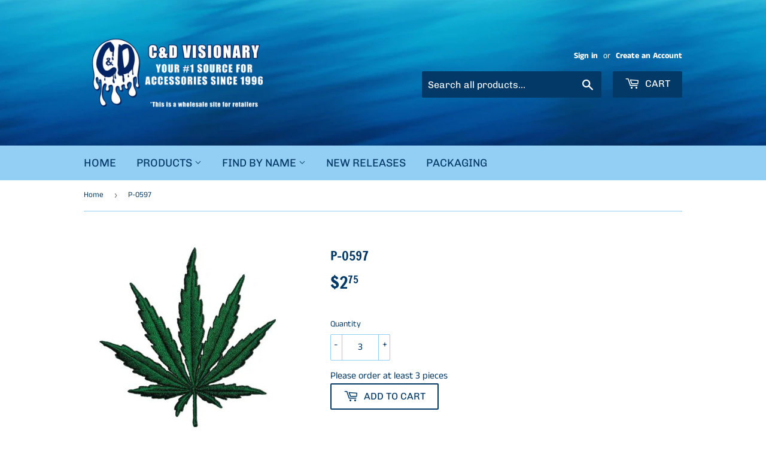

--- FILE ---
content_type: text/html; charset=utf-8
request_url: https://cdmerch.com/products/p-0597
body_size: 38835
content:
<!doctype html>
<html class="no-touch no-js">
  <head>
    <script>(function(H){H.className=H.className.replace(/\bno-js\b/,'js')})(document.documentElement)</script>
    <!-- Basic page needs ================================================== -->
    <meta charset="utf-8">
    <meta http-equiv="X-UA-Compatible" content="IE=edge,chrome=1">

    
    <link rel="shortcut icon" href="//cdmerch.com/cdn/shop/files/C_D_logo_-_clear_center_e537f20f-6f0b-4d22-a596-800fcac1b7ee_32x32.png?v=1616797027" type="image/png" />
    

    <!-- Title and description ================================================== -->
    <title>
      P-0597 &ndash; C&amp;D Visionary
    </title>

    
    <meta name="description" content="Pot Leaf 3&quot;x3&quot; Patch">
    

    <!-- Product meta ================================================== -->
    <!-- /snippets/social-meta-tags.liquid -->




<meta property="og:site_name" content="C&amp;D Visionary">
<meta property="og:url" content="https://cdmerch.com/products/p-0597">
<meta property="og:title" content="P-0597">
<meta property="og:type" content="product">
<meta property="og:description" content="Pot Leaf 3&quot;x3&quot; Patch">

  <meta property="og:price:amount" content="2.75">
  <meta property="og:price:currency" content="USD">

<meta property="og:image" content="http://cdmerch.com/cdn/shop/products/p0597_1200x1200.jpg?v=1589839426">
<meta property="og:image:secure_url" content="https://cdmerch.com/cdn/shop/products/p0597_1200x1200.jpg?v=1589839426">


<meta name="twitter:card" content="summary_large_image">
<meta name="twitter:title" content="P-0597">
<meta name="twitter:description" content="Pot Leaf 3&quot;x3&quot; Patch">


    <!-- Helpers ================================================== -->
    <link rel="canonical" href="https://cdmerch.com/products/p-0597">
    <meta name="viewport" content="width=device-width,initial-scale=1">

    <!-- CSS ================================================== -->
    <link href="//cdmerch.com/cdn/shop/t/6/assets/theme.scss.css?v=8423110721045624921765216776" rel="stylesheet" type="text/css" media="all" />

    <!-- Header hook for plugins ================================================== -->
    <script>window.performance && window.performance.mark && window.performance.mark('shopify.content_for_header.start');</script><meta id="shopify-digital-wallet" name="shopify-digital-wallet" content="/27529216102/digital_wallets/dialog">
<meta name="shopify-checkout-api-token" content="fc73a724e69905693ddc5222f1aed569">
<meta id="in-context-paypal-metadata" data-shop-id="27529216102" data-venmo-supported="false" data-environment="production" data-locale="en_US" data-paypal-v4="true" data-currency="USD">
<link rel="alternate" type="application/json+oembed" href="https://cdmerch.com/products/p-0597.oembed">
<script async="async" src="/checkouts/internal/preloads.js?locale=en-US"></script>
<link rel="preconnect" href="https://shop.app" crossorigin="anonymous">
<script async="async" src="https://shop.app/checkouts/internal/preloads.js?locale=en-US&shop_id=27529216102" crossorigin="anonymous"></script>
<script id="shopify-features" type="application/json">{"accessToken":"fc73a724e69905693ddc5222f1aed569","betas":["rich-media-storefront-analytics"],"domain":"cdmerch.com","predictiveSearch":true,"shopId":27529216102,"locale":"en"}</script>
<script>var Shopify = Shopify || {};
Shopify.shop = "c-d-visionary.myshopify.com";
Shopify.locale = "en";
Shopify.currency = {"active":"USD","rate":"1.0"};
Shopify.country = "US";
Shopify.theme = {"name":"Supply - Minimum Quantity","id":120276189286,"schema_name":"Supply","schema_version":"8.9.23","theme_store_id":679,"role":"main"};
Shopify.theme.handle = "null";
Shopify.theme.style = {"id":null,"handle":null};
Shopify.cdnHost = "cdmerch.com/cdn";
Shopify.routes = Shopify.routes || {};
Shopify.routes.root = "/";</script>
<script type="module">!function(o){(o.Shopify=o.Shopify||{}).modules=!0}(window);</script>
<script>!function(o){function n(){var o=[];function n(){o.push(Array.prototype.slice.apply(arguments))}return n.q=o,n}var t=o.Shopify=o.Shopify||{};t.loadFeatures=n(),t.autoloadFeatures=n()}(window);</script>
<script>
  window.ShopifyPay = window.ShopifyPay || {};
  window.ShopifyPay.apiHost = "shop.app\/pay";
  window.ShopifyPay.redirectState = null;
</script>
<script id="shop-js-analytics" type="application/json">{"pageType":"product"}</script>
<script defer="defer" async type="module" src="//cdmerch.com/cdn/shopifycloud/shop-js/modules/v2/client.init-shop-cart-sync_BT-GjEfc.en.esm.js"></script>
<script defer="defer" async type="module" src="//cdmerch.com/cdn/shopifycloud/shop-js/modules/v2/chunk.common_D58fp_Oc.esm.js"></script>
<script defer="defer" async type="module" src="//cdmerch.com/cdn/shopifycloud/shop-js/modules/v2/chunk.modal_xMitdFEc.esm.js"></script>
<script type="module">
  await import("//cdmerch.com/cdn/shopifycloud/shop-js/modules/v2/client.init-shop-cart-sync_BT-GjEfc.en.esm.js");
await import("//cdmerch.com/cdn/shopifycloud/shop-js/modules/v2/chunk.common_D58fp_Oc.esm.js");
await import("//cdmerch.com/cdn/shopifycloud/shop-js/modules/v2/chunk.modal_xMitdFEc.esm.js");

  window.Shopify.SignInWithShop?.initShopCartSync?.({"fedCMEnabled":true,"windoidEnabled":true});

</script>
<script>
  window.Shopify = window.Shopify || {};
  if (!window.Shopify.featureAssets) window.Shopify.featureAssets = {};
  window.Shopify.featureAssets['shop-js'] = {"shop-cart-sync":["modules/v2/client.shop-cart-sync_DZOKe7Ll.en.esm.js","modules/v2/chunk.common_D58fp_Oc.esm.js","modules/v2/chunk.modal_xMitdFEc.esm.js"],"init-fed-cm":["modules/v2/client.init-fed-cm_B6oLuCjv.en.esm.js","modules/v2/chunk.common_D58fp_Oc.esm.js","modules/v2/chunk.modal_xMitdFEc.esm.js"],"shop-cash-offers":["modules/v2/client.shop-cash-offers_D2sdYoxE.en.esm.js","modules/v2/chunk.common_D58fp_Oc.esm.js","modules/v2/chunk.modal_xMitdFEc.esm.js"],"shop-login-button":["modules/v2/client.shop-login-button_QeVjl5Y3.en.esm.js","modules/v2/chunk.common_D58fp_Oc.esm.js","modules/v2/chunk.modal_xMitdFEc.esm.js"],"pay-button":["modules/v2/client.pay-button_DXTOsIq6.en.esm.js","modules/v2/chunk.common_D58fp_Oc.esm.js","modules/v2/chunk.modal_xMitdFEc.esm.js"],"shop-button":["modules/v2/client.shop-button_DQZHx9pm.en.esm.js","modules/v2/chunk.common_D58fp_Oc.esm.js","modules/v2/chunk.modal_xMitdFEc.esm.js"],"avatar":["modules/v2/client.avatar_BTnouDA3.en.esm.js"],"init-windoid":["modules/v2/client.init-windoid_CR1B-cfM.en.esm.js","modules/v2/chunk.common_D58fp_Oc.esm.js","modules/v2/chunk.modal_xMitdFEc.esm.js"],"init-shop-for-new-customer-accounts":["modules/v2/client.init-shop-for-new-customer-accounts_C_vY_xzh.en.esm.js","modules/v2/client.shop-login-button_QeVjl5Y3.en.esm.js","modules/v2/chunk.common_D58fp_Oc.esm.js","modules/v2/chunk.modal_xMitdFEc.esm.js"],"init-shop-email-lookup-coordinator":["modules/v2/client.init-shop-email-lookup-coordinator_BI7n9ZSv.en.esm.js","modules/v2/chunk.common_D58fp_Oc.esm.js","modules/v2/chunk.modal_xMitdFEc.esm.js"],"init-shop-cart-sync":["modules/v2/client.init-shop-cart-sync_BT-GjEfc.en.esm.js","modules/v2/chunk.common_D58fp_Oc.esm.js","modules/v2/chunk.modal_xMitdFEc.esm.js"],"shop-toast-manager":["modules/v2/client.shop-toast-manager_DiYdP3xc.en.esm.js","modules/v2/chunk.common_D58fp_Oc.esm.js","modules/v2/chunk.modal_xMitdFEc.esm.js"],"init-customer-accounts":["modules/v2/client.init-customer-accounts_D9ZNqS-Q.en.esm.js","modules/v2/client.shop-login-button_QeVjl5Y3.en.esm.js","modules/v2/chunk.common_D58fp_Oc.esm.js","modules/v2/chunk.modal_xMitdFEc.esm.js"],"init-customer-accounts-sign-up":["modules/v2/client.init-customer-accounts-sign-up_iGw4briv.en.esm.js","modules/v2/client.shop-login-button_QeVjl5Y3.en.esm.js","modules/v2/chunk.common_D58fp_Oc.esm.js","modules/v2/chunk.modal_xMitdFEc.esm.js"],"shop-follow-button":["modules/v2/client.shop-follow-button_CqMgW2wH.en.esm.js","modules/v2/chunk.common_D58fp_Oc.esm.js","modules/v2/chunk.modal_xMitdFEc.esm.js"],"checkout-modal":["modules/v2/client.checkout-modal_xHeaAweL.en.esm.js","modules/v2/chunk.common_D58fp_Oc.esm.js","modules/v2/chunk.modal_xMitdFEc.esm.js"],"shop-login":["modules/v2/client.shop-login_D91U-Q7h.en.esm.js","modules/v2/chunk.common_D58fp_Oc.esm.js","modules/v2/chunk.modal_xMitdFEc.esm.js"],"lead-capture":["modules/v2/client.lead-capture_BJmE1dJe.en.esm.js","modules/v2/chunk.common_D58fp_Oc.esm.js","modules/v2/chunk.modal_xMitdFEc.esm.js"],"payment-terms":["modules/v2/client.payment-terms_Ci9AEqFq.en.esm.js","modules/v2/chunk.common_D58fp_Oc.esm.js","modules/v2/chunk.modal_xMitdFEc.esm.js"]};
</script>
<script id="__st">var __st={"a":27529216102,"offset":-28800,"reqid":"4e89fcd9-c675-4f69-8316-0c902a36e630-1769387466","pageurl":"cdmerch.com\/products\/p-0597","u":"44de3ceadbda","p":"product","rtyp":"product","rid":4812672958566};</script>
<script>window.ShopifyPaypalV4VisibilityTracking = true;</script>
<script id="captcha-bootstrap">!function(){'use strict';const t='contact',e='account',n='new_comment',o=[[t,t],['blogs',n],['comments',n],[t,'customer']],c=[[e,'customer_login'],[e,'guest_login'],[e,'recover_customer_password'],[e,'create_customer']],r=t=>t.map((([t,e])=>`form[action*='/${t}']:not([data-nocaptcha='true']) input[name='form_type'][value='${e}']`)).join(','),a=t=>()=>t?[...document.querySelectorAll(t)].map((t=>t.form)):[];function s(){const t=[...o],e=r(t);return a(e)}const i='password',u='form_key',d=['recaptcha-v3-token','g-recaptcha-response','h-captcha-response',i],f=()=>{try{return window.sessionStorage}catch{return}},m='__shopify_v',_=t=>t.elements[u];function p(t,e,n=!1){try{const o=window.sessionStorage,c=JSON.parse(o.getItem(e)),{data:r}=function(t){const{data:e,action:n}=t;return t[m]||n?{data:e,action:n}:{data:t,action:n}}(c);for(const[e,n]of Object.entries(r))t.elements[e]&&(t.elements[e].value=n);n&&o.removeItem(e)}catch(o){console.error('form repopulation failed',{error:o})}}const l='form_type',E='cptcha';function T(t){t.dataset[E]=!0}const w=window,h=w.document,L='Shopify',v='ce_forms',y='captcha';let A=!1;((t,e)=>{const n=(g='f06e6c50-85a8-45c8-87d0-21a2b65856fe',I='https://cdn.shopify.com/shopifycloud/storefront-forms-hcaptcha/ce_storefront_forms_captcha_hcaptcha.v1.5.2.iife.js',D={infoText:'Protected by hCaptcha',privacyText:'Privacy',termsText:'Terms'},(t,e,n)=>{const o=w[L][v],c=o.bindForm;if(c)return c(t,g,e,D).then(n);var r;o.q.push([[t,g,e,D],n]),r=I,A||(h.body.append(Object.assign(h.createElement('script'),{id:'captcha-provider',async:!0,src:r})),A=!0)});var g,I,D;w[L]=w[L]||{},w[L][v]=w[L][v]||{},w[L][v].q=[],w[L][y]=w[L][y]||{},w[L][y].protect=function(t,e){n(t,void 0,e),T(t)},Object.freeze(w[L][y]),function(t,e,n,w,h,L){const[v,y,A,g]=function(t,e,n){const i=e?o:[],u=t?c:[],d=[...i,...u],f=r(d),m=r(i),_=r(d.filter((([t,e])=>n.includes(e))));return[a(f),a(m),a(_),s()]}(w,h,L),I=t=>{const e=t.target;return e instanceof HTMLFormElement?e:e&&e.form},D=t=>v().includes(t);t.addEventListener('submit',(t=>{const e=I(t);if(!e)return;const n=D(e)&&!e.dataset.hcaptchaBound&&!e.dataset.recaptchaBound,o=_(e),c=g().includes(e)&&(!o||!o.value);(n||c)&&t.preventDefault(),c&&!n&&(function(t){try{if(!f())return;!function(t){const e=f();if(!e)return;const n=_(t);if(!n)return;const o=n.value;o&&e.removeItem(o)}(t);const e=Array.from(Array(32),(()=>Math.random().toString(36)[2])).join('');!function(t,e){_(t)||t.append(Object.assign(document.createElement('input'),{type:'hidden',name:u})),t.elements[u].value=e}(t,e),function(t,e){const n=f();if(!n)return;const o=[...t.querySelectorAll(`input[type='${i}']`)].map((({name:t})=>t)),c=[...d,...o],r={};for(const[a,s]of new FormData(t).entries())c.includes(a)||(r[a]=s);n.setItem(e,JSON.stringify({[m]:1,action:t.action,data:r}))}(t,e)}catch(e){console.error('failed to persist form',e)}}(e),e.submit())}));const S=(t,e)=>{t&&!t.dataset[E]&&(n(t,e.some((e=>e===t))),T(t))};for(const o of['focusin','change'])t.addEventListener(o,(t=>{const e=I(t);D(e)&&S(e,y())}));const B=e.get('form_key'),M=e.get(l),P=B&&M;t.addEventListener('DOMContentLoaded',(()=>{const t=y();if(P)for(const e of t)e.elements[l].value===M&&p(e,B);[...new Set([...A(),...v().filter((t=>'true'===t.dataset.shopifyCaptcha))])].forEach((e=>S(e,t)))}))}(h,new URLSearchParams(w.location.search),n,t,e,['guest_login'])})(!0,!0)}();</script>
<script integrity="sha256-4kQ18oKyAcykRKYeNunJcIwy7WH5gtpwJnB7kiuLZ1E=" data-source-attribution="shopify.loadfeatures" defer="defer" src="//cdmerch.com/cdn/shopifycloud/storefront/assets/storefront/load_feature-a0a9edcb.js" crossorigin="anonymous"></script>
<script crossorigin="anonymous" defer="defer" src="//cdmerch.com/cdn/shopifycloud/storefront/assets/shopify_pay/storefront-65b4c6d7.js?v=20250812"></script>
<script data-source-attribution="shopify.dynamic_checkout.dynamic.init">var Shopify=Shopify||{};Shopify.PaymentButton=Shopify.PaymentButton||{isStorefrontPortableWallets:!0,init:function(){window.Shopify.PaymentButton.init=function(){};var t=document.createElement("script");t.src="https://cdmerch.com/cdn/shopifycloud/portable-wallets/latest/portable-wallets.en.js",t.type="module",document.head.appendChild(t)}};
</script>
<script data-source-attribution="shopify.dynamic_checkout.buyer_consent">
  function portableWalletsHideBuyerConsent(e){var t=document.getElementById("shopify-buyer-consent"),n=document.getElementById("shopify-subscription-policy-button");t&&n&&(t.classList.add("hidden"),t.setAttribute("aria-hidden","true"),n.removeEventListener("click",e))}function portableWalletsShowBuyerConsent(e){var t=document.getElementById("shopify-buyer-consent"),n=document.getElementById("shopify-subscription-policy-button");t&&n&&(t.classList.remove("hidden"),t.removeAttribute("aria-hidden"),n.addEventListener("click",e))}window.Shopify?.PaymentButton&&(window.Shopify.PaymentButton.hideBuyerConsent=portableWalletsHideBuyerConsent,window.Shopify.PaymentButton.showBuyerConsent=portableWalletsShowBuyerConsent);
</script>
<script>
  function portableWalletsCleanup(e){e&&e.src&&console.error("Failed to load portable wallets script "+e.src);var t=document.querySelectorAll("shopify-accelerated-checkout .shopify-payment-button__skeleton, shopify-accelerated-checkout-cart .wallet-cart-button__skeleton"),e=document.getElementById("shopify-buyer-consent");for(let e=0;e<t.length;e++)t[e].remove();e&&e.remove()}function portableWalletsNotLoadedAsModule(e){e instanceof ErrorEvent&&"string"==typeof e.message&&e.message.includes("import.meta")&&"string"==typeof e.filename&&e.filename.includes("portable-wallets")&&(window.removeEventListener("error",portableWalletsNotLoadedAsModule),window.Shopify.PaymentButton.failedToLoad=e,"loading"===document.readyState?document.addEventListener("DOMContentLoaded",window.Shopify.PaymentButton.init):window.Shopify.PaymentButton.init())}window.addEventListener("error",portableWalletsNotLoadedAsModule);
</script>

<script type="module" src="https://cdmerch.com/cdn/shopifycloud/portable-wallets/latest/portable-wallets.en.js" onError="portableWalletsCleanup(this)" crossorigin="anonymous"></script>
<script nomodule>
  document.addEventListener("DOMContentLoaded", portableWalletsCleanup);
</script>

<link id="shopify-accelerated-checkout-styles" rel="stylesheet" media="screen" href="https://cdmerch.com/cdn/shopifycloud/portable-wallets/latest/accelerated-checkout-backwards-compat.css" crossorigin="anonymous">
<style id="shopify-accelerated-checkout-cart">
        #shopify-buyer-consent {
  margin-top: 1em;
  display: inline-block;
  width: 100%;
}

#shopify-buyer-consent.hidden {
  display: none;
}

#shopify-subscription-policy-button {
  background: none;
  border: none;
  padding: 0;
  text-decoration: underline;
  font-size: inherit;
  cursor: pointer;
}

#shopify-subscription-policy-button::before {
  box-shadow: none;
}

      </style>

<script>window.performance && window.performance.mark && window.performance.mark('shopify.content_for_header.end');</script>

    
    

    <script src="//cdmerch.com/cdn/shop/t/6/assets/jquery-2.2.3.min.js?v=58211863146907186831621667939" type="text/javascript"></script>

    <script src="//cdmerch.com/cdn/shop/t/6/assets/lazysizes.min.js?v=8147953233334221341621667940" async="async"></script>
    <script src="//cdmerch.com/cdn/shop/t/6/assets/vendor.js?v=106177282645720727331621667943" defer="defer"></script>
    <script src="//cdmerch.com/cdn/shop/t/6/assets/theme.js?v=158353240971602608231621667958" defer="defer"></script>


    <script>
if(document.documentElement.innerHTML.match(/https:\\\/\\\/mincart-react.molsoftapps.com\\\/js\\\/mincart.js/)){ 
    var mincartSettings = {
        texts : {}
    };

    var newCartItems = {};
    var cartItems = {};


document.addEventListener('DOMContentLoaded', function () {
    mincartSettings.checkoutButtonsText = '[name="checkout"]:not([id^="restrict-shipping"]), [name="chekout"], [name="checkoutButton"]:not([id^="restrict-shipping"]), button[onclick="window.location=\'/checkout\'"]:not([id^="restrict-shipping"]), form[action^=\'/checkout\'] input[value=\'Checkout\']:not([id^="restrict-shipping"]), .blockCheckout:not([id^="restrict-shipping"]), [href^="/checkout"]:not([id^="restrict-shipping"]), [href^="checkout"]:not([id^="restrict-shipping"]), form[action^=\'/checkout\'] input[type=\'submit\']:not([id^="restrict-shipping"]), .ConversionDriverCart--checkout:not([id^="restrict-shipping"]), .checkout-button:not([id^="restrict-shipping"]), form[action^=\'/checkout\'] button[type=\'submit\']:not([id^="restrict-shipping"]), .mincart-state-unlocked:not([id^="restrict-shipping"]), .mincart-state-refresh:not([id^="restrict-shipping"]), .mincart-state-popup:not([id^="restrict-shipping"]), .mincart-state-loading';
    mincartSettings.checkoutButtons = document.querySelectorAll(mincartSettings.checkoutButtonsText);
    mincartSettings.additionalCheckoutText = ".additional-checkout-buttons, .additional-checkout-button, #additional-checkout-buttons, #dynamic-checkout-cart";
    mincartSettings.additionalCheckout = document.querySelectorAll(mincartSettings.additionalCheckoutText);

        for(var i = 0; i < mincartSettings.checkoutButtons.length; i++){
            mincartSettings.checkoutButtons[i].disabled = true;
        }
        for(var i = 0; i < mincartSettings.additionalCheckout.length; i++){
            mincartSettings.additionalCheckout[i].classList.add('mincartDisabled');
        }

        
            mincartSettings.addProductButton = document.querySelectorAll('[name="add"]');

            
                for(var i = 0; i < mincartSettings.addProductButton.length; i++){
                    mincartSettings.addProductButton[i].disabled = true;
                }
            
        

        (function () {
            var loadScript = function loadScript(url, callback) {

                var script = document.createElement("script");
                script.type = "text/javascript";

                // If the browser is Internet Explorer.
                if (script.readyState) {
                    script.onreadystatechange = function () {
                        if (script.readyState == "loaded" || script.readyState == "complete") {
                            script.onreadystatechange = null;
                            callback();
                        }
                    };
                    // For any other browser.
                } else {
                    script.onload = function () {
                        callback();
                    };
                }

                script.src = url;
                document.getElementsByTagName("head")[0].appendChild(script);
            };

            /* This is my app's JavaScript */
            var myAppJavaScript = function myAppJavaScript($) {
                mincartSettings.checkoutButtons = $(mincartSettings.checkoutButtonsText);
                mincartSettings.additionalCheckout = $(mincartSettings.additionalCheckoutText);

                mincartSettings.checkoutButtons.each(function(){
                    if($(this).is('input')){
                        mincartSettings.texts.checkoutText = $(this).val();
                        return false;
                    }
                    else{
                        mincartSettings.texts.checkoutText = $(this).html();
                    }
                });
                
                if(mincartSettings.checkoutButtons.is('input')){
                    mincartSettings.checkoutButtons.addClass('mincartDisabled');
                    mincartSettings.checkoutButtons.val("Loading");
                }
                else{
                    mincartSettings.checkoutButtons.addClass('mincartDisabled');
                    mincartSettings.checkoutButtons.html("Loading");
                }

                
                    mincartSettings.addProductButton = $('[name="add"]');

                    if(mincartSettings.addProductButton.is('input')){
                        mincartSettings.texts.addProductButton = mincartSettings.addProductButton.val();
                    }
                    else{
                        mincartSettings.texts.addProductButton = mincartSettings.addProductButton.html();
                    }

                    
                        if(mincartSettings.addProductButton.is('input')){
                            mincartSettings.addProductButton.addClass('mincartDisabled');
                            mincartSettings.addProductButton.val("Loading");
                        }
                        else{
                            mincartSettings.addProductButton.addClass('mincartDisabled');
                            mincartSettings.addProductButton.html("Loading");
                        }
                    
                
                
                
                mincartSettings.itemsInCart = [];

                mincartSettings.currentProduct = {
                    "product_id": 4812672958566,
                    "Collection": [{"id":158810243174,"handle":"c-d-originals","title":"C\u0026D Originals","updated_at":"2026-01-24T04:03:57-08:00","body_html":"","published_at":"2020-05-06T09:16:59-07:00","sort_order":"alpha-asc","template_suffix":"","disjunctive":false,"rules":[{"column":"tag","relation":"equals","condition":"originals"}],"published_scope":"web"},{"id":158648959078,"handle":"patches","title":"Patches","updated_at":"2026-01-24T04:03:57-08:00","body_html":"\u003cp\u003e\u003cspan style=\"color: #ff2a00;\"\u003ePlease order a minimum of 3 pieces per item.\u003c\/span\u003e\u003c\/p\u003e\n\u003cmeta charset=\"utf-8\"\u003e\n\u003cp\u003e\u003cspan style=\"color: #2b00ff;\"\u003eEmbroidered patches can be ironed or sewn on.\u003c\/span\u003e\u003c\/p\u003e","published_at":"2020-05-04T11:38:54-07:00","sort_order":"alpha-asc","template_suffix":"","disjunctive":true,"rules":[{"column":"tag","relation":"equals","condition":"patches"},{"column":"tag","relation":"equals","condition":"patch"}],"published_scope":"web"},{"id":161017659494,"handle":"weed-indeed","title":"Weed Indeed!","updated_at":"2026-01-21T04:03:32-08:00","body_html":"","published_at":"2020-06-18T12:07:45-07:00","sort_order":"alpha-asc","template_suffix":"","disjunctive":true,"rules":[{"column":"tag","relation":"equals","condition":"weed"},{"column":"tag","relation":"equals","condition":"pot"},{"column":"tag","relation":"equals","condition":"marijuana"}],"published_scope":"web","image":{"created_at":"2020-06-18T12:09:15-07:00","alt":null,"width":300,"height":300,"src":"\/\/cdmerch.com\/cdn\/shop\/collections\/s1926c.jpg?v=1764723408"}}],
                    "product_type": "Patches",
                    "Vendor": "C\u0026D Visionary",
                    "Tag": ["marijuana","meta_Quantity:3","originals","patches","pot","weed"],
                    "variants": [{"id":31722016964710,"title":"Default Title","option1":"Default Title","option2":null,"option3":null,"sku":"P-0597","requires_shipping":true,"taxable":true,"featured_image":null,"available":true,"name":"P-0597","public_title":null,"options":["Default Title"],"price":275,"weight":5,"compare_at_price":null,"inventory_management":"shopify","barcode":"644256137198","requires_selling_plan":false,"selling_plan_allocations":[]}],
                    "price": 275,
                    "min": null,
                    "max": null
                };

                mincartSettings.customer = null;

                $("input[name^=updates]").each(function(){
                    cartItems[$(this).attr('id')] = $(this).val();
                    newCartItems[$(this).attr('id')] = $(this).val();

                    $(this).bind("propertychange change keyup input paste", function(){
                        $("input[name^=updates]").each(function(){
                            newCartItems[$(this).attr('id')] = $(this).val();
                        })
                    })
                });
            };

            if (typeof jQuery === 'undefined' || parseFloat(jQuery.fn.jquery) < 3.0 || !jQuery.ajax) {
                loadScript('//mincart-react.molsoftapps.com/js/jquery.min.js', function () {
                    var jQuery331 = jQuery.noConflict(true);
                    myAppJavaScript(jQuery331);
                });
            } else {
                myAppJavaScript(jQuery);
            }
        })();
    });
}
</script>

<style>
    .mincartDisabled{
        pointer-events: none !important;
    }
</style>


<!-- Font icon for header icons -->
<link href="https://wishlisthero-assets.revampco.com/safe-icons/css/wishlisthero-icons.css" rel="stylesheet"/>
<!-- Style for floating buttons and others -->
<style type="text/css">
    .wishlisthero-floating {
        position: absolute;
          right: -5px; 
        top: 5px;
        z-index: 23;
        border-radius: 100%;
    }

    .wishlisthero-floating:hover {
        background-color: rgba(0, 0, 0, 0.05);
    }

    .wishlisthero-floating button {
        font-size: 20px !important;
        width: 40px !important;
        padding: 0.125em 0 0 !important;
    }
.MuiTypography-body2 ,.MuiTypography-body1 ,.MuiTypography-caption ,.MuiTypography-button ,.MuiTypography-h1 ,.MuiTypography-h2 ,.MuiTypography-h3 ,.MuiTypography-h4 ,.MuiTypography-h5 ,.MuiTypography-h6 ,.MuiTypography-subtitle1 ,.MuiTypography-subtitle2 ,.MuiTypography-overline , MuiButton-root{
     font-family: inherit !important; /*Roboto, Helvetica, Arial, sans-serif;*/
}
.MuiTypography-h1 , .MuiTypography-h2 , .MuiTypography-h3 , .MuiTypography-h4 , .MuiTypography-h5 , .MuiTypography-h6 , .MuiCardHeader-title a{
     font-family: "Francois One", sans-serif !important;
     font-family: ,  !important;
}

    /****************************************************************************************/
    /* For some theme shared view need some spacing */
    /*
    #wishlist-hero-shared-list-view {
  margin-top: 15px;
  margin-bottom: 15px;
}
#wishlist-hero-shared-list-view h1 {
  padding-left: 5px;
}

#wishlisthero-product-page-button-container {
  padding-top: 15px;
}
*/
    /****************************************************************************************/
    /* #wishlisthero-product-page-button-container button {
  padding-left: 1px !important;
} */
    /****************************************************************************************/
    /* Customize the indicator when wishlist has items AND the normal indicator not working */
span.wishlist-hero-items-count {
  position: absolute;
  top: -5px;
  right: -5px;
  z-index: 9999;
}


@media screen and (max-width: 768px) {
span.wishlist-hero-items-count {
/*top: 3px;
right: -3px;
height: 10px;
min-width: 10px;*/
  position: relative;
margin-top: auto;
margin-bottom: auto;
right: auto; 
top: -2px;
}
}
/* Customize the cart icon to be on the right of the wishlist heart icon */
 .wishlisthero-cart-icon {
  float: right;
}
</style>
<script>window.wishlisthero_cartDotClasses=['cart-count', 'is-visible'];</script>
<script>window.wishlisthero_buttonProdPageClasses=['btn','btn--add-to-cart','btn--secondary-accent'];</script>
<script>window.wishlisthero_buttonProdPageFontSize='auto';</script> <script type='text/javascript'>try{
   window.WishListHero_setting = {"ButtonColor":"rgba(1, 51, 100, 1)","IconColor":"rgba(255, 255, 255, 1)","IconType":"Heart","ButtonTextBeforeAdding":"ADD TO WISHLIST","ButtonTextAfterAdding":"ADDED TO WISHLIST","AnimationAfterAddition":"Blink","ButtonTextAddToCart":"ADD TO CART","ButtonTextOutOfStock":"OUT OF STOCK","ButtonTextAddAllToCart":"ADD ALL TO CART","ButtonTextRemoveAllToCart":"REMOVE ALL FROM WISHLIST","AddedProductNotificationText":"Product added to wishlist!","AddedProductToCartNotificationText":"Product added to cart!","ViewCartLinkText":"View Cart","SharePopup_TitleText":"Share My wishlist","SharePopup_shareBtnText":"Share","SharePopup_shareHederText":"Share on Social Networks","SharePopup_shareCopyText":"Or copy Wishlist link to share","SharePopup_shareCancelBtnText":"cancel","SharePopup_shareCopyBtnText":"copy","SendEMailPopup_BtnText":"send email","SendEMailPopup_FromText":"From Name","SendEMailPopup_ToText":"To email","SendEMailPopup_BodyText":"Body","SendEMailPopup_SendBtnText":"send","SendEMailPopup_TitleText":"Send My Wislist via Email","AddProductMessageText":"Are you sure you want to add all items to cart ?","RemoveProductMessageText":"Are you sure you want to remove this item from your wishlist ?","RemoveAllProductMessageText":"Are you sure you want to remove all items from your wishlist ?","RemovedProductNotificationText":"Product removed from wishlist successfully","AddAllOutOfStockProductNotificationText":"There seems to have been an issue adding items to cart, please try again later","RemovePopupOkText":"ok","RemovePopup_HeaderText":"ARE YOU SURE?","ViewWishlistText":"View wishlist","EmptyWishlistText":"there are no items in this wishlist","BuyNowButtonText":"Buy Now","BuyNowButtonColor":"rgb(1, 47, 112)","BuyNowTextButtonColor":"rgb(255, 255, 255)","Wishlist_Title":"My Wishlist","WishlistHeaderTitleAlignment":"Center","WishlistProductImageSize":"Normal","PriceColor":"rgb(0, 122, 206)","HeaderFontSize":"30","PriceFontSize":"18","ProductNameFontSize":"16","LaunchPointType":"menu_item","DisplayWishlistAs":"popup_window","DisplayButtonAs":"button_with_icon","PopupSize":"md","HideAddToCartButton":false,"NoRedirectAfterAddToCart":true,"DisableGuestCustomer":false,"LoginPopupContent":"Please login to save your wishlist across devices.","LoginPopupLoginBtnText":"Login","LoginPopupContentFontSize":"20","NotificationPopupPosition":"right","WishlistButtonTextColor":"rgba(255, 255, 255, 1)","EnableRemoveFromWishlistAfterAddButtonText":"REMOVE FROM WISHLIST","_id":"606ca5b191cfce381b869ba4","EnableCollection":true,"EnableShare":true,"RemovePowerBy":false,"EnableFBPixel":false,"DisapleApp":false,"FloatPointPossition":"bottom_right","HeartStateToggle":true,"HeaderMenuItemsIndicator":true,"EnableRemoveFromWishlistAfterAdd":true,"CollectionViewAddedToWishlistIconBackgroundColor":"","CollectionViewAddedToWishlistIconColor":"","CollectionViewIconBackgroundColor":"","CollectionViewIconColor":"rgba(1, 51, 100, 1)","Shop":"c-d-visionary.myshopify.com","shop":"c-d-visionary.myshopify.com","Status":"Active","Plan":"SILVER"};  
  }catch(e){ console.error('Error loading config',e); } </script>
    
  
<!-- BEGIN app block: shopify://apps/c-hub-customer-accounts/blocks/app-embed/0fb3ba0b-4c65-4919-a85a-48bc2d368e9c --><script>(function () { try { localStorage.removeItem('chInitPageLoad'); } catch (error) {}})();</script><!-- END app block --><!-- BEGIN app block: shopify://apps/minmaxify-order-limits/blocks/app-embed-block/3acfba32-89f3-4377-ae20-cbb9abc48475 --><script type="text/javascript" src="https://limits.minmaxify.com/c-d-visionary.myshopify.com?v=91a&r=20230306185155"></script>

<!-- END app block --><link href="https://monorail-edge.shopifysvc.com" rel="dns-prefetch">
<script>(function(){if ("sendBeacon" in navigator && "performance" in window) {try {var session_token_from_headers = performance.getEntriesByType('navigation')[0].serverTiming.find(x => x.name == '_s').description;} catch {var session_token_from_headers = undefined;}var session_cookie_matches = document.cookie.match(/_shopify_s=([^;]*)/);var session_token_from_cookie = session_cookie_matches && session_cookie_matches.length === 2 ? session_cookie_matches[1] : "";var session_token = session_token_from_headers || session_token_from_cookie || "";function handle_abandonment_event(e) {var entries = performance.getEntries().filter(function(entry) {return /monorail-edge.shopifysvc.com/.test(entry.name);});if (!window.abandonment_tracked && entries.length === 0) {window.abandonment_tracked = true;var currentMs = Date.now();var navigation_start = performance.timing.navigationStart;var payload = {shop_id: 27529216102,url: window.location.href,navigation_start,duration: currentMs - navigation_start,session_token,page_type: "product"};window.navigator.sendBeacon("https://monorail-edge.shopifysvc.com/v1/produce", JSON.stringify({schema_id: "online_store_buyer_site_abandonment/1.1",payload: payload,metadata: {event_created_at_ms: currentMs,event_sent_at_ms: currentMs}}));}}window.addEventListener('pagehide', handle_abandonment_event);}}());</script>
<script id="web-pixels-manager-setup">(function e(e,d,r,n,o){if(void 0===o&&(o={}),!Boolean(null===(a=null===(i=window.Shopify)||void 0===i?void 0:i.analytics)||void 0===a?void 0:a.replayQueue)){var i,a;window.Shopify=window.Shopify||{};var t=window.Shopify;t.analytics=t.analytics||{};var s=t.analytics;s.replayQueue=[],s.publish=function(e,d,r){return s.replayQueue.push([e,d,r]),!0};try{self.performance.mark("wpm:start")}catch(e){}var l=function(){var e={modern:/Edge?\/(1{2}[4-9]|1[2-9]\d|[2-9]\d{2}|\d{4,})\.\d+(\.\d+|)|Firefox\/(1{2}[4-9]|1[2-9]\d|[2-9]\d{2}|\d{4,})\.\d+(\.\d+|)|Chrom(ium|e)\/(9{2}|\d{3,})\.\d+(\.\d+|)|(Maci|X1{2}).+ Version\/(15\.\d+|(1[6-9]|[2-9]\d|\d{3,})\.\d+)([,.]\d+|)( \(\w+\)|)( Mobile\/\w+|) Safari\/|Chrome.+OPR\/(9{2}|\d{3,})\.\d+\.\d+|(CPU[ +]OS|iPhone[ +]OS|CPU[ +]iPhone|CPU IPhone OS|CPU iPad OS)[ +]+(15[._]\d+|(1[6-9]|[2-9]\d|\d{3,})[._]\d+)([._]\d+|)|Android:?[ /-](13[3-9]|1[4-9]\d|[2-9]\d{2}|\d{4,})(\.\d+|)(\.\d+|)|Android.+Firefox\/(13[5-9]|1[4-9]\d|[2-9]\d{2}|\d{4,})\.\d+(\.\d+|)|Android.+Chrom(ium|e)\/(13[3-9]|1[4-9]\d|[2-9]\d{2}|\d{4,})\.\d+(\.\d+|)|SamsungBrowser\/([2-9]\d|\d{3,})\.\d+/,legacy:/Edge?\/(1[6-9]|[2-9]\d|\d{3,})\.\d+(\.\d+|)|Firefox\/(5[4-9]|[6-9]\d|\d{3,})\.\d+(\.\d+|)|Chrom(ium|e)\/(5[1-9]|[6-9]\d|\d{3,})\.\d+(\.\d+|)([\d.]+$|.*Safari\/(?![\d.]+ Edge\/[\d.]+$))|(Maci|X1{2}).+ Version\/(10\.\d+|(1[1-9]|[2-9]\d|\d{3,})\.\d+)([,.]\d+|)( \(\w+\)|)( Mobile\/\w+|) Safari\/|Chrome.+OPR\/(3[89]|[4-9]\d|\d{3,})\.\d+\.\d+|(CPU[ +]OS|iPhone[ +]OS|CPU[ +]iPhone|CPU IPhone OS|CPU iPad OS)[ +]+(10[._]\d+|(1[1-9]|[2-9]\d|\d{3,})[._]\d+)([._]\d+|)|Android:?[ /-](13[3-9]|1[4-9]\d|[2-9]\d{2}|\d{4,})(\.\d+|)(\.\d+|)|Mobile Safari.+OPR\/([89]\d|\d{3,})\.\d+\.\d+|Android.+Firefox\/(13[5-9]|1[4-9]\d|[2-9]\d{2}|\d{4,})\.\d+(\.\d+|)|Android.+Chrom(ium|e)\/(13[3-9]|1[4-9]\d|[2-9]\d{2}|\d{4,})\.\d+(\.\d+|)|Android.+(UC? ?Browser|UCWEB|U3)[ /]?(15\.([5-9]|\d{2,})|(1[6-9]|[2-9]\d|\d{3,})\.\d+)\.\d+|SamsungBrowser\/(5\.\d+|([6-9]|\d{2,})\.\d+)|Android.+MQ{2}Browser\/(14(\.(9|\d{2,})|)|(1[5-9]|[2-9]\d|\d{3,})(\.\d+|))(\.\d+|)|K[Aa][Ii]OS\/(3\.\d+|([4-9]|\d{2,})\.\d+)(\.\d+|)/},d=e.modern,r=e.legacy,n=navigator.userAgent;return n.match(d)?"modern":n.match(r)?"legacy":"unknown"}(),u="modern"===l?"modern":"legacy",c=(null!=n?n:{modern:"",legacy:""})[u],f=function(e){return[e.baseUrl,"/wpm","/b",e.hashVersion,"modern"===e.buildTarget?"m":"l",".js"].join("")}({baseUrl:d,hashVersion:r,buildTarget:u}),m=function(e){var d=e.version,r=e.bundleTarget,n=e.surface,o=e.pageUrl,i=e.monorailEndpoint;return{emit:function(e){var a=e.status,t=e.errorMsg,s=(new Date).getTime(),l=JSON.stringify({metadata:{event_sent_at_ms:s},events:[{schema_id:"web_pixels_manager_load/3.1",payload:{version:d,bundle_target:r,page_url:o,status:a,surface:n,error_msg:t},metadata:{event_created_at_ms:s}}]});if(!i)return console&&console.warn&&console.warn("[Web Pixels Manager] No Monorail endpoint provided, skipping logging."),!1;try{return self.navigator.sendBeacon.bind(self.navigator)(i,l)}catch(e){}var u=new XMLHttpRequest;try{return u.open("POST",i,!0),u.setRequestHeader("Content-Type","text/plain"),u.send(l),!0}catch(e){return console&&console.warn&&console.warn("[Web Pixels Manager] Got an unhandled error while logging to Monorail."),!1}}}}({version:r,bundleTarget:l,surface:e.surface,pageUrl:self.location.href,monorailEndpoint:e.monorailEndpoint});try{o.browserTarget=l,function(e){var d=e.src,r=e.async,n=void 0===r||r,o=e.onload,i=e.onerror,a=e.sri,t=e.scriptDataAttributes,s=void 0===t?{}:t,l=document.createElement("script"),u=document.querySelector("head"),c=document.querySelector("body");if(l.async=n,l.src=d,a&&(l.integrity=a,l.crossOrigin="anonymous"),s)for(var f in s)if(Object.prototype.hasOwnProperty.call(s,f))try{l.dataset[f]=s[f]}catch(e){}if(o&&l.addEventListener("load",o),i&&l.addEventListener("error",i),u)u.appendChild(l);else{if(!c)throw new Error("Did not find a head or body element to append the script");c.appendChild(l)}}({src:f,async:!0,onload:function(){if(!function(){var e,d;return Boolean(null===(d=null===(e=window.Shopify)||void 0===e?void 0:e.analytics)||void 0===d?void 0:d.initialized)}()){var d=window.webPixelsManager.init(e)||void 0;if(d){var r=window.Shopify.analytics;r.replayQueue.forEach((function(e){var r=e[0],n=e[1],o=e[2];d.publishCustomEvent(r,n,o)})),r.replayQueue=[],r.publish=d.publishCustomEvent,r.visitor=d.visitor,r.initialized=!0}}},onerror:function(){return m.emit({status:"failed",errorMsg:"".concat(f," has failed to load")})},sri:function(e){var d=/^sha384-[A-Za-z0-9+/=]+$/;return"string"==typeof e&&d.test(e)}(c)?c:"",scriptDataAttributes:o}),m.emit({status:"loading"})}catch(e){m.emit({status:"failed",errorMsg:(null==e?void 0:e.message)||"Unknown error"})}}})({shopId: 27529216102,storefrontBaseUrl: "https://cdmerch.com",extensionsBaseUrl: "https://extensions.shopifycdn.com/cdn/shopifycloud/web-pixels-manager",monorailEndpoint: "https://monorail-edge.shopifysvc.com/unstable/produce_batch",surface: "storefront-renderer",enabledBetaFlags: ["2dca8a86"],webPixelsConfigList: [{"id":"shopify-app-pixel","configuration":"{}","eventPayloadVersion":"v1","runtimeContext":"STRICT","scriptVersion":"0450","apiClientId":"shopify-pixel","type":"APP","privacyPurposes":["ANALYTICS","MARKETING"]},{"id":"shopify-custom-pixel","eventPayloadVersion":"v1","runtimeContext":"LAX","scriptVersion":"0450","apiClientId":"shopify-pixel","type":"CUSTOM","privacyPurposes":["ANALYTICS","MARKETING"]}],isMerchantRequest: false,initData: {"shop":{"name":"C\u0026D Visionary","paymentSettings":{"currencyCode":"USD"},"myshopifyDomain":"c-d-visionary.myshopify.com","countryCode":"US","storefrontUrl":"https:\/\/cdmerch.com"},"customer":null,"cart":null,"checkout":null,"productVariants":[{"price":{"amount":2.75,"currencyCode":"USD"},"product":{"title":"P-0597","vendor":"C\u0026D Visionary","id":"4812672958566","untranslatedTitle":"P-0597","url":"\/products\/p-0597","type":"Patches"},"id":"31722016964710","image":{"src":"\/\/cdmerch.com\/cdn\/shop\/products\/p0597.jpg?v=1589839426"},"sku":"P-0597","title":"Default Title","untranslatedTitle":"Default Title"}],"purchasingCompany":null},},"https://cdmerch.com/cdn","fcfee988w5aeb613cpc8e4bc33m6693e112",{"modern":"","legacy":""},{"shopId":"27529216102","storefrontBaseUrl":"https:\/\/cdmerch.com","extensionBaseUrl":"https:\/\/extensions.shopifycdn.com\/cdn\/shopifycloud\/web-pixels-manager","surface":"storefront-renderer","enabledBetaFlags":"[\"2dca8a86\"]","isMerchantRequest":"false","hashVersion":"fcfee988w5aeb613cpc8e4bc33m6693e112","publish":"custom","events":"[[\"page_viewed\",{}],[\"product_viewed\",{\"productVariant\":{\"price\":{\"amount\":2.75,\"currencyCode\":\"USD\"},\"product\":{\"title\":\"P-0597\",\"vendor\":\"C\u0026D Visionary\",\"id\":\"4812672958566\",\"untranslatedTitle\":\"P-0597\",\"url\":\"\/products\/p-0597\",\"type\":\"Patches\"},\"id\":\"31722016964710\",\"image\":{\"src\":\"\/\/cdmerch.com\/cdn\/shop\/products\/p0597.jpg?v=1589839426\"},\"sku\":\"P-0597\",\"title\":\"Default Title\",\"untranslatedTitle\":\"Default Title\"}}]]"});</script><script>
  window.ShopifyAnalytics = window.ShopifyAnalytics || {};
  window.ShopifyAnalytics.meta = window.ShopifyAnalytics.meta || {};
  window.ShopifyAnalytics.meta.currency = 'USD';
  var meta = {"product":{"id":4812672958566,"gid":"gid:\/\/shopify\/Product\/4812672958566","vendor":"C\u0026D Visionary","type":"Patches","handle":"p-0597","variants":[{"id":31722016964710,"price":275,"name":"P-0597","public_title":null,"sku":"P-0597"}],"remote":false},"page":{"pageType":"product","resourceType":"product","resourceId":4812672958566,"requestId":"4e89fcd9-c675-4f69-8316-0c902a36e630-1769387466"}};
  for (var attr in meta) {
    window.ShopifyAnalytics.meta[attr] = meta[attr];
  }
</script>
<script class="analytics">
  (function () {
    var customDocumentWrite = function(content) {
      var jquery = null;

      if (window.jQuery) {
        jquery = window.jQuery;
      } else if (window.Checkout && window.Checkout.$) {
        jquery = window.Checkout.$;
      }

      if (jquery) {
        jquery('body').append(content);
      }
    };

    var hasLoggedConversion = function(token) {
      if (token) {
        return document.cookie.indexOf('loggedConversion=' + token) !== -1;
      }
      return false;
    }

    var setCookieIfConversion = function(token) {
      if (token) {
        var twoMonthsFromNow = new Date(Date.now());
        twoMonthsFromNow.setMonth(twoMonthsFromNow.getMonth() + 2);

        document.cookie = 'loggedConversion=' + token + '; expires=' + twoMonthsFromNow;
      }
    }

    var trekkie = window.ShopifyAnalytics.lib = window.trekkie = window.trekkie || [];
    if (trekkie.integrations) {
      return;
    }
    trekkie.methods = [
      'identify',
      'page',
      'ready',
      'track',
      'trackForm',
      'trackLink'
    ];
    trekkie.factory = function(method) {
      return function() {
        var args = Array.prototype.slice.call(arguments);
        args.unshift(method);
        trekkie.push(args);
        return trekkie;
      };
    };
    for (var i = 0; i < trekkie.methods.length; i++) {
      var key = trekkie.methods[i];
      trekkie[key] = trekkie.factory(key);
    }
    trekkie.load = function(config) {
      trekkie.config = config || {};
      trekkie.config.initialDocumentCookie = document.cookie;
      var first = document.getElementsByTagName('script')[0];
      var script = document.createElement('script');
      script.type = 'text/javascript';
      script.onerror = function(e) {
        var scriptFallback = document.createElement('script');
        scriptFallback.type = 'text/javascript';
        scriptFallback.onerror = function(error) {
                var Monorail = {
      produce: function produce(monorailDomain, schemaId, payload) {
        var currentMs = new Date().getTime();
        var event = {
          schema_id: schemaId,
          payload: payload,
          metadata: {
            event_created_at_ms: currentMs,
            event_sent_at_ms: currentMs
          }
        };
        return Monorail.sendRequest("https://" + monorailDomain + "/v1/produce", JSON.stringify(event));
      },
      sendRequest: function sendRequest(endpointUrl, payload) {
        // Try the sendBeacon API
        if (window && window.navigator && typeof window.navigator.sendBeacon === 'function' && typeof window.Blob === 'function' && !Monorail.isIos12()) {
          var blobData = new window.Blob([payload], {
            type: 'text/plain'
          });

          if (window.navigator.sendBeacon(endpointUrl, blobData)) {
            return true;
          } // sendBeacon was not successful

        } // XHR beacon

        var xhr = new XMLHttpRequest();

        try {
          xhr.open('POST', endpointUrl);
          xhr.setRequestHeader('Content-Type', 'text/plain');
          xhr.send(payload);
        } catch (e) {
          console.log(e);
        }

        return false;
      },
      isIos12: function isIos12() {
        return window.navigator.userAgent.lastIndexOf('iPhone; CPU iPhone OS 12_') !== -1 || window.navigator.userAgent.lastIndexOf('iPad; CPU OS 12_') !== -1;
      }
    };
    Monorail.produce('monorail-edge.shopifysvc.com',
      'trekkie_storefront_load_errors/1.1',
      {shop_id: 27529216102,
      theme_id: 120276189286,
      app_name: "storefront",
      context_url: window.location.href,
      source_url: "//cdmerch.com/cdn/s/trekkie.storefront.8d95595f799fbf7e1d32231b9a28fd43b70c67d3.min.js"});

        };
        scriptFallback.async = true;
        scriptFallback.src = '//cdmerch.com/cdn/s/trekkie.storefront.8d95595f799fbf7e1d32231b9a28fd43b70c67d3.min.js';
        first.parentNode.insertBefore(scriptFallback, first);
      };
      script.async = true;
      script.src = '//cdmerch.com/cdn/s/trekkie.storefront.8d95595f799fbf7e1d32231b9a28fd43b70c67d3.min.js';
      first.parentNode.insertBefore(script, first);
    };
    trekkie.load(
      {"Trekkie":{"appName":"storefront","development":false,"defaultAttributes":{"shopId":27529216102,"isMerchantRequest":null,"themeId":120276189286,"themeCityHash":"9743872230679531244","contentLanguage":"en","currency":"USD","eventMetadataId":"b282bf60-6d61-4c4a-afd8-5e7967adaa7b"},"isServerSideCookieWritingEnabled":true,"monorailRegion":"shop_domain","enabledBetaFlags":["65f19447"]},"Session Attribution":{},"S2S":{"facebookCapiEnabled":false,"source":"trekkie-storefront-renderer","apiClientId":580111}}
    );

    var loaded = false;
    trekkie.ready(function() {
      if (loaded) return;
      loaded = true;

      window.ShopifyAnalytics.lib = window.trekkie;

      var originalDocumentWrite = document.write;
      document.write = customDocumentWrite;
      try { window.ShopifyAnalytics.merchantGoogleAnalytics.call(this); } catch(error) {};
      document.write = originalDocumentWrite;

      window.ShopifyAnalytics.lib.page(null,{"pageType":"product","resourceType":"product","resourceId":4812672958566,"requestId":"4e89fcd9-c675-4f69-8316-0c902a36e630-1769387466","shopifyEmitted":true});

      var match = window.location.pathname.match(/checkouts\/(.+)\/(thank_you|post_purchase)/)
      var token = match? match[1]: undefined;
      if (!hasLoggedConversion(token)) {
        setCookieIfConversion(token);
        window.ShopifyAnalytics.lib.track("Viewed Product",{"currency":"USD","variantId":31722016964710,"productId":4812672958566,"productGid":"gid:\/\/shopify\/Product\/4812672958566","name":"P-0597","price":"2.75","sku":"P-0597","brand":"C\u0026D Visionary","variant":null,"category":"Patches","nonInteraction":true,"remote":false},undefined,undefined,{"shopifyEmitted":true});
      window.ShopifyAnalytics.lib.track("monorail:\/\/trekkie_storefront_viewed_product\/1.1",{"currency":"USD","variantId":31722016964710,"productId":4812672958566,"productGid":"gid:\/\/shopify\/Product\/4812672958566","name":"P-0597","price":"2.75","sku":"P-0597","brand":"C\u0026D Visionary","variant":null,"category":"Patches","nonInteraction":true,"remote":false,"referer":"https:\/\/cdmerch.com\/products\/p-0597"});
      }
    });


        var eventsListenerScript = document.createElement('script');
        eventsListenerScript.async = true;
        eventsListenerScript.src = "//cdmerch.com/cdn/shopifycloud/storefront/assets/shop_events_listener-3da45d37.js";
        document.getElementsByTagName('head')[0].appendChild(eventsListenerScript);

})();</script>
<script
  defer
  src="https://cdmerch.com/cdn/shopifycloud/perf-kit/shopify-perf-kit-3.0.4.min.js"
  data-application="storefront-renderer"
  data-shop-id="27529216102"
  data-render-region="gcp-us-east1"
  data-page-type="product"
  data-theme-instance-id="120276189286"
  data-theme-name="Supply"
  data-theme-version="8.9.23"
  data-monorail-region="shop_domain"
  data-resource-timing-sampling-rate="10"
  data-shs="true"
  data-shs-beacon="true"
  data-shs-export-with-fetch="true"
  data-shs-logs-sample-rate="1"
  data-shs-beacon-endpoint="https://cdmerch.com/api/collect"
></script>
</head>

  <body id="p-0597" class="template-product">

    <div id="shopify-section-header" class="shopify-section header-section">

<style>
  .site-header {
  background-color: transparent;
  background-image: url(//cdmerch.com/cdn/shop/files/header_Web_3615bd91-1ff7-4353-9626-302ce251a3c0_2000x2000.jpg?v=1613614118);
  background-repeat: no-repeat;
  background-position: center;
  background-size: auto;
}
</style>


<header class="site-header" role="banner" data-section-id="header" data-section-type="header-section">
  <div class="wrapper">

    <div class="grid--full">
      <div class="grid-item large--one-half">
        
          <div class="h1 header-logo" itemscope itemtype="http://schema.org/Organization">
        
          
          

          <a href="/" itemprop="url">
            <div class="lazyload__image-wrapper no-js header-logo__image" style="max-width:305px;">
              <div style="padding-top:50.0%;">
                <img class="lazyload js"
                  data-src="//cdmerch.com/cdn/shop/files/C_D_logo2025_2fd9711f-ba89-4574-8cf0-4e3c3c2b9809_{width}x.png?v=1764027056"
                  data-widths="[180, 360, 540, 720, 900, 1080, 1296, 1512, 1728, 2048]"
                  data-aspectratio="2.0"
                  data-sizes="auto"
                  alt="C&amp;amp;D Visionary"
                  style="width:305px;">
              </div>
            </div>
            <noscript>
              
              <img src="//cdmerch.com/cdn/shop/files/C_D_logo2025_2fd9711f-ba89-4574-8cf0-4e3c3c2b9809_305x.png?v=1764027056"
                srcset="//cdmerch.com/cdn/shop/files/C_D_logo2025_2fd9711f-ba89-4574-8cf0-4e3c3c2b9809_305x.png?v=1764027056 1x, //cdmerch.com/cdn/shop/files/C_D_logo2025_2fd9711f-ba89-4574-8cf0-4e3c3c2b9809_305x@2x.png?v=1764027056 2x"
                alt="C&amp;amp;D Visionary"
                itemprop="logo"
                style="max-width:305px;">
            </noscript>
          </a>
          
        
          </div>
        
      </div>

      <div class="grid-item large--one-half text-center large--text-right">
        
          <div class="site-header--text-links">
            

            
              <span class="site-header--meta-links medium-down--hide">
                
                  <a href="/account/login" id="customer_login_link">Sign in</a>
                  <span class="site-header--spacer">or</span>
                  <a href="/account/register" id="customer_register_link">Create an Account</a>
                
              </span>
            
          </div>

          <br class="medium-down--hide">
        

        <form action="/search" method="get" class="search-bar" role="search">
  <input type="hidden" name="type" value="product">

  <input type="search" name="q" value="" placeholder="Search all products..." aria-label="Search all products...">
  <button type="submit" class="search-bar--submit icon-fallback-text">
    <span class="icon icon-search" aria-hidden="true"></span>
    <span class="fallback-text">Search</span>
  </button>
</form>


        <a href="/cart" class="header-cart-btn cart-toggle">
          <span class="icon icon-cart"></span>
          Cart <span class="cart-count cart-badge--desktop hidden-count">0</span>
        </a>
      </div>
    </div>

  </div>
</header>

<div id="mobileNavBar">
  <div class="display-table-cell">
    <button class="menu-toggle mobileNavBar-link" aria-controls="navBar" aria-expanded="false"><span class="icon icon-hamburger" aria-hidden="true"></span>Menu</button>
  </div>
  <div class="display-table-cell">
    <a href="/cart" class="cart-toggle mobileNavBar-link">
      <span class="icon icon-cart"></span>
      Cart <span class="cart-count hidden-count">0</span>
    </a>
  </div>
</div>

<nav class="nav-bar" id="navBar" role="navigation">
  <div class="wrapper">
    <form action="/search" method="get" class="search-bar" role="search">
  <input type="hidden" name="type" value="product">

  <input type="search" name="q" value="" placeholder="Search all products..." aria-label="Search all products...">
  <button type="submit" class="search-bar--submit icon-fallback-text">
    <span class="icon icon-search" aria-hidden="true"></span>
    <span class="fallback-text">Search</span>
  </button>
</form>

    <ul class="mobile-nav" id="MobileNav">
  
  <li class="large--hide">
    <a href="/">Home</a>
  </li>
  
  
    
      <li>
        <a
          href="https://c-d-visionary.myshopify.com/"
          class="mobile-nav--link"
          data-meganav-type="child"
          >
            Home
        </a>
      </li>
    
  
    
      
      <li
        class="mobile-nav--has-dropdown "
        aria-haspopup="true">
        <a
          href="#"
          class="mobile-nav--link"
          data-meganav-type="parent"
          >
            Products
        </a>
        <button class="icon icon-arrow-down mobile-nav--button"
          aria-expanded="false"
          aria-label="Products Menu">
        </button>
        <ul
          id="MenuParent-2"
          class="mobile-nav--dropdown mobile-nav--has-grandchildren"
          data-meganav-dropdown>
          
            
            
              <li
                class="mobile-nav--has-dropdown mobile-nav--has-dropdown-grandchild "
                aria-haspopup="true">
                <a
                  href="#"
                  class="mobile-nav--link"
                  data-meganav-type="parent"
                  >
                    Buttons
                </a>
                <button class="icon icon-arrow-down mobile-nav--button"
                  aria-expanded="false"
                  aria-label="Buttons Menu">
                </button>
                <ul
                  id="MenuChildren-2-1"
                  class="mobile-nav--dropdown-grandchild"
                  data-meganav-dropdown>
                  
                    <li>
                      <a
                        href="https://c-d-visionary.myshopify.com/collections/buttons"
                        class="mobile-nav--link"
                        data-meganav-type="child"
                        >
                          Buttons
                        </a>
                    </li>
                  
                    <li>
                      <a
                        href="https://c-d-visionary.myshopify.com/collections/button-sets"
                        class="mobile-nav--link"
                        data-meganav-type="child"
                        >
                          Button Sets
                        </a>
                    </li>
                  
                </ul>
              </li>
            
          
            
              <li>
                <a
                  href="https://c-d-visionary.myshopify.com/collections/collectors-sets"
                  class="mobile-nav--link"
                  data-meganav-type="child"
                  >
                    Collector&#39;s Sets
                </a>
              </li>
            
          
            
              <li>
                <a
                  href="https://c-d-visionary.myshopify.com/collections/keychains"
                  class="mobile-nav--link"
                  data-meganav-type="child"
                  >
                    Keychains
                </a>
              </li>
            
          
            
              <li>
                <a
                  href="https://c-d-visionary.myshopify.com/collections/lapel-pins"
                  class="mobile-nav--link"
                  data-meganav-type="child"
                  >
                    Lapel Pins
                </a>
              </li>
            
          
            
            
              <li
                class="mobile-nav--has-dropdown mobile-nav--has-dropdown-grandchild "
                aria-haspopup="true">
                <a
                  href="#"
                  class="mobile-nav--link"
                  data-meganav-type="parent"
                  >
                    Magnets
                </a>
                <button class="icon icon-arrow-down mobile-nav--button"
                  aria-expanded="false"
                  aria-label="Magnets Menu">
                </button>
                <ul
                  id="MenuChildren-2-5"
                  class="mobile-nav--dropdown-grandchild"
                  data-meganav-dropdown>
                  
                    <li>
                      <a
                        href="/collections/magnets-enamel"
                        class="mobile-nav--link"
                        data-meganav-type="child"
                        >
                          Enamel Magnets
                        </a>
                    </li>
                  
                    <li>
                      <a
                        href="/collections/magnets"
                        class="mobile-nav--link"
                        data-meganav-type="child"
                        >
                          Magnets
                        </a>
                    </li>
                  
                    <li>
                      <a
                        href="/collections/metal-magnets"
                        class="mobile-nav--link"
                        data-meganav-type="child"
                        >
                          Metal Magnets
                        </a>
                    </li>
                  
                </ul>
              </li>
            
          
            
              <li>
                <a
                  href="https://c-d-visionary.myshopify.com/collections/medallions"
                  class="mobile-nav--link"
                  data-meganav-type="child"
                  >
                    Medallions
                </a>
              </li>
            
          
            
            
              <li
                class="mobile-nav--has-dropdown mobile-nav--has-dropdown-grandchild "
                aria-haspopup="true">
                <a
                  href="#"
                  class="mobile-nav--link"
                  data-meganav-type="parent"
                  >
                    Patches
                </a>
                <button class="icon icon-arrow-down mobile-nav--button"
                  aria-expanded="false"
                  aria-label="Patches Menu">
                </button>
                <ul
                  id="MenuChildren-2-7"
                  class="mobile-nav--dropdown-grandchild"
                  data-meganav-dropdown>
                  
                    <li>
                      <a
                        href="/collections/3d-patches"
                        class="mobile-nav--link"
                        data-meganav-type="child"
                        >
                          3D Patches
                        </a>
                    </li>
                  
                    <li>
                      <a
                        href="https://c-d-visionary.myshopify.com/collections/patches"
                        class="mobile-nav--link"
                        data-meganav-type="child"
                        >
                          Patches
                        </a>
                    </li>
                  
                    <li>
                      <a
                        href="https://c-d-visionary.myshopify.com/collections/patches-oversized"
                        class="mobile-nav--link"
                        data-meganav-type="child"
                        >
                          Patches - Oversized
                        </a>
                    </li>
                  
                    <li>
                      <a
                        href="https://c-d-visionary.myshopify.com/collections/patch-sets"
                        class="mobile-nav--link"
                        data-meganav-type="child"
                        >
                          Patch Sets
                        </a>
                    </li>
                  
                </ul>
              </li>
            
          
            
              <li>
                <a
                  href="https://cdmerch.com/collections/phone-card-pouches"
                  class="mobile-nav--link"
                  data-meganav-type="child"
                  >
                    Phone Card Pouches
                </a>
              </li>
            
          
            
            
              <li
                class="mobile-nav--has-dropdown mobile-nav--has-dropdown-grandchild "
                aria-haspopup="true">
                <a
                  href="#"
                  class="mobile-nav--link"
                  data-meganav-type="parent"
                  >
                    Stickers
                </a>
                <button class="icon icon-arrow-down mobile-nav--button"
                  aria-expanded="false"
                  aria-label="Stickers Menu">
                </button>
                <ul
                  id="MenuChildren-2-9"
                  class="mobile-nav--dropdown-grandchild"
                  data-meganav-dropdown>
                  
                    <li>
                      <a
                        href="https://c-d-visionary.myshopify.com/collections/stickers"
                        class="mobile-nav--link"
                        data-meganav-type="child"
                        >
                          Stickers
                        </a>
                    </li>
                  
                    <li>
                      <a
                        href="https://c-d-visionary.myshopify.com/collections/stickers-metal"
                        class="mobile-nav--link"
                        data-meganav-type="child"
                        >
                          Stickers - Metal
                        </a>
                    </li>
                  
                    <li>
                      <a
                        href="https://c-d-visionary.myshopify.com/collections/sticker-sets"
                        class="mobile-nav--link"
                        data-meganav-type="child"
                        >
                          Sticker Sets
                        </a>
                    </li>
                  
                </ul>
              </li>
            
          
        </ul>
      </li>
    
  
    
      
      <li
        class="mobile-nav--has-dropdown "
        aria-haspopup="true">
        <a
          href="#"
          class="mobile-nav--link"
          data-meganav-type="parent"
          >
            Find By Name
        </a>
        <button class="icon icon-arrow-down mobile-nav--button"
          aria-expanded="false"
          aria-label="Find By Name Menu">
        </button>
        <ul
          id="MenuParent-3"
          class="mobile-nav--dropdown mobile-nav--has-grandchildren"
          data-meganav-dropdown>
          
            
            
              <li
                class="mobile-nav--has-dropdown mobile-nav--has-dropdown-grandchild "
                aria-haspopup="true">
                <a
                  href="#"
                  class="mobile-nav--link"
                  data-meganav-type="parent"
                  >
                    Music Artists
                </a>
                <button class="icon icon-arrow-down mobile-nav--button"
                  aria-expanded="false"
                  aria-label="Music Artists Menu">
                </button>
                <ul
                  id="MenuChildren-3-1"
                  class="mobile-nav--dropdown-grandchild"
                  data-meganav-dropdown>
                  
                    <li>
                      <a
                        href="/collections/4-non-blondes"
                        class="mobile-nav--link"
                        data-meganav-type="child"
                        >
                          4 Non Blondes
                        </a>
                    </li>
                  
                    <li>
                      <a
                        href="/collections/ac-dc-1"
                        class="mobile-nav--link"
                        data-meganav-type="child"
                        >
                          AC/DC
                        </a>
                    </li>
                  
                    <li>
                      <a
                        href="/collections/the-adicts"
                        class="mobile-nav--link"
                        data-meganav-type="child"
                        >
                          The Adicts
                        </a>
                    </li>
                  
                    <li>
                      <a
                        href="/collections/aerosmith"
                        class="mobile-nav--link"
                        data-meganav-type="child"
                        >
                          Aerosmith
                        </a>
                    </li>
                  
                    <li>
                      <a
                        href="/collections/alice-cooper"
                        class="mobile-nav--link"
                        data-meganav-type="child"
                        >
                          Alice Cooper
                        </a>
                    </li>
                  
                    <li>
                      <a
                        href="/collections/alice-in-chains"
                        class="mobile-nav--link"
                        data-meganav-type="child"
                        >
                          Alice in Chains
                        </a>
                    </li>
                  
                    <li>
                      <a
                        href="/collections/amy-winehouse"
                        class="mobile-nav--link"
                        data-meganav-type="child"
                        >
                          Amy Winehouse
                        </a>
                    </li>
                  
                    <li>
                      <a
                        href="/collections/anthrax"
                        class="mobile-nav--link"
                        data-meganav-type="child"
                        >
                          Anthrax
                        </a>
                    </li>
                  
                    <li>
                      <a
                        href="/collections/aretha-franklin"
                        class="mobile-nav--link"
                        data-meganav-type="child"
                        >
                          Aretha Franklin
                        </a>
                    </li>
                  
                    <li>
                      <a
                        href="/collections/the-b-52s"
                        class="mobile-nav--link"
                        data-meganav-type="child"
                        >
                          The B-52&#39;s
                        </a>
                    </li>
                  
                    <li>
                      <a
                        href="/collections/bad-company"
                        class="mobile-nav--link"
                        data-meganav-type="child"
                        >
                          Bad Company
                        </a>
                    </li>
                  
                    <li>
                      <a
                        href="/collections/bad-religion"
                        class="mobile-nav--link"
                        data-meganav-type="child"
                        >
                          Bad Religion
                        </a>
                    </li>
                  
                    <li>
                      <a
                        href="/collections/the-band"
                        class="mobile-nav--link"
                        data-meganav-type="child"
                        >
                          The Band
                        </a>
                    </li>
                  
                    <li>
                      <a
                        href="/collections/bauhaus"
                        class="mobile-nav--link"
                        data-meganav-type="child"
                        >
                          Bauhaus
                        </a>
                    </li>
                  
                    <li>
                      <a
                        href="/collections/the-beatles"
                        class="mobile-nav--link"
                        data-meganav-type="child"
                        >
                          The Beatles
                        </a>
                    </li>
                  
                    <li>
                      <a
                        href="/collections/billy-idol-1"
                        class="mobile-nav--link"
                        data-meganav-type="child"
                        >
                          Billy Idol
                        </a>
                    </li>
                  
                    <li>
                      <a
                        href="/collections/black-sabbath"
                        class="mobile-nav--link"
                        data-meganav-type="child"
                        >
                          Black Sabbath
                        </a>
                    </li>
                  
                    <li>
                      <a
                        href="/collections/blind-melon"
                        class="mobile-nav--link"
                        data-meganav-type="child"
                        >
                          Blind Melon
                        </a>
                    </li>
                  
                    <li>
                      <a
                        href="/collections/blondie"
                        class="mobile-nav--link"
                        data-meganav-type="child"
                        >
                          Blondie
                        </a>
                    </li>
                  
                    <li>
                      <a
                        href="/collections/bob-marley"
                        class="mobile-nav--link"
                        data-meganav-type="child"
                        >
                          Bob Marley
                        </a>
                    </li>
                  
                    <li>
                      <a
                        href="/collections/bon-jovi"
                        class="mobile-nav--link"
                        data-meganav-type="child"
                        >
                          Bon Jovi
                        </a>
                    </li>
                  
                    <li>
                      <a
                        href="/collections/bon-scott"
                        class="mobile-nav--link"
                        data-meganav-type="child"
                        >
                          Bon Scott
                        </a>
                    </li>
                  
                    <li>
                      <a
                        href="/collections/bto"
                        class="mobile-nav--link"
                        data-meganav-type="child"
                        >
                          BTO
                        </a>
                    </li>
                  
                    <li>
                      <a
                        href="/collections/buddy-holly"
                        class="mobile-nav--link"
                        data-meganav-type="child"
                        >
                          Buddy Holly
                        </a>
                    </li>
                  
                    <li>
                      <a
                        href="/collections/cannibal-corpse"
                        class="mobile-nav--link"
                        data-meganav-type="child"
                        >
                          Cannibal Corpse
                        </a>
                    </li>
                  
                    <li>
                      <a
                        href="/collections/charlie-parker"
                        class="mobile-nav--link"
                        data-meganav-type="child"
                        >
                          Charlie Parker
                        </a>
                    </li>
                  
                    <li>
                      <a
                        href="/collections/the-cranberries"
                        class="mobile-nav--link"
                        data-meganav-type="child"
                        >
                          The Cranberries
                        </a>
                    </li>
                  
                    <li>
                      <a
                        href="/collections/cyndi-lauper"
                        class="mobile-nav--link"
                        data-meganav-type="child"
                        >
                          Cyndi Lauper
                        </a>
                    </li>
                  
                    <li>
                      <a
                        href="/collections/david-bowie"
                        class="mobile-nav--link"
                        data-meganav-type="child"
                        >
                          David Bowie
                        </a>
                    </li>
                  
                    <li>
                      <a
                        href="/collections/david-gilmour"
                        class="mobile-nav--link"
                        data-meganav-type="child"
                        >
                          David Gilmour
                        </a>
                    </li>
                  
                    <li>
                      <a
                        href="/collections/dead-kennedys"
                        class="mobile-nav--link"
                        data-meganav-type="child"
                        >
                          Dead Kennedys
                        </a>
                    </li>
                  
                    <li>
                      <a
                        href="/collections/the-descendents"
                        class="mobile-nav--link"
                        data-meganav-type="child"
                        >
                          The Descendents
                        </a>
                    </li>
                  
                    <li>
                      <a
                        href="/collections/devo"
                        class="mobile-nav--link"
                        data-meganav-type="child"
                        >
                          Devo
                        </a>
                    </li>
                  
                    <li>
                      <a
                        href="/collections/disturbed"
                        class="mobile-nav--link"
                        data-meganav-type="child"
                        >
                          Disturbed
                        </a>
                    </li>
                  
                    <li>
                      <a
                        href="/collections/the-doors"
                        class="mobile-nav--link"
                        data-meganav-type="child"
                        >
                          The Doors
                        </a>
                    </li>
                  
                    <li>
                      <a
                        href="/collections/dropkick-murphys"
                        class="mobile-nav--link"
                        data-meganav-type="child"
                        >
                          Dropkick Murphys
                        </a>
                    </li>
                  
                    <li>
                      <a
                        href="/collections/elvis-costello"
                        class="mobile-nav--link"
                        data-meganav-type="child"
                        >
                          Elvis Costello
                        </a>
                    </li>
                  
                    <li>
                      <a
                        href="/collections/elvis-presley"
                        class="mobile-nav--link"
                        data-meganav-type="child"
                        >
                          Elvis Presley
                        </a>
                    </li>
                  
                    <li>
                      <a
                        href="/collections/eric-clapton"
                        class="mobile-nav--link"
                        data-meganav-type="child"
                        >
                          Eric Clapton
                        </a>
                    </li>
                  
                    <li>
                      <a
                        href="/collections/etta-james"
                        class="mobile-nav--link"
                        data-meganav-type="child"
                        >
                          Etta James
                        </a>
                    </li>
                  
                    <li>
                      <a
                        href="/collections/fall-out-boy"
                        class="mobile-nav--link"
                        data-meganav-type="child"
                        >
                          Fall Out Boy
                        </a>
                    </li>
                  
                    <li>
                      <a
                        href="/collections/foreigner"
                        class="mobile-nav--link"
                        data-meganav-type="child"
                        >
                          Foreigner
                        </a>
                    </li>
                  
                    <li>
                      <a
                        href="/collections/gang-of-four"
                        class="mobile-nav--link"
                        data-meganav-type="child"
                        >
                          Gang of Four
                        </a>
                    </li>
                  
                    <li>
                      <a
                        href="/collections/garbage"
                        class="mobile-nav--link"
                        data-meganav-type="child"
                        >
                          Garbage
                        </a>
                    </li>
                  
                    <li>
                      <a
                        href="/collections/genesis"
                        class="mobile-nav--link"
                        data-meganav-type="child"
                        >
                          Genesis
                        </a>
                    </li>
                  
                    <li>
                      <a
                        href="/collections/george-clinton"
                        class="mobile-nav--link"
                        data-meganav-type="child"
                        >
                          George Clinton
                        </a>
                    </li>
                  
                    <li>
                      <a
                        href="/collections/germs"
                        class="mobile-nav--link"
                        data-meganav-type="child"
                        >
                          Germs
                        </a>
                    </li>
                  
                    <li>
                      <a
                        href="/collections/ghost"
                        class="mobile-nav--link"
                        data-meganav-type="child"
                        >
                          Ghost
                        </a>
                    </li>
                  
                    <li>
                      <a
                        href="/collections/good-charlotte"
                        class="mobile-nav--link"
                        data-meganav-type="child"
                        >
                          Good Charlotte
                        </a>
                    </li>
                  
                    <li>
                      <a
                        href="/collections/grateful-dead"
                        class="mobile-nav--link"
                        data-meganav-type="child"
                        >
                          Grateful Dead
                        </a>
                    </li>
                  
                    <li>
                      <a
                        href="/collections/guns-n-roses"
                        class="mobile-nav--link"
                        data-meganav-type="child"
                        >
                          Guns N Roses
                        </a>
                    </li>
                  
                    <li>
                      <a
                        href="/collections/hole-1"
                        class="mobile-nav--link"
                        data-meganav-type="child"
                        >
                          Hole
                        </a>
                    </li>
                  
                    <li>
                      <a
                        href="/collections/iron-maiden"
                        class="mobile-nav--link"
                        data-meganav-type="child"
                        >
                          Iron Maiden
                        </a>
                    </li>
                  
                    <li>
                      <a
                        href="/collections/james-brown"
                        class="mobile-nav--link"
                        data-meganav-type="child"
                        >
                          James Brown
                        </a>
                    </li>
                  
                    <li>
                      <a
                        href="/collections/janis-joplin"
                        class="mobile-nav--link"
                        data-meganav-type="child"
                        >
                          Janis Joplin
                        </a>
                    </li>
                  
                    <li>
                      <a
                        href="/collections/jelly-roll"
                        class="mobile-nav--link"
                        data-meganav-type="child"
                        >
                          Jelly Roll
                        </a>
                    </li>
                  
                    <li>
                      <a
                        href="/collections/jerry-lee-lewis"
                        class="mobile-nav--link"
                        data-meganav-type="child"
                        >
                          Jerry Lee Lewis
                        </a>
                    </li>
                  
                    <li>
                      <a
                        href="/collections/jimi-hendrix"
                        class="mobile-nav--link"
                        data-meganav-type="child"
                        >
                          Jimi Hendrix
                        </a>
                    </li>
                  
                    <li>
                      <a
                        href="/collections/joan-jett-the-blackhearts"
                        class="mobile-nav--link"
                        data-meganav-type="child"
                        >
                          Joan Jett &amp; the Blackhearts
                        </a>
                    </li>
                  
                    <li>
                      <a
                        href="/collections/john-coltrane"
                        class="mobile-nav--link"
                        data-meganav-type="child"
                        >
                          John Coltrane
                        </a>
                    </li>
                  
                    <li>
                      <a
                        href="/collections/journey"
                        class="mobile-nav--link"
                        data-meganav-type="child"
                        >
                          Journey
                        </a>
                    </li>
                  
                    <li>
                      <a
                        href="/collections/kieth-moon"
                        class="mobile-nav--link"
                        data-meganav-type="child"
                        >
                          Keith Moon
                        </a>
                    </li>
                  
                    <li>
                      <a
                        href="/collections/kiss"
                        class="mobile-nav--link"
                        data-meganav-type="child"
                        >
                          KISS
                        </a>
                    </li>
                  
                    <li>
                      <a
                        href="/collections/kraftwerk"
                        class="mobile-nav--link"
                        data-meganav-type="child"
                        >
                          Kraftwerk
                        </a>
                    </li>
                  
                    <li>
                      <a
                        href="/collections/lainey-wilson"
                        class="mobile-nav--link"
                        data-meganav-type="child"
                        >
                          Lainey Wilson
                        </a>
                    </li>
                  
                    <li>
                      <a
                        href="/collections/linkin-park"
                        class="mobile-nav--link"
                        data-meganav-type="child"
                        >
                          Linkin Park
                        </a>
                    </li>
                  
                    <li>
                      <a
                        href="/collections/marilyn-manson"
                        class="mobile-nav--link"
                        data-meganav-type="child"
                        >
                          Marilyn Manson
                        </a>
                    </li>
                  
                    <li>
                      <a
                        href="/collections/megadeth"
                        class="mobile-nav--link"
                        data-meganav-type="child"
                        >
                          Megadeth
                        </a>
                    </li>
                  
                    <li>
                      <a
                        href="/collections/miles-davis"
                        class="mobile-nav--link"
                        data-meganav-type="child"
                        >
                          Miles Davis
                        </a>
                    </li>
                  
                    <li>
                      <a
                        href="/collections/ministry"
                        class="mobile-nav--link"
                        data-meganav-type="child"
                        >
                          Ministry
                        </a>
                    </li>
                  
                    <li>
                      <a
                        href="/collections/the-misfits"
                        class="mobile-nav--link"
                        data-meganav-type="child"
                        >
                          Misfits
                        </a>
                    </li>
                  
                    <li>
                      <a
                        href="/collections/morrissey"
                        class="mobile-nav--link"
                        data-meganav-type="child"
                        >
                          Morrissey
                        </a>
                    </li>
                  
                    <li>
                      <a
                        href="/collections/motorhead"
                        class="mobile-nav--link"
                        data-meganav-type="child"
                        >
                          Motörhead
                        </a>
                    </li>
                  
                    <li>
                      <a
                        href="/collections/motley-crue"
                        class="mobile-nav--link"
                        data-meganav-type="child"
                        >
                          Mötley Crüe
                        </a>
                    </li>
                  
                    <li>
                      <a
                        href="/collections/new-york-dolls-1"
                        class="mobile-nav--link"
                        data-meganav-type="child"
                        >
                          New York Dolls
                        </a>
                    </li>
                  
                    <li>
                      <a
                        href="/collections/panic-at-the-disco"
                        class="mobile-nav--link"
                        data-meganav-type="child"
                        >
                          Panic! At The Disco
                        </a>
                    </li>
                  
                    <li>
                      <a
                        href="/collections/pantera"
                        class="mobile-nav--link"
                        data-meganav-type="child"
                        >
                          Pantera
                        </a>
                    </li>
                  
                    <li>
                      <a
                        href="/collections/peter-tosh"
                        class="mobile-nav--link"
                        data-meganav-type="child"
                        >
                          Peter Tosh
                        </a>
                    </li>
                  
                    <li>
                      <a
                        href="/collections/pink-floyd"
                        class="mobile-nav--link"
                        data-meganav-type="child"
                        >
                          Pink Floyd
                        </a>
                    </li>
                  
                    <li>
                      <a
                        href="/collections/the-police"
                        class="mobile-nav--link"
                        data-meganav-type="child"
                        >
                          The Police
                        </a>
                    </li>
                  
                    <li>
                      <a
                        href="/collections/queen"
                        class="mobile-nav--link"
                        data-meganav-type="child"
                        >
                          Queen
                        </a>
                    </li>
                  
                    <li>
                      <a
                        href="/collections/ramones"
                        class="mobile-nav--link"
                        data-meganav-type="child"
                        >
                          Ramones
                        </a>
                    </li>
                  
                    <li>
                      <a
                        href="/collections/red-hot-chili-peppers"
                        class="mobile-nav--link"
                        data-meganav-type="child"
                        >
                          Red Hot Chili Peppers
                        </a>
                    </li>
                  
                    <li>
                      <a
                        href="/collections/the-rolling-stones"
                        class="mobile-nav--link"
                        data-meganav-type="child"
                        >
                          The Rolling Stones
                        </a>
                    </li>
                  
                    <li>
                      <a
                        href="/collections/rush"
                        class="mobile-nav--link"
                        data-meganav-type="child"
                        >
                          Rush
                        </a>
                    </li>
                  
                    <li>
                      <a
                        href="/collections/santana"
                        class="mobile-nav--link"
                        data-meganav-type="child"
                        >
                          Santana
                        </a>
                    </li>
                  
                    <li>
                      <a
                        href="/collections/sex-pistols"
                        class="mobile-nav--link"
                        data-meganav-type="child"
                        >
                          Sex Pistols
                        </a>
                    </li>
                  
                    <li>
                      <a
                        href="/collections/skid-row"
                        class="mobile-nav--link"
                        data-meganav-type="child"
                        >
                          Skid Row
                        </a>
                    </li>
                  
                    <li>
                      <a
                        href="/collections/slayer"
                        class="mobile-nav--link"
                        data-meganav-type="child"
                        >
                          Slayer
                        </a>
                    </li>
                  
                    <li>
                      <a
                        href="/collections/slightly-stoopid"
                        class="mobile-nav--link"
                        data-meganav-type="child"
                        >
                          Slightly Stoopid
                        </a>
                    </li>
                  
                    <li>
                      <a
                        href="/collections/social-distortion"
                        class="mobile-nav--link"
                        data-meganav-type="child"
                        >
                          Social Distortion
                        </a>
                    </li>
                  
                    <li>
                      <a
                        href="/collections/sonny-cher"
                        class="mobile-nav--link"
                        data-meganav-type="child"
                        >
                          Sonny &amp; Cher
                        </a>
                    </li>
                  
                    <li>
                      <a
                        href="/collections/soundgarden"
                        class="mobile-nav--link"
                        data-meganav-type="child"
                        >
                          Soundgarden
                        </a>
                    </li>
                  
                    <li>
                      <a
                        href="/collections/the-specials"
                        class="mobile-nav--link"
                        data-meganav-type="child"
                        >
                          The Specials
                        </a>
                    </li>
                  
                    <li>
                      <a
                        href="/collections/steppenwolf"
                        class="mobile-nav--link"
                        data-meganav-type="child"
                        >
                          Steppenwolf
                        </a>
                    </li>
                  
                    <li>
                      <a
                        href="/collections/stevie-ray-vaughan"
                        class="mobile-nav--link"
                        data-meganav-type="child"
                        >
                          Stevie Ray Vaughan
                        </a>
                    </li>
                  
                    <li>
                      <a
                        href="/collections/stray-cats"
                        class="mobile-nav--link"
                        data-meganav-type="child"
                        >
                          Stray Cats
                        </a>
                    </li>
                  
                    <li>
                      <a
                        href="/collections/sublime"
                        class="mobile-nav--link"
                        data-meganav-type="child"
                        >
                          Sublime
                        </a>
                    </li>
                  
                    <li>
                      <a
                        href="/collections/sun-records"
                        class="mobile-nav--link"
                        data-meganav-type="child"
                        >
                          Sun Records
                        </a>
                    </li>
                  
                    <li>
                      <a
                        href="/collections/syd-barrett"
                        class="mobile-nav--link"
                        data-meganav-type="child"
                        >
                          Syd Barrett
                        </a>
                    </li>
                  
                    <li>
                      <a
                        href="/collections/tina-turner"
                        class="mobile-nav--link"
                        data-meganav-type="child"
                        >
                          Tina Turner
                        </a>
                    </li>
                  
                    <li>
                      <a
                        href="/collections/tom-petty"
                        class="mobile-nav--link"
                        data-meganav-type="child"
                        >
                          Tom Petty
                        </a>
                    </li>
                  
                    <li>
                      <a
                        href="/collections/toto"
                        class="mobile-nav--link"
                        data-meganav-type="child"
                        >
                          Toto
                        </a>
                    </li>
                  
                    <li>
                      <a
                        href="/collections/t-s-o-l"
                        class="mobile-nav--link"
                        data-meganav-type="child"
                        >
                          T.S.O.L.
                        </a>
                    </li>
                  
                    <li>
                      <a
                        href="/collections/van-halen"
                        class="mobile-nav--link"
                        data-meganav-type="child"
                        >
                          Van Halen
                        </a>
                    </li>
                  
                    <li>
                      <a
                        href="/collections/the-vandals"
                        class="mobile-nav--link"
                        data-meganav-type="child"
                        >
                          The Vandals
                        </a>
                    </li>
                  
                    <li>
                      <a
                        href="/collections/village-people"
                        class="mobile-nav--link"
                        data-meganav-type="child"
                        >
                          Village People
                        </a>
                    </li>
                  
                    <li>
                      <a
                        href="/collections/warrant"
                        class="mobile-nav--link"
                        data-meganav-type="child"
                        >
                          Warrant
                        </a>
                    </li>
                  
                    <li>
                      <a
                        href="/collections/waylon-jennings"
                        class="mobile-nav--link"
                        data-meganav-type="child"
                        >
                          Waylon Jennings
                        </a>
                    </li>
                  
                    <li>
                      <a
                        href="/collections/weezer-1"
                        class="mobile-nav--link"
                        data-meganav-type="child"
                        >
                          Weezer
                        </a>
                    </li>
                  
                    <li>
                      <a
                        href="/collections/whitney-houston"
                        class="mobile-nav--link"
                        data-meganav-type="child"
                        >
                          Whitney Houston
                        </a>
                    </li>
                  
                    <li>
                      <a
                        href="/collections/the-who"
                        class="mobile-nav--link"
                        data-meganav-type="child"
                        >
                          The Who
                        </a>
                    </li>
                  
                    <li>
                      <a
                        href="/collections/woodstock"
                        class="mobile-nav--link"
                        data-meganav-type="child"
                        >
                          Woodstock
                        </a>
                    </li>
                  
                    <li>
                      <a
                        href="/collections/yes"
                        class="mobile-nav--link"
                        data-meganav-type="child"
                        >
                          Yes
                        </a>
                    </li>
                  
                    <li>
                      <a
                        href="/collections/the-zombies"
                        class="mobile-nav--link"
                        data-meganav-type="child"
                        >
                          The Zombies
                        </a>
                    </li>
                  
                </ul>
              </li>
            
          
            
            
              <li
                class="mobile-nav--has-dropdown mobile-nav--has-dropdown-grandchild "
                aria-haspopup="true">
                <a
                  href="#"
                  class="mobile-nav--link"
                  data-meganav-type="parent"
                  >
                    Movies
                </a>
                <button class="icon icon-arrow-down mobile-nav--button"
                  aria-expanded="false"
                  aria-label="Movies Menu">
                </button>
                <ul
                  id="MenuChildren-3-2"
                  class="mobile-nav--dropdown-grandchild"
                  data-meganav-dropdown>
                  
                    <li>
                      <a
                        href="/collections/a-christmas-story"
                        class="mobile-nav--link"
                        data-meganav-type="child"
                        >
                          A Christmas Story
                        </a>
                    </li>
                  
                    <li>
                      <a
                        href="/collections/a-nightmare-on-elm-street"
                        class="mobile-nav--link"
                        data-meganav-type="child"
                        >
                          A Nightmare on Elm Street
                        </a>
                    </li>
                  
                    <li>
                      <a
                        href="/collections/annabelle"
                        class="mobile-nav--link"
                        data-meganav-type="child"
                        >
                          Annabelle
                        </a>
                    </li>
                  
                    <li>
                      <a
                        href="/collections/beetlejuice"
                        class="mobile-nav--link"
                        data-meganav-type="child"
                        >
                          Beetlejuice
                        </a>
                    </li>
                  
                    <li>
                      <a
                        href="/collections/the-big-bang-theory"
                        class="mobile-nav--link"
                        data-meganav-type="child"
                        >
                          The Big Bang Theory
                        </a>
                    </li>
                  
                    <li>
                      <a
                        href="/collections/caddyshack"
                        class="mobile-nav--link"
                        data-meganav-type="child"
                        >
                          Caddyshack
                        </a>
                    </li>
                  
                    <li>
                      <a
                        href="/collections/corpse-bride"
                        class="mobile-nav--link"
                        data-meganav-type="child"
                        >
                          Corpse Bride
                        </a>
                    </li>
                  
                    <li>
                      <a
                        href="/collections/elf"
                        class="mobile-nav--link"
                        data-meganav-type="child"
                        >
                          Elf
                        </a>
                    </li>
                  
                    <li>
                      <a
                        href="/collections/the-exorcist"
                        class="mobile-nav--link"
                        data-meganav-type="child"
                        >
                          The Exorcist
                        </a>
                    </li>
                  
                    <li>
                      <a
                        href="/collections/friday-the-13th"
                        class="mobile-nav--link"
                        data-meganav-type="child"
                        >
                          Friday the 13th
                        </a>
                    </li>
                  
                    <li>
                      <a
                        href="/collections/frosty-the-snowman"
                        class="mobile-nav--link"
                        data-meganav-type="child"
                        >
                          Frosty the Snowman
                        </a>
                    </li>
                  
                    <li>
                      <a
                        href="/collections/the-goonies"
                        class="mobile-nav--link"
                        data-meganav-type="child"
                        >
                          The Goonies
                        </a>
                    </li>
                  
                    <li>
                      <a
                        href="/collections/harry-potter"
                        class="mobile-nav--link"
                        data-meganav-type="child"
                        >
                          Harry Potter
                        </a>
                    </li>
                  
                    <li>
                      <a
                        href="/collections/the-hobbit"
                        class="mobile-nav--link"
                        data-meganav-type="child"
                        >
                          The Hobbit
                        </a>
                    </li>
                  
                    <li>
                      <a
                        href="/collections/it"
                        class="mobile-nav--link"
                        data-meganav-type="child"
                        >
                          IT
                        </a>
                    </li>
                  
                    <li>
                      <a
                        href="/collections/lord-of-the-rings"
                        class="mobile-nav--link"
                        data-meganav-type="child"
                        >
                          The Lord of the Rings
                        </a>
                    </li>
                  
                    <li>
                      <a
                        href="/collections/lord-of-the-rings-war-of-the-rohirrim"
                        class="mobile-nav--link"
                        data-meganav-type="child"
                        >
                          The Lord of the Rings: The War of the Rohirrim
                        </a>
                    </li>
                  
                    <li>
                      <a
                        href="/collections/the-lost-boys"
                        class="mobile-nav--link"
                        data-meganav-type="child"
                        >
                          The Lost Boys
                        </a>
                    </li>
                  
                    <li>
                      <a
                        href="/collections/the-matrix"
                        class="mobile-nav--link"
                        data-meganav-type="child"
                        >
                          The Matrix
                        </a>
                    </li>
                  
                    <li>
                      <a
                        href="/collections/night-of-the-living-dead"
                        class="mobile-nav--link"
                        data-meganav-type="child"
                        >
                          Night of the Living Dead
                        </a>
                    </li>
                  
                    <li>
                      <a
                        href="/collections/space-jam"
                        class="mobile-nav--link"
                        data-meganav-type="child"
                        >
                          Space Jam
                        </a>
                    </li>
                  
                    <li>
                      <a
                        href="/collections/willy-wonka-the-chocolate-factory"
                        class="mobile-nav--link"
                        data-meganav-type="child"
                        >
                          Willy Wonka &amp; the Chocolate Factory
                        </a>
                    </li>
                  
                    <li>
                      <a
                        href="/collections/the-wizard-of-oz"
                        class="mobile-nav--link"
                        data-meganav-type="child"
                        >
                          The Wizard of Oz
                        </a>
                    </li>
                  
                </ul>
              </li>
            
          
            
            
              <li
                class="mobile-nav--has-dropdown mobile-nav--has-dropdown-grandchild "
                aria-haspopup="true">
                <a
                  href="#"
                  class="mobile-nav--link"
                  data-meganav-type="parent"
                  >
                    Television
                </a>
                <button class="icon icon-arrow-down mobile-nav--button"
                  aria-expanded="false"
                  aria-label="Television Menu">
                </button>
                <ul
                  id="MenuChildren-3-3"
                  class="mobile-nav--dropdown-grandchild"
                  data-meganav-dropdown>
                  
                    <li>
                      <a
                        href="/collections/adventure-time"
                        class="mobile-nav--link"
                        data-meganav-type="child"
                        >
                          Adventure Time
                        </a>
                    </li>
                  
                    <li>
                      <a
                        href="/collections/astro-boy"
                        class="mobile-nav--link"
                        data-meganav-type="child"
                        >
                          Astro Boy
                        </a>
                    </li>
                  
                    <li>
                      <a
                        href="/collections/chowder"
                        class="mobile-nav--link"
                        data-meganav-type="child"
                        >
                          Chowder
                        </a>
                    </li>
                  
                    <li>
                      <a
                        href="/collections/courage-the-cowardly-dog"
                        class="mobile-nav--link"
                        data-meganav-type="child"
                        >
                          Courage the Cowardly Dog
                        </a>
                    </li>
                  
                    <li>
                      <a
                        href="/collections/ed-edd-n-eddy"
                        class="mobile-nav--link"
                        data-meganav-type="child"
                        >
                          Ed, Edd n Eddy
                        </a>
                    </li>
                  
                    <li>
                      <a
                        href="/collections/fate-stay-night-unlimited-blade-works"
                        class="mobile-nav--link"
                        data-meganav-type="child"
                        >
                          Fate Stay Night [Unlimited Blade Works]
                        </a>
                    </li>
                  
                    <li>
                      <a
                        href="/collections/the-flintstones"
                        class="mobile-nav--link"
                        data-meganav-type="child"
                        >
                          The Flintstones
                        </a>
                    </li>
                  
                    <li>
                      <a
                        href="/collections/friends"
                        class="mobile-nav--link"
                        data-meganav-type="child"
                        >
                          Friends
                        </a>
                    </li>
                  
                    <li>
                      <a
                        href="/collections/fullmetal-alchemist-brotherhood"
                        class="mobile-nav--link"
                        data-meganav-type="child"
                        >
                          Fullmetal Alchemist Brotherhood
                        </a>
                    </li>
                  
                    <li>
                      <a
                        href="/collections/game-of-thrones"
                        class="mobile-nav--link"
                        data-meganav-type="child"
                        >
                          Game of Thrones
                        </a>
                    </li>
                  
                    <li>
                      <a
                        href="/collections/gilmore-girls"
                        class="mobile-nav--link"
                        data-meganav-type="child"
                        >
                          Gilmore Girls
                        </a>
                    </li>
                  
                    <li>
                      <a
                        href="/collections/the-grim-adventures-of-billy-mandy"
                        class="mobile-nav--link"
                        data-meganav-type="child"
                        >
                          The Grim Adventures of Billy &amp; Mandy
                        </a>
                    </li>
                  
                    <li>
                      <a
                        href="/collections/gurren-lagann"
                        class="mobile-nav--link"
                        data-meganav-type="child"
                        >
                          Gurren Lagann
                        </a>
                    </li>
                  
                    <li>
                      <a
                        href="/collections/the-jetsons"
                        class="mobile-nav--link"
                        data-meganav-type="child"
                        >
                          The Jetsons
                        </a>
                    </li>
                  
                    <li>
                      <a
                        href="/collections/johnny-bravo"
                        class="mobile-nav--link"
                        data-meganav-type="child"
                        >
                          Johnny Bravo
                        </a>
                    </li>
                  
                    <li>
                      <a
                        href="/collections/kill-la-kill"
                        class="mobile-nav--link"
                        data-meganav-type="child"
                        >
                          Kill La Kill
                        </a>
                    </li>
                  
                    <li>
                      <a
                        href="/collections/looney-tunes"
                        class="mobile-nav--link"
                        data-meganav-type="child"
                        >
                          Looney Tunes
                        </a>
                    </li>
                  
                    <li>
                      <a
                        href="/collections/over-the-garden-wall"
                        class="mobile-nav--link"
                        data-meganav-type="child"
                        >
                          Over the Garden Wall
                        </a>
                    </li>
                  
                    <li>
                      <a
                        href="/collections/portlandia"
                        class="mobile-nav--link"
                        data-meganav-type="child"
                        >
                          Portlandia
                        </a>
                    </li>
                  
                    <li>
                      <a
                        href="/collections/powerpuff-girls"
                        class="mobile-nav--link"
                        data-meganav-type="child"
                        >
                          Powerpuff Girls
                        </a>
                    </li>
                  
                    <li>
                      <a
                        href="/collections/regular-show"
                        class="mobile-nav--link"
                        data-meganav-type="child"
                        >
                          Regular Show
                        </a>
                    </li>
                  
                    <li>
                      <a
                        href="/collections/rick-morty"
                        class="mobile-nav--link"
                        data-meganav-type="child"
                        >
                          Rick &amp; Morty
                        </a>
                    </li>
                  
                    <li>
                      <a
                        href="/collections/samurai-jack"
                        class="mobile-nav--link"
                        data-meganav-type="child"
                        >
                          Samurai Jack
                        </a>
                    </li>
                  
                    <li>
                      <a
                        href="/collections/scooby-doo"
                        class="mobile-nav--link"
                        data-meganav-type="child"
                        >
                          Scooby Doo
                        </a>
                    </li>
                  
                    <li>
                      <a
                        href="/collections/seinfeld"
                        class="mobile-nav--link"
                        data-meganav-type="child"
                        >
                          Seinfeld
                        </a>
                    </li>
                  
                    <li>
                      <a
                        href="/collections/steven-universe"
                        class="mobile-nav--link"
                        data-meganav-type="child"
                        >
                          Steven Universe
                        </a>
                    </li>
                  
                    <li>
                      <a
                        href="/collections/teen-titans-go"
                        class="mobile-nav--link"
                        data-meganav-type="child"
                        >
                          Teen Titans Go!
                        </a>
                    </li>
                  
                    <li>
                      <a
                        href="/collections/tom-jerry"
                        class="mobile-nav--link"
                        data-meganav-type="child"
                        >
                          Tom &amp; Jerry
                        </a>
                    </li>
                  
                    <li>
                      <a
                        href="/collections/yogi-bear"
                        class="mobile-nav--link"
                        data-meganav-type="child"
                        >
                          Yogi Bear
                        </a>
                    </li>
                  
                </ul>
              </li>
            
          
            
            
              <li
                class="mobile-nav--has-dropdown mobile-nav--has-dropdown-grandchild "
                aria-haspopup="true">
                <a
                  href="/collections/dc-comics"
                  class="mobile-nav--link"
                  data-meganav-type="parent"
                  >
                    DC Comics
                </a>
                <button class="icon icon-arrow-down mobile-nav--button"
                  aria-expanded="false"
                  aria-label="DC Comics Menu">
                </button>
                <ul
                  id="MenuChildren-3-4"
                  class="mobile-nav--dropdown-grandchild"
                  data-meganav-dropdown>
                  
                    <li>
                      <a
                        href="/collections/batman"
                        class="mobile-nav--link"
                        data-meganav-type="child"
                        >
                          Batman
                        </a>
                    </li>
                  
                    <li>
                      <a
                        href="/collections/catwoman"
                        class="mobile-nav--link"
                        data-meganav-type="child"
                        >
                          Catwoman
                        </a>
                    </li>
                  
                    <li>
                      <a
                        href="/collections/the-flash"
                        class="mobile-nav--link"
                        data-meganav-type="child"
                        >
                          The Flash
                        </a>
                    </li>
                  
                    <li>
                      <a
                        href="/collections/harley-quinn"
                        class="mobile-nav--link"
                        data-meganav-type="child"
                        >
                          Harley Quinn
                        </a>
                    </li>
                  
                    <li>
                      <a
                        href="/collections/the-joker"
                        class="mobile-nav--link"
                        data-meganav-type="child"
                        >
                          The Joker
                        </a>
                    </li>
                  
                    <li>
                      <a
                        href="/collections/justice-league"
                        class="mobile-nav--link"
                        data-meganav-type="child"
                        >
                          Justice League
                        </a>
                    </li>
                  
                    <li>
                      <a
                        href="/collections/poison-ivy"
                        class="mobile-nav--link"
                        data-meganav-type="child"
                        >
                          Poison Ivy
                        </a>
                    </li>
                  
                    <li>
                      <a
                        href="/collections/robin"
                        class="mobile-nav--link"
                        data-meganav-type="child"
                        >
                          Robin
                        </a>
                    </li>
                  
                    <li>
                      <a
                        href="/collections/super-friends"
                        class="mobile-nav--link"
                        data-meganav-type="child"
                        >
                          Super Friends
                        </a>
                    </li>
                  
                    <li>
                      <a
                        href="/collections/supergirl"
                        class="mobile-nav--link"
                        data-meganav-type="child"
                        >
                          Supergirl
                        </a>
                    </li>
                  
                    <li>
                      <a
                        href="/collections/superman"
                        class="mobile-nav--link"
                        data-meganav-type="child"
                        >
                          Superman
                        </a>
                    </li>
                  
                    <li>
                      <a
                        href="/collections/wonder-woman"
                        class="mobile-nav--link"
                        data-meganav-type="child"
                        >
                          Wonder Woman
                        </a>
                    </li>
                  
                </ul>
              </li>
            
          
            
            
              <li
                class="mobile-nav--has-dropdown mobile-nav--has-dropdown-grandchild "
                aria-haspopup="true">
                <a
                  href="#"
                  class="mobile-nav--link"
                  data-meganav-type="parent"
                  >
                    Artists
                </a>
                <button class="icon icon-arrow-down mobile-nav--button"
                  aria-expanded="false"
                  aria-label="Artists Menu">
                </button>
                <ul
                  id="MenuChildren-3-5"
                  class="mobile-nav--dropdown-grandchild"
                  data-meganav-dropdown>
                  
                    <li>
                      <a
                        href="/collections/adam-silverman"
                        class="mobile-nav--link"
                        data-meganav-type="child"
                        >
                          Adam Silverman
                        </a>
                    </li>
                  
                    <li>
                      <a
                        href="/collections/amy-brown"
                        class="mobile-nav--link"
                        data-meganav-type="child"
                        >
                          Amy Brown
                        </a>
                    </li>
                  
                    <li>
                      <a
                        href="/collections/banksys-graffiti"
                        class="mobile-nav--link"
                        data-meganav-type="child"
                        >
                          Banksy&#39;s Graffiti
                        </a>
                    </li>
                  
                    <li>
                      <a
                        href="/collections/chill-guy"
                        class="mobile-nav--link"
                        data-meganav-type="child"
                        >
                          Chill Guy
                        </a>
                    </li>
                  
                    <li>
                      <a
                        href="/collections/david-lozeau"
                        class="mobile-nav--link"
                        data-meganav-type="child"
                        >
                          David Lozeau
                        </a>
                    </li>
                  
                    <li>
                      <a
                        href="/collections/episodic-drawings"
                        class="mobile-nav--link"
                        data-meganav-type="child"
                        >
                          Episodic Drawing
                        </a>
                    </li>
                  
                    <li>
                      <a
                        href="/collections/frida-kahlo"
                        class="mobile-nav--link"
                        data-meganav-type="child"
                        >
                          Frida Kahlo
                        </a>
                    </li>
                  
                    <li>
                      <a
                        href="/collections/heather-edwards"
                        class="mobile-nav--link"
                        data-meganav-type="child"
                        >
                          Heather Edwards
                        </a>
                    </li>
                  
                    <li>
                      <a
                        href="/collections/its-happy-bunny"
                        class="mobile-nav--link"
                        data-meganav-type="child"
                        >
                          It&#39;s Happy Bunny
                        </a>
                    </li>
                  
                    <li>
                      <a
                        href="/collections/ivy-dolamore"
                        class="mobile-nav--link"
                        data-meganav-type="child"
                        >
                          Ivy Dolamore
                        </a>
                    </li>
                  
                    <li>
                      <a
                        href="/collections/jsx-designs"
                        class="mobile-nav--link"
                        data-meganav-type="child"
                        >
                          JSX Designs
                        </a>
                    </li>
                  
                    <li>
                      <a
                        href="/collections/kc-green"
                        class="mobile-nav--link"
                        data-meganav-type="child"
                        >
                          KC Green
                        </a>
                    </li>
                  
                    <li>
                      <a
                        href="/collections/killer-acid"
                        class="mobile-nav--link"
                        data-meganav-type="child"
                        >
                          Killer Acid
                        </a>
                    </li>
                  
                    <li>
                      <a
                        href="/collections/queenbe-monyei"
                        class="mobile-nav--link"
                        data-meganav-type="child"
                        >
                          Queenbe Monyei
                        </a>
                    </li>
                  
                    <li>
                      <a
                        href="/collections/sarahs-scribbles"
                        class="mobile-nav--link"
                        data-meganav-type="child"
                        >
                          Sarah&#39;s Scribbles
                        </a>
                    </li>
                  
                    <li>
                      <a
                        href="/collections/steven-rhodes"
                        class="mobile-nav--link"
                        data-meganav-type="child"
                        >
                          Steven Rhodes
                        </a>
                    </li>
                  
                    <li>
                      <a
                        href="/collections/tobe-fonseca"
                        class="mobile-nav--link"
                        data-meganav-type="child"
                        >
                          Tobe Fonseca
                        </a>
                    </li>
                  
                    <li>
                      <a
                        href="/collections/vincistar"
                        class="mobile-nav--link"
                        data-meganav-type="child"
                        >
                          Vincistar
                        </a>
                    </li>
                  
                </ul>
              </li>
            
          
            
            
              <li
                class="mobile-nav--has-dropdown mobile-nav--has-dropdown-grandchild "
                aria-haspopup="true">
                <a
                  href="/collections/books"
                  class="mobile-nav--link"
                  data-meganav-type="parent"
                  >
                    Books
                </a>
                <button class="icon icon-arrow-down mobile-nav--button"
                  aria-expanded="false"
                  aria-label="Books Menu">
                </button>
                <ul
                  id="MenuChildren-3-6"
                  class="mobile-nav--dropdown-grandchild"
                  data-meganav-dropdown>
                  
                    <li>
                      <a
                        href="/collections/dungeon-crawler-carl"
                        class="mobile-nav--link"
                        data-meganav-type="child"
                        >
                          Dungeon Crawler Carl
                        </a>
                    </li>
                  
                    <li>
                      <a
                        href="/collections/game-of-thrones"
                        class="mobile-nav--link"
                        data-meganav-type="child"
                        >
                          Game of Thrones
                        </a>
                    </li>
                  
                    <li>
                      <a
                        href="/collections/harry-potter"
                        class="mobile-nav--link"
                        data-meganav-type="child"
                        >
                          Harry Potter
                        </a>
                    </li>
                  
                    <li>
                      <a
                        href="/collections/the-hobbit"
                        class="mobile-nav--link"
                        data-meganav-type="child"
                        >
                          The Hobbit
                        </a>
                    </li>
                  
                    <li>
                      <a
                        href="/collections/it"
                        class="mobile-nav--link"
                        data-meganav-type="child"
                        >
                          IT
                        </a>
                    </li>
                  
                    <li>
                      <a
                        href="/collections/lord-of-the-rings"
                        class="mobile-nav--link"
                        data-meganav-type="child"
                        >
                          The Lord of the Rings
                        </a>
                    </li>
                  
                    <li>
                      <a
                        href="/collections/where-the-wild-things-are"
                        class="mobile-nav--link"
                        data-meganav-type="child"
                        >
                          Where the Wild Things Are
                        </a>
                    </li>
                  
                    <li>
                      <a
                        href="/collections/the-wizard-of-oz"
                        class="mobile-nav--link"
                        data-meganav-type="child"
                        >
                          The Wizard of Oz
                        </a>
                    </li>
                  
                </ul>
              </li>
            
          
            
            
              <li
                class="mobile-nav--has-dropdown mobile-nav--has-dropdown-grandchild "
                aria-haspopup="true">
                <a
                  href="#"
                  class="mobile-nav--link"
                  data-meganav-type="parent"
                  >
                    Video Games
                </a>
                <button class="icon icon-arrow-down mobile-nav--button"
                  aria-expanded="false"
                  aria-label="Video Games Menu">
                </button>
                <ul
                  id="MenuChildren-3-7"
                  class="mobile-nav--dropdown-grandchild"
                  data-meganav-dropdown>
                  
                    <li>
                      <a
                        href="/collections/mortal-kombat"
                        class="mobile-nav--link"
                        data-meganav-type="child"
                        >
                          Mortal Kombat
                        </a>
                    </li>
                  
                    <li>
                      <a
                        href="/collections/pac-man"
                        class="mobile-nav--link"
                        data-meganav-type="child"
                        >
                          PAC-MAN
                        </a>
                    </li>
                  
                    <li>
                      <a
                        href="/collections/video-games"
                        class="mobile-nav--link"
                        data-meganav-type="child"
                        >
                          Video Games
                        </a>
                    </li>
                  
                </ul>
              </li>
            
          
            
            
              <li
                class="mobile-nav--has-dropdown mobile-nav--has-dropdown-grandchild "
                aria-haspopup="true">
                <a
                  href="#"
                  class="mobile-nav--link"
                  data-meganav-type="parent"
                  >
                    Social Activism
                </a>
                <button class="icon icon-arrow-down mobile-nav--button"
                  aria-expanded="false"
                  aria-label="Social Activism Menu">
                </button>
                <ul
                  id="MenuChildren-3-8"
                  class="mobile-nav--dropdown-grandchild"
                  data-meganav-dropdown>
                  
                    <li>
                      <a
                        href="/collections/recycling-green"
                        class="mobile-nav--link"
                        data-meganav-type="child"
                        >
                          Environmental Justice
                        </a>
                    </li>
                  
                    <li>
                      <a
                        href="/collections/feminism"
                        class="mobile-nav--link"
                        data-meganav-type="child"
                        >
                          Feminism
                        </a>
                    </li>
                  
                    <li>
                      <a
                        href="/collections/lgbtq"
                        class="mobile-nav--link"
                        data-meganav-type="child"
                        >
                          LGBTQ+
                        </a>
                    </li>
                  
                    <li>
                      <a
                        href="/collections/racial-equality"
                        class="mobile-nav--link"
                        data-meganav-type="child"
                        >
                          Racial Equality
                        </a>
                    </li>
                  
                    <li>
                      <a
                        href="/collections/ruth-bader-ginsburg"
                        class="mobile-nav--link"
                        data-meganav-type="child"
                        >
                          Ruth Bader Ginsburg
                        </a>
                    </li>
                  
                </ul>
              </li>
            
          
            
            
              <li
                class="mobile-nav--has-dropdown mobile-nav--has-dropdown-grandchild "
                aria-haspopup="true">
                <a
                  href="#"
                  class="mobile-nav--link"
                  data-meganav-type="parent"
                  >
                    Pop Culture/Originals
                </a>
                <button class="icon icon-arrow-down mobile-nav--button"
                  aria-expanded="false"
                  aria-label="Pop Culture/Originals Menu">
                </button>
                <ul
                  id="MenuChildren-3-9"
                  class="mobile-nav--dropdown-grandchild"
                  data-meganav-dropdown>
                  
                    <li>
                      <a
                        href="/collections/aliens"
                        class="mobile-nav--link"
                        data-meganav-type="child"
                        >
                          Aliens
                        </a>
                    </li>
                  
                    <li>
                      <a
                        href="/collections/anarchy"
                        class="mobile-nav--link"
                        data-meganav-type="child"
                        >
                          Anarchy
                        </a>
                    </li>
                  
                    <li>
                      <a
                        href="/collections/angels-devils"
                        class="mobile-nav--link"
                        data-meganav-type="child"
                        >
                          Angels &amp; Devils
                        </a>
                    </li>
                  
                    <li>
                      <a
                        href="/collections/astrology"
                        class="mobile-nav--link"
                        data-meganav-type="child"
                        >
                          Astrology
                        </a>
                    </li>
                  
                    <li>
                      <a
                        href="/collections/beach-life"
                        class="mobile-nav--link"
                        data-meganav-type="child"
                        >
                          Beach Life
                        </a>
                    </li>
                  
                    <li>
                      <a
                        href="/collections/biohazard"
                        class="mobile-nav--link"
                        data-meganav-type="child"
                        >
                          Biohazard
                        </a>
                    </li>
                  
                    <li>
                      <a
                        href="/collections/bombs"
                        class="mobile-nav--link"
                        data-meganav-type="child"
                        >
                          Bombs
                        </a>
                    </li>
                  
                    <li>
                      <a
                        href="/collections/vehicles"
                        class="mobile-nav--link"
                        data-meganav-type="child"
                        >
                          Cars, Motorcycles, &amp; Trucks
                        </a>
                    </li>
                  
                    <li>
                      <a
                        href="/collections/winter-holidays"
                        class="mobile-nav--link"
                        data-meganav-type="child"
                        >
                          Christmas
                        </a>
                    </li>
                  
                    <li>
                      <a
                        href="/collections/dance"
                        class="mobile-nav--link"
                        data-meganav-type="child"
                        >
                          Dance
                        </a>
                    </li>
                  
                    <li>
                      <a
                        href="/collections/drinks"
                        class="mobile-nav--link"
                        data-meganav-type="child"
                        >
                          Drinks &amp; Food
                        </a>
                    </li>
                  
                    <li>
                      <a
                        href="/collections/fairies-witches"
                        class="mobile-nav--link"
                        data-meganav-type="child"
                        >
                          Fairies &amp; Witches
                        </a>
                    </li>
                  
                    <li>
                      <a
                        href="/collections/fire"
                        class="mobile-nav--link"
                        data-meganav-type="child"
                        >
                          Fire
                        </a>
                    </li>
                  
                    <li>
                      <a
                        href="/collections/flowers"
                        class="mobile-nav--link"
                        data-meganav-type="child"
                        >
                          Flowers
                        </a>
                    </li>
                  
                    <li>
                      <a
                        href="/collections/geometrics"
                        class="mobile-nav--link"
                        data-meganav-type="child"
                        >
                          Geometrics
                        </a>
                    </li>
                  
                    <li>
                      <a
                        href="/collections/guns"
                        class="mobile-nav--link"
                        data-meganav-type="child"
                        >
                          Guns
                        </a>
                    </li>
                  
                    <li>
                      <a
                        href="/collections/halloween"
                        class="mobile-nav--link"
                        data-meganav-type="child"
                        >
                          Halloween
                        </a>
                    </li>
                  
                    <li>
                      <a
                        href="/collections/hawaii"
                        class="mobile-nav--link"
                        data-meganav-type="child"
                        >
                          Hawaii
                        </a>
                    </li>
                  
                    <li>
                      <a
                        href="/collections/hearts"
                        class="mobile-nav--link"
                        data-meganav-type="child"
                        >
                          Love &amp; Hearts
                        </a>
                    </li>
                  
                    <li>
                      <a
                        href="/collections/mushrooms"
                        class="mobile-nav--link"
                        data-meganav-type="child"
                        >
                          Mushrooms
                        </a>
                    </li>
                  
                    <li>
                      <a
                        href="/collections/music-themed"
                        class="mobile-nav--link"
                        data-meganav-type="child"
                        >
                          Music Themed
                        </a>
                    </li>
                  
                    <li>
                      <a
                        href="/collections/outdoors"
                        class="mobile-nav--link"
                        data-meganav-type="child"
                        >
                          Outdoors
                        </a>
                    </li>
                  
                    <li>
                      <a
                        href="/collections/peace"
                        class="mobile-nav--link"
                        data-meganav-type="child"
                        >
                          Peace
                        </a>
                    </li>
                  
                    <li>
                      <a
                        href="/collections/pentagrams"
                        class="mobile-nav--link"
                        data-meganav-type="child"
                        >
                          Pentagrams
                        </a>
                    </li>
                  
                    <li>
                      <a
                        href="/collections/rainbows"
                        class="mobile-nav--link"
                        data-meganav-type="child"
                        >
                          Rainbows
                        </a>
                    </li>
                  
                    <li>
                      <a
                        href="/collections/rasta-reggae"
                        class="mobile-nav--link"
                        data-meganav-type="child"
                        >
                          Rasta &amp; Reggae
                        </a>
                    </li>
                  
                    <li>
                      <a
                        href="/collections/retro-decades"
                        class="mobile-nav--link"
                        data-meganav-type="child"
                        >
                          Retro Decades
                        </a>
                    </li>
                  
                    <li>
                      <a
                        href="/collections/skulls-skeletons"
                        class="mobile-nav--link"
                        data-meganav-type="child"
                        >
                          Skulls &amp; Skeletons
                        </a>
                    </li>
                  
                    <li>
                      <a
                        href="/collections/social-expressions"
                        class="mobile-nav--link"
                        data-meganav-type="child"
                        >
                          Social Expressions
                        </a>
                    </li>
                  
                    <li>
                      <a
                        href="/collections/space"
                        class="mobile-nav--link"
                        data-meganav-type="child"
                        >
                          Space
                        </a>
                    </li>
                  
                    <li>
                      <a
                        href="/collections/spooky-goth"
                        class="mobile-nav--link"
                        data-meganav-type="child"
                        >
                          Spooky &amp; Goth
                        </a>
                    </li>
                  
                    <li>
                      <a
                        href="/collections/sports"
                        class="mobile-nav--link"
                        data-meganav-type="child"
                        >
                          Sports
                        </a>
                    </li>
                  
                    <li>
                      <a
                        href="/collections/tattoo-art"
                        class="mobile-nav--link"
                        data-meganav-type="child"
                        >
                          Tattoo Art
                        </a>
                    </li>
                  
                    <li>
                      <a
                        href="/collections/tie-dye"
                        class="mobile-nav--link"
                        data-meganav-type="child"
                        >
                          Tie Dye
                        </a>
                    </li>
                  
                    <li>
                      <a
                        href="/collections/weed-indeed"
                        class="mobile-nav--link"
                        data-meganav-type="child"
                        >
                          Weed Indeed!
                        </a>
                    </li>
                  
                    <li>
                      <a
                        href="/collections/western-country"
                        class="mobile-nav--link"
                        data-meganav-type="child"
                        >
                          Western &amp; Country
                        </a>
                    </li>
                  
                    <li>
                      <a
                        href="/collections/willies-reserve"
                        class="mobile-nav--link"
                        data-meganav-type="child"
                        >
                          Willie&#39;s Reserve
                        </a>
                    </li>
                  
                    <li>
                      <a
                        href="/collections/yin-yang"
                        class="mobile-nav--link"
                        data-meganav-type="child"
                        >
                          Yin Yang
                        </a>
                    </li>
                  
                    <li>
                      <a
                        href="/collections/zen-meditation"
                        class="mobile-nav--link"
                        data-meganav-type="child"
                        >
                          Zen, Meditation, &amp; Spirituality
                        </a>
                    </li>
                  
                </ul>
              </li>
            
          
            
            
              <li
                class="mobile-nav--has-dropdown mobile-nav--has-dropdown-grandchild "
                aria-haspopup="true">
                <a
                  href="#"
                  class="mobile-nav--link"
                  data-meganav-type="parent"
                  >
                    Military &amp; Patriotism
                </a>
                <button class="icon icon-arrow-down mobile-nav--button"
                  aria-expanded="false"
                  aria-label="Military &amp; Patriotism Menu">
                </button>
                <ul
                  id="MenuChildren-3-10"
                  class="mobile-nav--dropdown-grandchild"
                  data-meganav-dropdown>
                  
                    <li>
                      <a
                        href="/collections/air-force"
                        class="mobile-nav--link"
                        data-meganav-type="child"
                        >
                          Air Force
                        </a>
                    </li>
                  
                    <li>
                      <a
                        href="/collections/america"
                        class="mobile-nav--link"
                        data-meganav-type="child"
                        >
                          Americana
                        </a>
                    </li>
                  
                    <li>
                      <a
                        href="/collections/army"
                        class="mobile-nav--link"
                        data-meganav-type="child"
                        >
                          Army
                        </a>
                    </li>
                  
                    <li>
                      <a
                        href="/collections/fire-fighters"
                        class="mobile-nav--link"
                        data-meganav-type="child"
                        >
                          Fire Fighters
                        </a>
                    </li>
                  
                    <li>
                      <a
                        href="/collections/marines"
                        class="mobile-nav--link"
                        data-meganav-type="child"
                        >
                          Marines
                        </a>
                    </li>
                  
                    <li>
                      <a
                        href="/collections/navy"
                        class="mobile-nav--link"
                        data-meganav-type="child"
                        >
                          Navy
                        </a>
                    </li>
                  
                    <li>
                      <a
                        href="/collections/police"
                        class="mobile-nav--link"
                        data-meganav-type="child"
                        >
                          Police
                        </a>
                    </li>
                  
                </ul>
              </li>
            
          
            
            
              <li
                class="mobile-nav--has-dropdown mobile-nav--has-dropdown-grandchild "
                aria-haspopup="true">
                <a
                  href="#"
                  class="mobile-nav--link"
                  data-meganav-type="parent"
                  >
                    Animals &amp; Bugs
                </a>
                <button class="icon icon-arrow-down mobile-nav--button"
                  aria-expanded="false"
                  aria-label="Animals &amp; Bugs Menu">
                </button>
                <ul
                  id="MenuChildren-3-11"
                  class="mobile-nav--dropdown-grandchild"
                  data-meganav-dropdown>
                  
                    <li>
                      <a
                        href="/collections/bats"
                        class="mobile-nav--link"
                        data-meganav-type="child"
                        >
                          Bats
                        </a>
                    </li>
                  
                    <li>
                      <a
                        href="/collections/bears"
                        class="mobile-nav--link"
                        data-meganav-type="child"
                        >
                          Bears
                        </a>
                    </li>
                  
                    <li>
                      <a
                        href="/collections/bees"
                        class="mobile-nav--link"
                        data-meganav-type="child"
                        >
                          Bees
                        </a>
                    </li>
                  
                    <li>
                      <a
                        href="/collections/birds"
                        class="mobile-nav--link"
                        data-meganav-type="child"
                        >
                          Birds
                        </a>
                    </li>
                  
                    <li>
                      <a
                        href="/collections/butterflies"
                        class="mobile-nav--link"
                        data-meganav-type="child"
                        >
                          Butterflies
                        </a>
                    </li>
                  
                    <li>
                      <a
                        href="/collections/cats-1"
                        class="mobile-nav--link"
                        data-meganav-type="child"
                        >
                          Cats
                        </a>
                    </li>
                  
                    <li>
                      <a
                        href="/collections/cows"
                        class="mobile-nav--link"
                        data-meganav-type="child"
                        >
                          Cows
                        </a>
                    </li>
                  
                    <li>
                      <a
                        href="/collections/dinosaurs"
                        class="mobile-nav--link"
                        data-meganav-type="child"
                        >
                          Dinosaurs
                        </a>
                    </li>
                  
                    <li>
                      <a
                        href="/collections/dogs"
                        class="mobile-nav--link"
                        data-meganav-type="child"
                        >
                          Dogs
                        </a>
                    </li>
                  
                    <li>
                      <a
                        href="/collections/dragons"
                        class="mobile-nav--link"
                        data-meganav-type="child"
                        >
                          Dragons
                        </a>
                    </li>
                  
                    <li>
                      <a
                        href="/collections/ducks"
                        class="mobile-nav--link"
                        data-meganav-type="child"
                        >
                          Ducks
                        </a>
                    </li>
                  
                    <li>
                      <a
                        href="/collections/elephants"
                        class="mobile-nav--link"
                        data-meganav-type="child"
                        >
                          Elephants
                        </a>
                    </li>
                  
                    <li>
                      <a
                        href="/collections/foxes"
                        class="mobile-nav--link"
                        data-meganav-type="child"
                        >
                          Foxes
                        </a>
                    </li>
                  
                    <li>
                      <a
                        href="/collections/frogs"
                        class="mobile-nav--link"
                        data-meganav-type="child"
                        >
                          Frogs
                        </a>
                    </li>
                  
                    <li>
                      <a
                        href="/collections/horses"
                        class="mobile-nav--link"
                        data-meganav-type="child"
                        >
                          Horses
                        </a>
                    </li>
                  
                    <li>
                      <a
                        href="/collections/caterpillars"
                        class="mobile-nav--link"
                        data-meganav-type="child"
                        >
                          Ladybugs
                        </a>
                    </li>
                  
                    <li>
                      <a
                        href="/collections/sea-creatures"
                        class="mobile-nav--link"
                        data-meganav-type="child"
                        >
                          Sea Creatures
                        </a>
                    </li>
                  
                    <li>
                      <a
                        href="/collections/snails"
                        class="mobile-nav--link"
                        data-meganav-type="child"
                        >
                          Snails
                        </a>
                    </li>
                  
                    <li>
                      <a
                        href="/collections/snakes"
                        class="mobile-nav--link"
                        data-meganav-type="child"
                        >
                          Snakes
                        </a>
                    </li>
                  
                    <li>
                      <a
                        href="/collections/spiders"
                        class="mobile-nav--link"
                        data-meganav-type="child"
                        >
                          Spiders
                        </a>
                    </li>
                  
                    <li>
                      <a
                        href="/collections/unicorns"
                        class="mobile-nav--link"
                        data-meganav-type="child"
                        >
                          Unicorns
                        </a>
                    </li>
                  
                    <li>
                      <a
                        href="/collections/leopards-lions-tigers"
                        class="mobile-nav--link"
                        data-meganav-type="child"
                        >
                          Wild Cats
                        </a>
                    </li>
                  
                    <li>
                      <a
                        href="/collections/wolves"
                        class="mobile-nav--link"
                        data-meganav-type="child"
                        >
                          Wolves
                        </a>
                    </li>
                  
                </ul>
              </li>
            
          
        </ul>
      </li>
    
  
    
      <li>
        <a
          href="/collections/new-releases"
          class="mobile-nav--link"
          data-meganav-type="child"
          >
            New Releases
        </a>
      </li>
    
  
    
      <li>
        <a
          href="/collections/packaging"
          class="mobile-nav--link"
          data-meganav-type="child"
          >
            Packaging
        </a>
      </li>
    
  

  
    
      <li class="customer-navlink large--hide"><a href="/account/login" id="customer_login_link">Sign in</a></li>
      <li class="customer-navlink large--hide"><a href="/account/register" id="customer_register_link">Create an Account</a></li>
    
  
</ul>

    <ul class="site-nav" id="AccessibleNav">
  
  <li class="large--hide">
    <a href="/">Home</a>
  </li>
  
  
    
      <li>
        <a
          href="https://c-d-visionary.myshopify.com/"
          class="site-nav--link"
          data-meganav-type="child"
          >
            Home
        </a>
      </li>
    
  
    
      
      <li
        class="site-nav--has-dropdown "
        aria-haspopup="true">
        <a
          href="#"
          class="site-nav--link"
          data-meganav-type="parent"
          aria-controls="MenuParent-2"
          aria-expanded="false"
          >
            Products
            <span class="icon icon-arrow-down" aria-hidden="true"></span>
        </a>
        <ul
          id="MenuParent-2"
          class="site-nav--dropdown site-nav--has-grandchildren"
          data-meganav-dropdown>
          
            
            
              <li
                class="site-nav--has-dropdown site-nav--has-dropdown-grandchild "
                aria-haspopup="true">
                <a
                  href="#"
                  class="site-nav--link"
                  aria-controls="MenuChildren-2-1"
                  data-meganav-type="parent"
                  
                  tabindex="-1">
                    Buttons
                    <span class="icon icon-arrow-down" aria-hidden="true"></span>
                </a>
                <ul
                  id="MenuChildren-2-1"
                  class="site-nav--dropdown-grandchild"
                  data-meganav-dropdown>
                  
                    <li>
                      <a
                        href="https://c-d-visionary.myshopify.com/collections/buttons"
                        class="site-nav--link"
                        data-meganav-type="child"
                        
                        tabindex="-1">
                          Buttons
                        </a>
                    </li>
                  
                    <li>
                      <a
                        href="https://c-d-visionary.myshopify.com/collections/button-sets"
                        class="site-nav--link"
                        data-meganav-type="child"
                        
                        tabindex="-1">
                          Button Sets
                        </a>
                    </li>
                  
                </ul>
              </li>
            
          
            
              <li>
                <a
                  href="https://c-d-visionary.myshopify.com/collections/collectors-sets"
                  class="site-nav--link"
                  data-meganav-type="child"
                  
                  tabindex="-1">
                    Collector&#39;s Sets
                </a>
              </li>
            
          
            
              <li>
                <a
                  href="https://c-d-visionary.myshopify.com/collections/keychains"
                  class="site-nav--link"
                  data-meganav-type="child"
                  
                  tabindex="-1">
                    Keychains
                </a>
              </li>
            
          
            
              <li>
                <a
                  href="https://c-d-visionary.myshopify.com/collections/lapel-pins"
                  class="site-nav--link"
                  data-meganav-type="child"
                  
                  tabindex="-1">
                    Lapel Pins
                </a>
              </li>
            
          
            
            
              <li
                class="site-nav--has-dropdown site-nav--has-dropdown-grandchild "
                aria-haspopup="true">
                <a
                  href="#"
                  class="site-nav--link"
                  aria-controls="MenuChildren-2-5"
                  data-meganav-type="parent"
                  
                  tabindex="-1">
                    Magnets
                    <span class="icon icon-arrow-down" aria-hidden="true"></span>
                </a>
                <ul
                  id="MenuChildren-2-5"
                  class="site-nav--dropdown-grandchild"
                  data-meganav-dropdown>
                  
                    <li>
                      <a
                        href="/collections/magnets-enamel"
                        class="site-nav--link"
                        data-meganav-type="child"
                        
                        tabindex="-1">
                          Enamel Magnets
                        </a>
                    </li>
                  
                    <li>
                      <a
                        href="/collections/magnets"
                        class="site-nav--link"
                        data-meganav-type="child"
                        
                        tabindex="-1">
                          Magnets
                        </a>
                    </li>
                  
                    <li>
                      <a
                        href="/collections/metal-magnets"
                        class="site-nav--link"
                        data-meganav-type="child"
                        
                        tabindex="-1">
                          Metal Magnets
                        </a>
                    </li>
                  
                </ul>
              </li>
            
          
            
              <li>
                <a
                  href="https://c-d-visionary.myshopify.com/collections/medallions"
                  class="site-nav--link"
                  data-meganav-type="child"
                  
                  tabindex="-1">
                    Medallions
                </a>
              </li>
            
          
            
            
              <li
                class="site-nav--has-dropdown site-nav--has-dropdown-grandchild "
                aria-haspopup="true">
                <a
                  href="#"
                  class="site-nav--link"
                  aria-controls="MenuChildren-2-7"
                  data-meganav-type="parent"
                  
                  tabindex="-1">
                    Patches
                    <span class="icon icon-arrow-down" aria-hidden="true"></span>
                </a>
                <ul
                  id="MenuChildren-2-7"
                  class="site-nav--dropdown-grandchild"
                  data-meganav-dropdown>
                  
                    <li>
                      <a
                        href="/collections/3d-patches"
                        class="site-nav--link"
                        data-meganav-type="child"
                        
                        tabindex="-1">
                          3D Patches
                        </a>
                    </li>
                  
                    <li>
                      <a
                        href="https://c-d-visionary.myshopify.com/collections/patches"
                        class="site-nav--link"
                        data-meganav-type="child"
                        
                        tabindex="-1">
                          Patches
                        </a>
                    </li>
                  
                    <li>
                      <a
                        href="https://c-d-visionary.myshopify.com/collections/patches-oversized"
                        class="site-nav--link"
                        data-meganav-type="child"
                        
                        tabindex="-1">
                          Patches - Oversized
                        </a>
                    </li>
                  
                    <li>
                      <a
                        href="https://c-d-visionary.myshopify.com/collections/patch-sets"
                        class="site-nav--link"
                        data-meganav-type="child"
                        
                        tabindex="-1">
                          Patch Sets
                        </a>
                    </li>
                  
                </ul>
              </li>
            
          
            
              <li>
                <a
                  href="https://cdmerch.com/collections/phone-card-pouches"
                  class="site-nav--link"
                  data-meganav-type="child"
                  
                  tabindex="-1">
                    Phone Card Pouches
                </a>
              </li>
            
          
            
            
              <li
                class="site-nav--has-dropdown site-nav--has-dropdown-grandchild "
                aria-haspopup="true">
                <a
                  href="#"
                  class="site-nav--link"
                  aria-controls="MenuChildren-2-9"
                  data-meganav-type="parent"
                  
                  tabindex="-1">
                    Stickers
                    <span class="icon icon-arrow-down" aria-hidden="true"></span>
                </a>
                <ul
                  id="MenuChildren-2-9"
                  class="site-nav--dropdown-grandchild"
                  data-meganav-dropdown>
                  
                    <li>
                      <a
                        href="https://c-d-visionary.myshopify.com/collections/stickers"
                        class="site-nav--link"
                        data-meganav-type="child"
                        
                        tabindex="-1">
                          Stickers
                        </a>
                    </li>
                  
                    <li>
                      <a
                        href="https://c-d-visionary.myshopify.com/collections/stickers-metal"
                        class="site-nav--link"
                        data-meganav-type="child"
                        
                        tabindex="-1">
                          Stickers - Metal
                        </a>
                    </li>
                  
                    <li>
                      <a
                        href="https://c-d-visionary.myshopify.com/collections/sticker-sets"
                        class="site-nav--link"
                        data-meganav-type="child"
                        
                        tabindex="-1">
                          Sticker Sets
                        </a>
                    </li>
                  
                </ul>
              </li>
            
          
        </ul>
      </li>
    
  
    
      
      <li
        class="site-nav--has-dropdown "
        aria-haspopup="true">
        <a
          href="#"
          class="site-nav--link"
          data-meganav-type="parent"
          aria-controls="MenuParent-3"
          aria-expanded="false"
          >
            Find By Name
            <span class="icon icon-arrow-down" aria-hidden="true"></span>
        </a>
        <ul
          id="MenuParent-3"
          class="site-nav--dropdown site-nav--has-grandchildren"
          data-meganav-dropdown>
          
            
            
              <li
                class="site-nav--has-dropdown site-nav--has-dropdown-grandchild "
                aria-haspopup="true">
                <a
                  href="#"
                  class="site-nav--link"
                  aria-controls="MenuChildren-3-1"
                  data-meganav-type="parent"
                  
                  tabindex="-1">
                    Music Artists
                    <span class="icon icon-arrow-down" aria-hidden="true"></span>
                </a>
                <ul
                  id="MenuChildren-3-1"
                  class="site-nav--dropdown-grandchild"
                  data-meganav-dropdown>
                  
                    <li>
                      <a
                        href="/collections/4-non-blondes"
                        class="site-nav--link"
                        data-meganav-type="child"
                        
                        tabindex="-1">
                          4 Non Blondes
                        </a>
                    </li>
                  
                    <li>
                      <a
                        href="/collections/ac-dc-1"
                        class="site-nav--link"
                        data-meganav-type="child"
                        
                        tabindex="-1">
                          AC/DC
                        </a>
                    </li>
                  
                    <li>
                      <a
                        href="/collections/the-adicts"
                        class="site-nav--link"
                        data-meganav-type="child"
                        
                        tabindex="-1">
                          The Adicts
                        </a>
                    </li>
                  
                    <li>
                      <a
                        href="/collections/aerosmith"
                        class="site-nav--link"
                        data-meganav-type="child"
                        
                        tabindex="-1">
                          Aerosmith
                        </a>
                    </li>
                  
                    <li>
                      <a
                        href="/collections/alice-cooper"
                        class="site-nav--link"
                        data-meganav-type="child"
                        
                        tabindex="-1">
                          Alice Cooper
                        </a>
                    </li>
                  
                    <li>
                      <a
                        href="/collections/alice-in-chains"
                        class="site-nav--link"
                        data-meganav-type="child"
                        
                        tabindex="-1">
                          Alice in Chains
                        </a>
                    </li>
                  
                    <li>
                      <a
                        href="/collections/amy-winehouse"
                        class="site-nav--link"
                        data-meganav-type="child"
                        
                        tabindex="-1">
                          Amy Winehouse
                        </a>
                    </li>
                  
                    <li>
                      <a
                        href="/collections/anthrax"
                        class="site-nav--link"
                        data-meganav-type="child"
                        
                        tabindex="-1">
                          Anthrax
                        </a>
                    </li>
                  
                    <li>
                      <a
                        href="/collections/aretha-franklin"
                        class="site-nav--link"
                        data-meganav-type="child"
                        
                        tabindex="-1">
                          Aretha Franklin
                        </a>
                    </li>
                  
                    <li>
                      <a
                        href="/collections/the-b-52s"
                        class="site-nav--link"
                        data-meganav-type="child"
                        
                        tabindex="-1">
                          The B-52&#39;s
                        </a>
                    </li>
                  
                    <li>
                      <a
                        href="/collections/bad-company"
                        class="site-nav--link"
                        data-meganav-type="child"
                        
                        tabindex="-1">
                          Bad Company
                        </a>
                    </li>
                  
                    <li>
                      <a
                        href="/collections/bad-religion"
                        class="site-nav--link"
                        data-meganav-type="child"
                        
                        tabindex="-1">
                          Bad Religion
                        </a>
                    </li>
                  
                    <li>
                      <a
                        href="/collections/the-band"
                        class="site-nav--link"
                        data-meganav-type="child"
                        
                        tabindex="-1">
                          The Band
                        </a>
                    </li>
                  
                    <li>
                      <a
                        href="/collections/bauhaus"
                        class="site-nav--link"
                        data-meganav-type="child"
                        
                        tabindex="-1">
                          Bauhaus
                        </a>
                    </li>
                  
                    <li>
                      <a
                        href="/collections/the-beatles"
                        class="site-nav--link"
                        data-meganav-type="child"
                        
                        tabindex="-1">
                          The Beatles
                        </a>
                    </li>
                  
                    <li>
                      <a
                        href="/collections/billy-idol-1"
                        class="site-nav--link"
                        data-meganav-type="child"
                        
                        tabindex="-1">
                          Billy Idol
                        </a>
                    </li>
                  
                    <li>
                      <a
                        href="/collections/black-sabbath"
                        class="site-nav--link"
                        data-meganav-type="child"
                        
                        tabindex="-1">
                          Black Sabbath
                        </a>
                    </li>
                  
                    <li>
                      <a
                        href="/collections/blind-melon"
                        class="site-nav--link"
                        data-meganav-type="child"
                        
                        tabindex="-1">
                          Blind Melon
                        </a>
                    </li>
                  
                    <li>
                      <a
                        href="/collections/blondie"
                        class="site-nav--link"
                        data-meganav-type="child"
                        
                        tabindex="-1">
                          Blondie
                        </a>
                    </li>
                  
                    <li>
                      <a
                        href="/collections/bob-marley"
                        class="site-nav--link"
                        data-meganav-type="child"
                        
                        tabindex="-1">
                          Bob Marley
                        </a>
                    </li>
                  
                    <li>
                      <a
                        href="/collections/bon-jovi"
                        class="site-nav--link"
                        data-meganav-type="child"
                        
                        tabindex="-1">
                          Bon Jovi
                        </a>
                    </li>
                  
                    <li>
                      <a
                        href="/collections/bon-scott"
                        class="site-nav--link"
                        data-meganav-type="child"
                        
                        tabindex="-1">
                          Bon Scott
                        </a>
                    </li>
                  
                    <li>
                      <a
                        href="/collections/bto"
                        class="site-nav--link"
                        data-meganav-type="child"
                        
                        tabindex="-1">
                          BTO
                        </a>
                    </li>
                  
                    <li>
                      <a
                        href="/collections/buddy-holly"
                        class="site-nav--link"
                        data-meganav-type="child"
                        
                        tabindex="-1">
                          Buddy Holly
                        </a>
                    </li>
                  
                    <li>
                      <a
                        href="/collections/cannibal-corpse"
                        class="site-nav--link"
                        data-meganav-type="child"
                        
                        tabindex="-1">
                          Cannibal Corpse
                        </a>
                    </li>
                  
                    <li>
                      <a
                        href="/collections/charlie-parker"
                        class="site-nav--link"
                        data-meganav-type="child"
                        
                        tabindex="-1">
                          Charlie Parker
                        </a>
                    </li>
                  
                    <li>
                      <a
                        href="/collections/the-cranberries"
                        class="site-nav--link"
                        data-meganav-type="child"
                        
                        tabindex="-1">
                          The Cranberries
                        </a>
                    </li>
                  
                    <li>
                      <a
                        href="/collections/cyndi-lauper"
                        class="site-nav--link"
                        data-meganav-type="child"
                        
                        tabindex="-1">
                          Cyndi Lauper
                        </a>
                    </li>
                  
                    <li>
                      <a
                        href="/collections/david-bowie"
                        class="site-nav--link"
                        data-meganav-type="child"
                        
                        tabindex="-1">
                          David Bowie
                        </a>
                    </li>
                  
                    <li>
                      <a
                        href="/collections/david-gilmour"
                        class="site-nav--link"
                        data-meganav-type="child"
                        
                        tabindex="-1">
                          David Gilmour
                        </a>
                    </li>
                  
                    <li>
                      <a
                        href="/collections/dead-kennedys"
                        class="site-nav--link"
                        data-meganav-type="child"
                        
                        tabindex="-1">
                          Dead Kennedys
                        </a>
                    </li>
                  
                    <li>
                      <a
                        href="/collections/the-descendents"
                        class="site-nav--link"
                        data-meganav-type="child"
                        
                        tabindex="-1">
                          The Descendents
                        </a>
                    </li>
                  
                    <li>
                      <a
                        href="/collections/devo"
                        class="site-nav--link"
                        data-meganav-type="child"
                        
                        tabindex="-1">
                          Devo
                        </a>
                    </li>
                  
                    <li>
                      <a
                        href="/collections/disturbed"
                        class="site-nav--link"
                        data-meganav-type="child"
                        
                        tabindex="-1">
                          Disturbed
                        </a>
                    </li>
                  
                    <li>
                      <a
                        href="/collections/the-doors"
                        class="site-nav--link"
                        data-meganav-type="child"
                        
                        tabindex="-1">
                          The Doors
                        </a>
                    </li>
                  
                    <li>
                      <a
                        href="/collections/dropkick-murphys"
                        class="site-nav--link"
                        data-meganav-type="child"
                        
                        tabindex="-1">
                          Dropkick Murphys
                        </a>
                    </li>
                  
                    <li>
                      <a
                        href="/collections/elvis-costello"
                        class="site-nav--link"
                        data-meganav-type="child"
                        
                        tabindex="-1">
                          Elvis Costello
                        </a>
                    </li>
                  
                    <li>
                      <a
                        href="/collections/elvis-presley"
                        class="site-nav--link"
                        data-meganav-type="child"
                        
                        tabindex="-1">
                          Elvis Presley
                        </a>
                    </li>
                  
                    <li>
                      <a
                        href="/collections/eric-clapton"
                        class="site-nav--link"
                        data-meganav-type="child"
                        
                        tabindex="-1">
                          Eric Clapton
                        </a>
                    </li>
                  
                    <li>
                      <a
                        href="/collections/etta-james"
                        class="site-nav--link"
                        data-meganav-type="child"
                        
                        tabindex="-1">
                          Etta James
                        </a>
                    </li>
                  
                    <li>
                      <a
                        href="/collections/fall-out-boy"
                        class="site-nav--link"
                        data-meganav-type="child"
                        
                        tabindex="-1">
                          Fall Out Boy
                        </a>
                    </li>
                  
                    <li>
                      <a
                        href="/collections/foreigner"
                        class="site-nav--link"
                        data-meganav-type="child"
                        
                        tabindex="-1">
                          Foreigner
                        </a>
                    </li>
                  
                    <li>
                      <a
                        href="/collections/gang-of-four"
                        class="site-nav--link"
                        data-meganav-type="child"
                        
                        tabindex="-1">
                          Gang of Four
                        </a>
                    </li>
                  
                    <li>
                      <a
                        href="/collections/garbage"
                        class="site-nav--link"
                        data-meganav-type="child"
                        
                        tabindex="-1">
                          Garbage
                        </a>
                    </li>
                  
                    <li>
                      <a
                        href="/collections/genesis"
                        class="site-nav--link"
                        data-meganav-type="child"
                        
                        tabindex="-1">
                          Genesis
                        </a>
                    </li>
                  
                    <li>
                      <a
                        href="/collections/george-clinton"
                        class="site-nav--link"
                        data-meganav-type="child"
                        
                        tabindex="-1">
                          George Clinton
                        </a>
                    </li>
                  
                    <li>
                      <a
                        href="/collections/germs"
                        class="site-nav--link"
                        data-meganav-type="child"
                        
                        tabindex="-1">
                          Germs
                        </a>
                    </li>
                  
                    <li>
                      <a
                        href="/collections/ghost"
                        class="site-nav--link"
                        data-meganav-type="child"
                        
                        tabindex="-1">
                          Ghost
                        </a>
                    </li>
                  
                    <li>
                      <a
                        href="/collections/good-charlotte"
                        class="site-nav--link"
                        data-meganav-type="child"
                        
                        tabindex="-1">
                          Good Charlotte
                        </a>
                    </li>
                  
                    <li>
                      <a
                        href="/collections/grateful-dead"
                        class="site-nav--link"
                        data-meganav-type="child"
                        
                        tabindex="-1">
                          Grateful Dead
                        </a>
                    </li>
                  
                    <li>
                      <a
                        href="/collections/guns-n-roses"
                        class="site-nav--link"
                        data-meganav-type="child"
                        
                        tabindex="-1">
                          Guns N Roses
                        </a>
                    </li>
                  
                    <li>
                      <a
                        href="/collections/hole-1"
                        class="site-nav--link"
                        data-meganav-type="child"
                        
                        tabindex="-1">
                          Hole
                        </a>
                    </li>
                  
                    <li>
                      <a
                        href="/collections/iron-maiden"
                        class="site-nav--link"
                        data-meganav-type="child"
                        
                        tabindex="-1">
                          Iron Maiden
                        </a>
                    </li>
                  
                    <li>
                      <a
                        href="/collections/james-brown"
                        class="site-nav--link"
                        data-meganav-type="child"
                        
                        tabindex="-1">
                          James Brown
                        </a>
                    </li>
                  
                    <li>
                      <a
                        href="/collections/janis-joplin"
                        class="site-nav--link"
                        data-meganav-type="child"
                        
                        tabindex="-1">
                          Janis Joplin
                        </a>
                    </li>
                  
                    <li>
                      <a
                        href="/collections/jelly-roll"
                        class="site-nav--link"
                        data-meganav-type="child"
                        
                        tabindex="-1">
                          Jelly Roll
                        </a>
                    </li>
                  
                    <li>
                      <a
                        href="/collections/jerry-lee-lewis"
                        class="site-nav--link"
                        data-meganav-type="child"
                        
                        tabindex="-1">
                          Jerry Lee Lewis
                        </a>
                    </li>
                  
                    <li>
                      <a
                        href="/collections/jimi-hendrix"
                        class="site-nav--link"
                        data-meganav-type="child"
                        
                        tabindex="-1">
                          Jimi Hendrix
                        </a>
                    </li>
                  
                    <li>
                      <a
                        href="/collections/joan-jett-the-blackhearts"
                        class="site-nav--link"
                        data-meganav-type="child"
                        
                        tabindex="-1">
                          Joan Jett &amp; the Blackhearts
                        </a>
                    </li>
                  
                    <li>
                      <a
                        href="/collections/john-coltrane"
                        class="site-nav--link"
                        data-meganav-type="child"
                        
                        tabindex="-1">
                          John Coltrane
                        </a>
                    </li>
                  
                    <li>
                      <a
                        href="/collections/journey"
                        class="site-nav--link"
                        data-meganav-type="child"
                        
                        tabindex="-1">
                          Journey
                        </a>
                    </li>
                  
                    <li>
                      <a
                        href="/collections/kieth-moon"
                        class="site-nav--link"
                        data-meganav-type="child"
                        
                        tabindex="-1">
                          Keith Moon
                        </a>
                    </li>
                  
                    <li>
                      <a
                        href="/collections/kiss"
                        class="site-nav--link"
                        data-meganav-type="child"
                        
                        tabindex="-1">
                          KISS
                        </a>
                    </li>
                  
                    <li>
                      <a
                        href="/collections/kraftwerk"
                        class="site-nav--link"
                        data-meganav-type="child"
                        
                        tabindex="-1">
                          Kraftwerk
                        </a>
                    </li>
                  
                    <li>
                      <a
                        href="/collections/lainey-wilson"
                        class="site-nav--link"
                        data-meganav-type="child"
                        
                        tabindex="-1">
                          Lainey Wilson
                        </a>
                    </li>
                  
                    <li>
                      <a
                        href="/collections/linkin-park"
                        class="site-nav--link"
                        data-meganav-type="child"
                        
                        tabindex="-1">
                          Linkin Park
                        </a>
                    </li>
                  
                    <li>
                      <a
                        href="/collections/marilyn-manson"
                        class="site-nav--link"
                        data-meganav-type="child"
                        
                        tabindex="-1">
                          Marilyn Manson
                        </a>
                    </li>
                  
                    <li>
                      <a
                        href="/collections/megadeth"
                        class="site-nav--link"
                        data-meganav-type="child"
                        
                        tabindex="-1">
                          Megadeth
                        </a>
                    </li>
                  
                    <li>
                      <a
                        href="/collections/miles-davis"
                        class="site-nav--link"
                        data-meganav-type="child"
                        
                        tabindex="-1">
                          Miles Davis
                        </a>
                    </li>
                  
                    <li>
                      <a
                        href="/collections/ministry"
                        class="site-nav--link"
                        data-meganav-type="child"
                        
                        tabindex="-1">
                          Ministry
                        </a>
                    </li>
                  
                    <li>
                      <a
                        href="/collections/the-misfits"
                        class="site-nav--link"
                        data-meganav-type="child"
                        
                        tabindex="-1">
                          Misfits
                        </a>
                    </li>
                  
                    <li>
                      <a
                        href="/collections/morrissey"
                        class="site-nav--link"
                        data-meganav-type="child"
                        
                        tabindex="-1">
                          Morrissey
                        </a>
                    </li>
                  
                    <li>
                      <a
                        href="/collections/motorhead"
                        class="site-nav--link"
                        data-meganav-type="child"
                        
                        tabindex="-1">
                          Motörhead
                        </a>
                    </li>
                  
                    <li>
                      <a
                        href="/collections/motley-crue"
                        class="site-nav--link"
                        data-meganav-type="child"
                        
                        tabindex="-1">
                          Mötley Crüe
                        </a>
                    </li>
                  
                    <li>
                      <a
                        href="/collections/new-york-dolls-1"
                        class="site-nav--link"
                        data-meganav-type="child"
                        
                        tabindex="-1">
                          New York Dolls
                        </a>
                    </li>
                  
                    <li>
                      <a
                        href="/collections/panic-at-the-disco"
                        class="site-nav--link"
                        data-meganav-type="child"
                        
                        tabindex="-1">
                          Panic! At The Disco
                        </a>
                    </li>
                  
                    <li>
                      <a
                        href="/collections/pantera"
                        class="site-nav--link"
                        data-meganav-type="child"
                        
                        tabindex="-1">
                          Pantera
                        </a>
                    </li>
                  
                    <li>
                      <a
                        href="/collections/peter-tosh"
                        class="site-nav--link"
                        data-meganav-type="child"
                        
                        tabindex="-1">
                          Peter Tosh
                        </a>
                    </li>
                  
                    <li>
                      <a
                        href="/collections/pink-floyd"
                        class="site-nav--link"
                        data-meganav-type="child"
                        
                        tabindex="-1">
                          Pink Floyd
                        </a>
                    </li>
                  
                    <li>
                      <a
                        href="/collections/the-police"
                        class="site-nav--link"
                        data-meganav-type="child"
                        
                        tabindex="-1">
                          The Police
                        </a>
                    </li>
                  
                    <li>
                      <a
                        href="/collections/queen"
                        class="site-nav--link"
                        data-meganav-type="child"
                        
                        tabindex="-1">
                          Queen
                        </a>
                    </li>
                  
                    <li>
                      <a
                        href="/collections/ramones"
                        class="site-nav--link"
                        data-meganav-type="child"
                        
                        tabindex="-1">
                          Ramones
                        </a>
                    </li>
                  
                    <li>
                      <a
                        href="/collections/red-hot-chili-peppers"
                        class="site-nav--link"
                        data-meganav-type="child"
                        
                        tabindex="-1">
                          Red Hot Chili Peppers
                        </a>
                    </li>
                  
                    <li>
                      <a
                        href="/collections/the-rolling-stones"
                        class="site-nav--link"
                        data-meganav-type="child"
                        
                        tabindex="-1">
                          The Rolling Stones
                        </a>
                    </li>
                  
                    <li>
                      <a
                        href="/collections/rush"
                        class="site-nav--link"
                        data-meganav-type="child"
                        
                        tabindex="-1">
                          Rush
                        </a>
                    </li>
                  
                    <li>
                      <a
                        href="/collections/santana"
                        class="site-nav--link"
                        data-meganav-type="child"
                        
                        tabindex="-1">
                          Santana
                        </a>
                    </li>
                  
                    <li>
                      <a
                        href="/collections/sex-pistols"
                        class="site-nav--link"
                        data-meganav-type="child"
                        
                        tabindex="-1">
                          Sex Pistols
                        </a>
                    </li>
                  
                    <li>
                      <a
                        href="/collections/skid-row"
                        class="site-nav--link"
                        data-meganav-type="child"
                        
                        tabindex="-1">
                          Skid Row
                        </a>
                    </li>
                  
                    <li>
                      <a
                        href="/collections/slayer"
                        class="site-nav--link"
                        data-meganav-type="child"
                        
                        tabindex="-1">
                          Slayer
                        </a>
                    </li>
                  
                    <li>
                      <a
                        href="/collections/slightly-stoopid"
                        class="site-nav--link"
                        data-meganav-type="child"
                        
                        tabindex="-1">
                          Slightly Stoopid
                        </a>
                    </li>
                  
                    <li>
                      <a
                        href="/collections/social-distortion"
                        class="site-nav--link"
                        data-meganav-type="child"
                        
                        tabindex="-1">
                          Social Distortion
                        </a>
                    </li>
                  
                    <li>
                      <a
                        href="/collections/sonny-cher"
                        class="site-nav--link"
                        data-meganav-type="child"
                        
                        tabindex="-1">
                          Sonny &amp; Cher
                        </a>
                    </li>
                  
                    <li>
                      <a
                        href="/collections/soundgarden"
                        class="site-nav--link"
                        data-meganav-type="child"
                        
                        tabindex="-1">
                          Soundgarden
                        </a>
                    </li>
                  
                    <li>
                      <a
                        href="/collections/the-specials"
                        class="site-nav--link"
                        data-meganav-type="child"
                        
                        tabindex="-1">
                          The Specials
                        </a>
                    </li>
                  
                    <li>
                      <a
                        href="/collections/steppenwolf"
                        class="site-nav--link"
                        data-meganav-type="child"
                        
                        tabindex="-1">
                          Steppenwolf
                        </a>
                    </li>
                  
                    <li>
                      <a
                        href="/collections/stevie-ray-vaughan"
                        class="site-nav--link"
                        data-meganav-type="child"
                        
                        tabindex="-1">
                          Stevie Ray Vaughan
                        </a>
                    </li>
                  
                    <li>
                      <a
                        href="/collections/stray-cats"
                        class="site-nav--link"
                        data-meganav-type="child"
                        
                        tabindex="-1">
                          Stray Cats
                        </a>
                    </li>
                  
                    <li>
                      <a
                        href="/collections/sublime"
                        class="site-nav--link"
                        data-meganav-type="child"
                        
                        tabindex="-1">
                          Sublime
                        </a>
                    </li>
                  
                    <li>
                      <a
                        href="/collections/sun-records"
                        class="site-nav--link"
                        data-meganav-type="child"
                        
                        tabindex="-1">
                          Sun Records
                        </a>
                    </li>
                  
                    <li>
                      <a
                        href="/collections/syd-barrett"
                        class="site-nav--link"
                        data-meganav-type="child"
                        
                        tabindex="-1">
                          Syd Barrett
                        </a>
                    </li>
                  
                    <li>
                      <a
                        href="/collections/tina-turner"
                        class="site-nav--link"
                        data-meganav-type="child"
                        
                        tabindex="-1">
                          Tina Turner
                        </a>
                    </li>
                  
                    <li>
                      <a
                        href="/collections/tom-petty"
                        class="site-nav--link"
                        data-meganav-type="child"
                        
                        tabindex="-1">
                          Tom Petty
                        </a>
                    </li>
                  
                    <li>
                      <a
                        href="/collections/toto"
                        class="site-nav--link"
                        data-meganav-type="child"
                        
                        tabindex="-1">
                          Toto
                        </a>
                    </li>
                  
                    <li>
                      <a
                        href="/collections/t-s-o-l"
                        class="site-nav--link"
                        data-meganav-type="child"
                        
                        tabindex="-1">
                          T.S.O.L.
                        </a>
                    </li>
                  
                    <li>
                      <a
                        href="/collections/van-halen"
                        class="site-nav--link"
                        data-meganav-type="child"
                        
                        tabindex="-1">
                          Van Halen
                        </a>
                    </li>
                  
                    <li>
                      <a
                        href="/collections/the-vandals"
                        class="site-nav--link"
                        data-meganav-type="child"
                        
                        tabindex="-1">
                          The Vandals
                        </a>
                    </li>
                  
                    <li>
                      <a
                        href="/collections/village-people"
                        class="site-nav--link"
                        data-meganav-type="child"
                        
                        tabindex="-1">
                          Village People
                        </a>
                    </li>
                  
                    <li>
                      <a
                        href="/collections/warrant"
                        class="site-nav--link"
                        data-meganav-type="child"
                        
                        tabindex="-1">
                          Warrant
                        </a>
                    </li>
                  
                    <li>
                      <a
                        href="/collections/waylon-jennings"
                        class="site-nav--link"
                        data-meganav-type="child"
                        
                        tabindex="-1">
                          Waylon Jennings
                        </a>
                    </li>
                  
                    <li>
                      <a
                        href="/collections/weezer-1"
                        class="site-nav--link"
                        data-meganav-type="child"
                        
                        tabindex="-1">
                          Weezer
                        </a>
                    </li>
                  
                    <li>
                      <a
                        href="/collections/whitney-houston"
                        class="site-nav--link"
                        data-meganav-type="child"
                        
                        tabindex="-1">
                          Whitney Houston
                        </a>
                    </li>
                  
                    <li>
                      <a
                        href="/collections/the-who"
                        class="site-nav--link"
                        data-meganav-type="child"
                        
                        tabindex="-1">
                          The Who
                        </a>
                    </li>
                  
                    <li>
                      <a
                        href="/collections/woodstock"
                        class="site-nav--link"
                        data-meganav-type="child"
                        
                        tabindex="-1">
                          Woodstock
                        </a>
                    </li>
                  
                    <li>
                      <a
                        href="/collections/yes"
                        class="site-nav--link"
                        data-meganav-type="child"
                        
                        tabindex="-1">
                          Yes
                        </a>
                    </li>
                  
                    <li>
                      <a
                        href="/collections/the-zombies"
                        class="site-nav--link"
                        data-meganav-type="child"
                        
                        tabindex="-1">
                          The Zombies
                        </a>
                    </li>
                  
                </ul>
              </li>
            
          
            
            
              <li
                class="site-nav--has-dropdown site-nav--has-dropdown-grandchild "
                aria-haspopup="true">
                <a
                  href="#"
                  class="site-nav--link"
                  aria-controls="MenuChildren-3-2"
                  data-meganav-type="parent"
                  
                  tabindex="-1">
                    Movies
                    <span class="icon icon-arrow-down" aria-hidden="true"></span>
                </a>
                <ul
                  id="MenuChildren-3-2"
                  class="site-nav--dropdown-grandchild"
                  data-meganav-dropdown>
                  
                    <li>
                      <a
                        href="/collections/a-christmas-story"
                        class="site-nav--link"
                        data-meganav-type="child"
                        
                        tabindex="-1">
                          A Christmas Story
                        </a>
                    </li>
                  
                    <li>
                      <a
                        href="/collections/a-nightmare-on-elm-street"
                        class="site-nav--link"
                        data-meganav-type="child"
                        
                        tabindex="-1">
                          A Nightmare on Elm Street
                        </a>
                    </li>
                  
                    <li>
                      <a
                        href="/collections/annabelle"
                        class="site-nav--link"
                        data-meganav-type="child"
                        
                        tabindex="-1">
                          Annabelle
                        </a>
                    </li>
                  
                    <li>
                      <a
                        href="/collections/beetlejuice"
                        class="site-nav--link"
                        data-meganav-type="child"
                        
                        tabindex="-1">
                          Beetlejuice
                        </a>
                    </li>
                  
                    <li>
                      <a
                        href="/collections/the-big-bang-theory"
                        class="site-nav--link"
                        data-meganav-type="child"
                        
                        tabindex="-1">
                          The Big Bang Theory
                        </a>
                    </li>
                  
                    <li>
                      <a
                        href="/collections/caddyshack"
                        class="site-nav--link"
                        data-meganav-type="child"
                        
                        tabindex="-1">
                          Caddyshack
                        </a>
                    </li>
                  
                    <li>
                      <a
                        href="/collections/corpse-bride"
                        class="site-nav--link"
                        data-meganav-type="child"
                        
                        tabindex="-1">
                          Corpse Bride
                        </a>
                    </li>
                  
                    <li>
                      <a
                        href="/collections/elf"
                        class="site-nav--link"
                        data-meganav-type="child"
                        
                        tabindex="-1">
                          Elf
                        </a>
                    </li>
                  
                    <li>
                      <a
                        href="/collections/the-exorcist"
                        class="site-nav--link"
                        data-meganav-type="child"
                        
                        tabindex="-1">
                          The Exorcist
                        </a>
                    </li>
                  
                    <li>
                      <a
                        href="/collections/friday-the-13th"
                        class="site-nav--link"
                        data-meganav-type="child"
                        
                        tabindex="-1">
                          Friday the 13th
                        </a>
                    </li>
                  
                    <li>
                      <a
                        href="/collections/frosty-the-snowman"
                        class="site-nav--link"
                        data-meganav-type="child"
                        
                        tabindex="-1">
                          Frosty the Snowman
                        </a>
                    </li>
                  
                    <li>
                      <a
                        href="/collections/the-goonies"
                        class="site-nav--link"
                        data-meganav-type="child"
                        
                        tabindex="-1">
                          The Goonies
                        </a>
                    </li>
                  
                    <li>
                      <a
                        href="/collections/harry-potter"
                        class="site-nav--link"
                        data-meganav-type="child"
                        
                        tabindex="-1">
                          Harry Potter
                        </a>
                    </li>
                  
                    <li>
                      <a
                        href="/collections/the-hobbit"
                        class="site-nav--link"
                        data-meganav-type="child"
                        
                        tabindex="-1">
                          The Hobbit
                        </a>
                    </li>
                  
                    <li>
                      <a
                        href="/collections/it"
                        class="site-nav--link"
                        data-meganav-type="child"
                        
                        tabindex="-1">
                          IT
                        </a>
                    </li>
                  
                    <li>
                      <a
                        href="/collections/lord-of-the-rings"
                        class="site-nav--link"
                        data-meganav-type="child"
                        
                        tabindex="-1">
                          The Lord of the Rings
                        </a>
                    </li>
                  
                    <li>
                      <a
                        href="/collections/lord-of-the-rings-war-of-the-rohirrim"
                        class="site-nav--link"
                        data-meganav-type="child"
                        
                        tabindex="-1">
                          The Lord of the Rings: The War of the Rohirrim
                        </a>
                    </li>
                  
                    <li>
                      <a
                        href="/collections/the-lost-boys"
                        class="site-nav--link"
                        data-meganav-type="child"
                        
                        tabindex="-1">
                          The Lost Boys
                        </a>
                    </li>
                  
                    <li>
                      <a
                        href="/collections/the-matrix"
                        class="site-nav--link"
                        data-meganav-type="child"
                        
                        tabindex="-1">
                          The Matrix
                        </a>
                    </li>
                  
                    <li>
                      <a
                        href="/collections/night-of-the-living-dead"
                        class="site-nav--link"
                        data-meganav-type="child"
                        
                        tabindex="-1">
                          Night of the Living Dead
                        </a>
                    </li>
                  
                    <li>
                      <a
                        href="/collections/space-jam"
                        class="site-nav--link"
                        data-meganav-type="child"
                        
                        tabindex="-1">
                          Space Jam
                        </a>
                    </li>
                  
                    <li>
                      <a
                        href="/collections/willy-wonka-the-chocolate-factory"
                        class="site-nav--link"
                        data-meganav-type="child"
                        
                        tabindex="-1">
                          Willy Wonka &amp; the Chocolate Factory
                        </a>
                    </li>
                  
                    <li>
                      <a
                        href="/collections/the-wizard-of-oz"
                        class="site-nav--link"
                        data-meganav-type="child"
                        
                        tabindex="-1">
                          The Wizard of Oz
                        </a>
                    </li>
                  
                </ul>
              </li>
            
          
            
            
              <li
                class="site-nav--has-dropdown site-nav--has-dropdown-grandchild "
                aria-haspopup="true">
                <a
                  href="#"
                  class="site-nav--link"
                  aria-controls="MenuChildren-3-3"
                  data-meganav-type="parent"
                  
                  tabindex="-1">
                    Television
                    <span class="icon icon-arrow-down" aria-hidden="true"></span>
                </a>
                <ul
                  id="MenuChildren-3-3"
                  class="site-nav--dropdown-grandchild"
                  data-meganav-dropdown>
                  
                    <li>
                      <a
                        href="/collections/adventure-time"
                        class="site-nav--link"
                        data-meganav-type="child"
                        
                        tabindex="-1">
                          Adventure Time
                        </a>
                    </li>
                  
                    <li>
                      <a
                        href="/collections/astro-boy"
                        class="site-nav--link"
                        data-meganav-type="child"
                        
                        tabindex="-1">
                          Astro Boy
                        </a>
                    </li>
                  
                    <li>
                      <a
                        href="/collections/chowder"
                        class="site-nav--link"
                        data-meganav-type="child"
                        
                        tabindex="-1">
                          Chowder
                        </a>
                    </li>
                  
                    <li>
                      <a
                        href="/collections/courage-the-cowardly-dog"
                        class="site-nav--link"
                        data-meganav-type="child"
                        
                        tabindex="-1">
                          Courage the Cowardly Dog
                        </a>
                    </li>
                  
                    <li>
                      <a
                        href="/collections/ed-edd-n-eddy"
                        class="site-nav--link"
                        data-meganav-type="child"
                        
                        tabindex="-1">
                          Ed, Edd n Eddy
                        </a>
                    </li>
                  
                    <li>
                      <a
                        href="/collections/fate-stay-night-unlimited-blade-works"
                        class="site-nav--link"
                        data-meganav-type="child"
                        
                        tabindex="-1">
                          Fate Stay Night [Unlimited Blade Works]
                        </a>
                    </li>
                  
                    <li>
                      <a
                        href="/collections/the-flintstones"
                        class="site-nav--link"
                        data-meganav-type="child"
                        
                        tabindex="-1">
                          The Flintstones
                        </a>
                    </li>
                  
                    <li>
                      <a
                        href="/collections/friends"
                        class="site-nav--link"
                        data-meganav-type="child"
                        
                        tabindex="-1">
                          Friends
                        </a>
                    </li>
                  
                    <li>
                      <a
                        href="/collections/fullmetal-alchemist-brotherhood"
                        class="site-nav--link"
                        data-meganav-type="child"
                        
                        tabindex="-1">
                          Fullmetal Alchemist Brotherhood
                        </a>
                    </li>
                  
                    <li>
                      <a
                        href="/collections/game-of-thrones"
                        class="site-nav--link"
                        data-meganav-type="child"
                        
                        tabindex="-1">
                          Game of Thrones
                        </a>
                    </li>
                  
                    <li>
                      <a
                        href="/collections/gilmore-girls"
                        class="site-nav--link"
                        data-meganav-type="child"
                        
                        tabindex="-1">
                          Gilmore Girls
                        </a>
                    </li>
                  
                    <li>
                      <a
                        href="/collections/the-grim-adventures-of-billy-mandy"
                        class="site-nav--link"
                        data-meganav-type="child"
                        
                        tabindex="-1">
                          The Grim Adventures of Billy &amp; Mandy
                        </a>
                    </li>
                  
                    <li>
                      <a
                        href="/collections/gurren-lagann"
                        class="site-nav--link"
                        data-meganav-type="child"
                        
                        tabindex="-1">
                          Gurren Lagann
                        </a>
                    </li>
                  
                    <li>
                      <a
                        href="/collections/the-jetsons"
                        class="site-nav--link"
                        data-meganav-type="child"
                        
                        tabindex="-1">
                          The Jetsons
                        </a>
                    </li>
                  
                    <li>
                      <a
                        href="/collections/johnny-bravo"
                        class="site-nav--link"
                        data-meganav-type="child"
                        
                        tabindex="-1">
                          Johnny Bravo
                        </a>
                    </li>
                  
                    <li>
                      <a
                        href="/collections/kill-la-kill"
                        class="site-nav--link"
                        data-meganav-type="child"
                        
                        tabindex="-1">
                          Kill La Kill
                        </a>
                    </li>
                  
                    <li>
                      <a
                        href="/collections/looney-tunes"
                        class="site-nav--link"
                        data-meganav-type="child"
                        
                        tabindex="-1">
                          Looney Tunes
                        </a>
                    </li>
                  
                    <li>
                      <a
                        href="/collections/over-the-garden-wall"
                        class="site-nav--link"
                        data-meganav-type="child"
                        
                        tabindex="-1">
                          Over the Garden Wall
                        </a>
                    </li>
                  
                    <li>
                      <a
                        href="/collections/portlandia"
                        class="site-nav--link"
                        data-meganav-type="child"
                        
                        tabindex="-1">
                          Portlandia
                        </a>
                    </li>
                  
                    <li>
                      <a
                        href="/collections/powerpuff-girls"
                        class="site-nav--link"
                        data-meganav-type="child"
                        
                        tabindex="-1">
                          Powerpuff Girls
                        </a>
                    </li>
                  
                    <li>
                      <a
                        href="/collections/regular-show"
                        class="site-nav--link"
                        data-meganav-type="child"
                        
                        tabindex="-1">
                          Regular Show
                        </a>
                    </li>
                  
                    <li>
                      <a
                        href="/collections/rick-morty"
                        class="site-nav--link"
                        data-meganav-type="child"
                        
                        tabindex="-1">
                          Rick &amp; Morty
                        </a>
                    </li>
                  
                    <li>
                      <a
                        href="/collections/samurai-jack"
                        class="site-nav--link"
                        data-meganav-type="child"
                        
                        tabindex="-1">
                          Samurai Jack
                        </a>
                    </li>
                  
                    <li>
                      <a
                        href="/collections/scooby-doo"
                        class="site-nav--link"
                        data-meganav-type="child"
                        
                        tabindex="-1">
                          Scooby Doo
                        </a>
                    </li>
                  
                    <li>
                      <a
                        href="/collections/seinfeld"
                        class="site-nav--link"
                        data-meganav-type="child"
                        
                        tabindex="-1">
                          Seinfeld
                        </a>
                    </li>
                  
                    <li>
                      <a
                        href="/collections/steven-universe"
                        class="site-nav--link"
                        data-meganav-type="child"
                        
                        tabindex="-1">
                          Steven Universe
                        </a>
                    </li>
                  
                    <li>
                      <a
                        href="/collections/teen-titans-go"
                        class="site-nav--link"
                        data-meganav-type="child"
                        
                        tabindex="-1">
                          Teen Titans Go!
                        </a>
                    </li>
                  
                    <li>
                      <a
                        href="/collections/tom-jerry"
                        class="site-nav--link"
                        data-meganav-type="child"
                        
                        tabindex="-1">
                          Tom &amp; Jerry
                        </a>
                    </li>
                  
                    <li>
                      <a
                        href="/collections/yogi-bear"
                        class="site-nav--link"
                        data-meganav-type="child"
                        
                        tabindex="-1">
                          Yogi Bear
                        </a>
                    </li>
                  
                </ul>
              </li>
            
          
            
            
              <li
                class="site-nav--has-dropdown site-nav--has-dropdown-grandchild "
                aria-haspopup="true">
                <a
                  href="/collections/dc-comics"
                  class="site-nav--link"
                  aria-controls="MenuChildren-3-4"
                  data-meganav-type="parent"
                  
                  tabindex="-1">
                    DC Comics
                    <span class="icon icon-arrow-down" aria-hidden="true"></span>
                </a>
                <ul
                  id="MenuChildren-3-4"
                  class="site-nav--dropdown-grandchild"
                  data-meganav-dropdown>
                  
                    <li>
                      <a
                        href="/collections/batman"
                        class="site-nav--link"
                        data-meganav-type="child"
                        
                        tabindex="-1">
                          Batman
                        </a>
                    </li>
                  
                    <li>
                      <a
                        href="/collections/catwoman"
                        class="site-nav--link"
                        data-meganav-type="child"
                        
                        tabindex="-1">
                          Catwoman
                        </a>
                    </li>
                  
                    <li>
                      <a
                        href="/collections/the-flash"
                        class="site-nav--link"
                        data-meganav-type="child"
                        
                        tabindex="-1">
                          The Flash
                        </a>
                    </li>
                  
                    <li>
                      <a
                        href="/collections/harley-quinn"
                        class="site-nav--link"
                        data-meganav-type="child"
                        
                        tabindex="-1">
                          Harley Quinn
                        </a>
                    </li>
                  
                    <li>
                      <a
                        href="/collections/the-joker"
                        class="site-nav--link"
                        data-meganav-type="child"
                        
                        tabindex="-1">
                          The Joker
                        </a>
                    </li>
                  
                    <li>
                      <a
                        href="/collections/justice-league"
                        class="site-nav--link"
                        data-meganav-type="child"
                        
                        tabindex="-1">
                          Justice League
                        </a>
                    </li>
                  
                    <li>
                      <a
                        href="/collections/poison-ivy"
                        class="site-nav--link"
                        data-meganav-type="child"
                        
                        tabindex="-1">
                          Poison Ivy
                        </a>
                    </li>
                  
                    <li>
                      <a
                        href="/collections/robin"
                        class="site-nav--link"
                        data-meganav-type="child"
                        
                        tabindex="-1">
                          Robin
                        </a>
                    </li>
                  
                    <li>
                      <a
                        href="/collections/super-friends"
                        class="site-nav--link"
                        data-meganav-type="child"
                        
                        tabindex="-1">
                          Super Friends
                        </a>
                    </li>
                  
                    <li>
                      <a
                        href="/collections/supergirl"
                        class="site-nav--link"
                        data-meganav-type="child"
                        
                        tabindex="-1">
                          Supergirl
                        </a>
                    </li>
                  
                    <li>
                      <a
                        href="/collections/superman"
                        class="site-nav--link"
                        data-meganav-type="child"
                        
                        tabindex="-1">
                          Superman
                        </a>
                    </li>
                  
                    <li>
                      <a
                        href="/collections/wonder-woman"
                        class="site-nav--link"
                        data-meganav-type="child"
                        
                        tabindex="-1">
                          Wonder Woman
                        </a>
                    </li>
                  
                </ul>
              </li>
            
          
            
            
              <li
                class="site-nav--has-dropdown site-nav--has-dropdown-grandchild "
                aria-haspopup="true">
                <a
                  href="#"
                  class="site-nav--link"
                  aria-controls="MenuChildren-3-5"
                  data-meganav-type="parent"
                  
                  tabindex="-1">
                    Artists
                    <span class="icon icon-arrow-down" aria-hidden="true"></span>
                </a>
                <ul
                  id="MenuChildren-3-5"
                  class="site-nav--dropdown-grandchild"
                  data-meganav-dropdown>
                  
                    <li>
                      <a
                        href="/collections/adam-silverman"
                        class="site-nav--link"
                        data-meganav-type="child"
                        
                        tabindex="-1">
                          Adam Silverman
                        </a>
                    </li>
                  
                    <li>
                      <a
                        href="/collections/amy-brown"
                        class="site-nav--link"
                        data-meganav-type="child"
                        
                        tabindex="-1">
                          Amy Brown
                        </a>
                    </li>
                  
                    <li>
                      <a
                        href="/collections/banksys-graffiti"
                        class="site-nav--link"
                        data-meganav-type="child"
                        
                        tabindex="-1">
                          Banksy&#39;s Graffiti
                        </a>
                    </li>
                  
                    <li>
                      <a
                        href="/collections/chill-guy"
                        class="site-nav--link"
                        data-meganav-type="child"
                        
                        tabindex="-1">
                          Chill Guy
                        </a>
                    </li>
                  
                    <li>
                      <a
                        href="/collections/david-lozeau"
                        class="site-nav--link"
                        data-meganav-type="child"
                        
                        tabindex="-1">
                          David Lozeau
                        </a>
                    </li>
                  
                    <li>
                      <a
                        href="/collections/episodic-drawings"
                        class="site-nav--link"
                        data-meganav-type="child"
                        
                        tabindex="-1">
                          Episodic Drawing
                        </a>
                    </li>
                  
                    <li>
                      <a
                        href="/collections/frida-kahlo"
                        class="site-nav--link"
                        data-meganav-type="child"
                        
                        tabindex="-1">
                          Frida Kahlo
                        </a>
                    </li>
                  
                    <li>
                      <a
                        href="/collections/heather-edwards"
                        class="site-nav--link"
                        data-meganav-type="child"
                        
                        tabindex="-1">
                          Heather Edwards
                        </a>
                    </li>
                  
                    <li>
                      <a
                        href="/collections/its-happy-bunny"
                        class="site-nav--link"
                        data-meganav-type="child"
                        
                        tabindex="-1">
                          It&#39;s Happy Bunny
                        </a>
                    </li>
                  
                    <li>
                      <a
                        href="/collections/ivy-dolamore"
                        class="site-nav--link"
                        data-meganav-type="child"
                        
                        tabindex="-1">
                          Ivy Dolamore
                        </a>
                    </li>
                  
                    <li>
                      <a
                        href="/collections/jsx-designs"
                        class="site-nav--link"
                        data-meganav-type="child"
                        
                        tabindex="-1">
                          JSX Designs
                        </a>
                    </li>
                  
                    <li>
                      <a
                        href="/collections/kc-green"
                        class="site-nav--link"
                        data-meganav-type="child"
                        
                        tabindex="-1">
                          KC Green
                        </a>
                    </li>
                  
                    <li>
                      <a
                        href="/collections/killer-acid"
                        class="site-nav--link"
                        data-meganav-type="child"
                        
                        tabindex="-1">
                          Killer Acid
                        </a>
                    </li>
                  
                    <li>
                      <a
                        href="/collections/queenbe-monyei"
                        class="site-nav--link"
                        data-meganav-type="child"
                        
                        tabindex="-1">
                          Queenbe Monyei
                        </a>
                    </li>
                  
                    <li>
                      <a
                        href="/collections/sarahs-scribbles"
                        class="site-nav--link"
                        data-meganav-type="child"
                        
                        tabindex="-1">
                          Sarah&#39;s Scribbles
                        </a>
                    </li>
                  
                    <li>
                      <a
                        href="/collections/steven-rhodes"
                        class="site-nav--link"
                        data-meganav-type="child"
                        
                        tabindex="-1">
                          Steven Rhodes
                        </a>
                    </li>
                  
                    <li>
                      <a
                        href="/collections/tobe-fonseca"
                        class="site-nav--link"
                        data-meganav-type="child"
                        
                        tabindex="-1">
                          Tobe Fonseca
                        </a>
                    </li>
                  
                    <li>
                      <a
                        href="/collections/vincistar"
                        class="site-nav--link"
                        data-meganav-type="child"
                        
                        tabindex="-1">
                          Vincistar
                        </a>
                    </li>
                  
                </ul>
              </li>
            
          
            
            
              <li
                class="site-nav--has-dropdown site-nav--has-dropdown-grandchild "
                aria-haspopup="true">
                <a
                  href="/collections/books"
                  class="site-nav--link"
                  aria-controls="MenuChildren-3-6"
                  data-meganav-type="parent"
                  
                  tabindex="-1">
                    Books
                    <span class="icon icon-arrow-down" aria-hidden="true"></span>
                </a>
                <ul
                  id="MenuChildren-3-6"
                  class="site-nav--dropdown-grandchild"
                  data-meganav-dropdown>
                  
                    <li>
                      <a
                        href="/collections/dungeon-crawler-carl"
                        class="site-nav--link"
                        data-meganav-type="child"
                        
                        tabindex="-1">
                          Dungeon Crawler Carl
                        </a>
                    </li>
                  
                    <li>
                      <a
                        href="/collections/game-of-thrones"
                        class="site-nav--link"
                        data-meganav-type="child"
                        
                        tabindex="-1">
                          Game of Thrones
                        </a>
                    </li>
                  
                    <li>
                      <a
                        href="/collections/harry-potter"
                        class="site-nav--link"
                        data-meganav-type="child"
                        
                        tabindex="-1">
                          Harry Potter
                        </a>
                    </li>
                  
                    <li>
                      <a
                        href="/collections/the-hobbit"
                        class="site-nav--link"
                        data-meganav-type="child"
                        
                        tabindex="-1">
                          The Hobbit
                        </a>
                    </li>
                  
                    <li>
                      <a
                        href="/collections/it"
                        class="site-nav--link"
                        data-meganav-type="child"
                        
                        tabindex="-1">
                          IT
                        </a>
                    </li>
                  
                    <li>
                      <a
                        href="/collections/lord-of-the-rings"
                        class="site-nav--link"
                        data-meganav-type="child"
                        
                        tabindex="-1">
                          The Lord of the Rings
                        </a>
                    </li>
                  
                    <li>
                      <a
                        href="/collections/where-the-wild-things-are"
                        class="site-nav--link"
                        data-meganav-type="child"
                        
                        tabindex="-1">
                          Where the Wild Things Are
                        </a>
                    </li>
                  
                    <li>
                      <a
                        href="/collections/the-wizard-of-oz"
                        class="site-nav--link"
                        data-meganav-type="child"
                        
                        tabindex="-1">
                          The Wizard of Oz
                        </a>
                    </li>
                  
                </ul>
              </li>
            
          
            
            
              <li
                class="site-nav--has-dropdown site-nav--has-dropdown-grandchild "
                aria-haspopup="true">
                <a
                  href="#"
                  class="site-nav--link"
                  aria-controls="MenuChildren-3-7"
                  data-meganav-type="parent"
                  
                  tabindex="-1">
                    Video Games
                    <span class="icon icon-arrow-down" aria-hidden="true"></span>
                </a>
                <ul
                  id="MenuChildren-3-7"
                  class="site-nav--dropdown-grandchild"
                  data-meganav-dropdown>
                  
                    <li>
                      <a
                        href="/collections/mortal-kombat"
                        class="site-nav--link"
                        data-meganav-type="child"
                        
                        tabindex="-1">
                          Mortal Kombat
                        </a>
                    </li>
                  
                    <li>
                      <a
                        href="/collections/pac-man"
                        class="site-nav--link"
                        data-meganav-type="child"
                        
                        tabindex="-1">
                          PAC-MAN
                        </a>
                    </li>
                  
                    <li>
                      <a
                        href="/collections/video-games"
                        class="site-nav--link"
                        data-meganav-type="child"
                        
                        tabindex="-1">
                          Video Games
                        </a>
                    </li>
                  
                </ul>
              </li>
            
          
            
            
              <li
                class="site-nav--has-dropdown site-nav--has-dropdown-grandchild "
                aria-haspopup="true">
                <a
                  href="#"
                  class="site-nav--link"
                  aria-controls="MenuChildren-3-8"
                  data-meganav-type="parent"
                  
                  tabindex="-1">
                    Social Activism
                    <span class="icon icon-arrow-down" aria-hidden="true"></span>
                </a>
                <ul
                  id="MenuChildren-3-8"
                  class="site-nav--dropdown-grandchild"
                  data-meganav-dropdown>
                  
                    <li>
                      <a
                        href="/collections/recycling-green"
                        class="site-nav--link"
                        data-meganav-type="child"
                        
                        tabindex="-1">
                          Environmental Justice
                        </a>
                    </li>
                  
                    <li>
                      <a
                        href="/collections/feminism"
                        class="site-nav--link"
                        data-meganav-type="child"
                        
                        tabindex="-1">
                          Feminism
                        </a>
                    </li>
                  
                    <li>
                      <a
                        href="/collections/lgbtq"
                        class="site-nav--link"
                        data-meganav-type="child"
                        
                        tabindex="-1">
                          LGBTQ+
                        </a>
                    </li>
                  
                    <li>
                      <a
                        href="/collections/racial-equality"
                        class="site-nav--link"
                        data-meganav-type="child"
                        
                        tabindex="-1">
                          Racial Equality
                        </a>
                    </li>
                  
                    <li>
                      <a
                        href="/collections/ruth-bader-ginsburg"
                        class="site-nav--link"
                        data-meganav-type="child"
                        
                        tabindex="-1">
                          Ruth Bader Ginsburg
                        </a>
                    </li>
                  
                </ul>
              </li>
            
          
            
            
              <li
                class="site-nav--has-dropdown site-nav--has-dropdown-grandchild "
                aria-haspopup="true">
                <a
                  href="#"
                  class="site-nav--link"
                  aria-controls="MenuChildren-3-9"
                  data-meganav-type="parent"
                  
                  tabindex="-1">
                    Pop Culture/Originals
                    <span class="icon icon-arrow-down" aria-hidden="true"></span>
                </a>
                <ul
                  id="MenuChildren-3-9"
                  class="site-nav--dropdown-grandchild"
                  data-meganav-dropdown>
                  
                    <li>
                      <a
                        href="/collections/aliens"
                        class="site-nav--link"
                        data-meganav-type="child"
                        
                        tabindex="-1">
                          Aliens
                        </a>
                    </li>
                  
                    <li>
                      <a
                        href="/collections/anarchy"
                        class="site-nav--link"
                        data-meganav-type="child"
                        
                        tabindex="-1">
                          Anarchy
                        </a>
                    </li>
                  
                    <li>
                      <a
                        href="/collections/angels-devils"
                        class="site-nav--link"
                        data-meganav-type="child"
                        
                        tabindex="-1">
                          Angels &amp; Devils
                        </a>
                    </li>
                  
                    <li>
                      <a
                        href="/collections/astrology"
                        class="site-nav--link"
                        data-meganav-type="child"
                        
                        tabindex="-1">
                          Astrology
                        </a>
                    </li>
                  
                    <li>
                      <a
                        href="/collections/beach-life"
                        class="site-nav--link"
                        data-meganav-type="child"
                        
                        tabindex="-1">
                          Beach Life
                        </a>
                    </li>
                  
                    <li>
                      <a
                        href="/collections/biohazard"
                        class="site-nav--link"
                        data-meganav-type="child"
                        
                        tabindex="-1">
                          Biohazard
                        </a>
                    </li>
                  
                    <li>
                      <a
                        href="/collections/bombs"
                        class="site-nav--link"
                        data-meganav-type="child"
                        
                        tabindex="-1">
                          Bombs
                        </a>
                    </li>
                  
                    <li>
                      <a
                        href="/collections/vehicles"
                        class="site-nav--link"
                        data-meganav-type="child"
                        
                        tabindex="-1">
                          Cars, Motorcycles, &amp; Trucks
                        </a>
                    </li>
                  
                    <li>
                      <a
                        href="/collections/winter-holidays"
                        class="site-nav--link"
                        data-meganav-type="child"
                        
                        tabindex="-1">
                          Christmas
                        </a>
                    </li>
                  
                    <li>
                      <a
                        href="/collections/dance"
                        class="site-nav--link"
                        data-meganav-type="child"
                        
                        tabindex="-1">
                          Dance
                        </a>
                    </li>
                  
                    <li>
                      <a
                        href="/collections/drinks"
                        class="site-nav--link"
                        data-meganav-type="child"
                        
                        tabindex="-1">
                          Drinks &amp; Food
                        </a>
                    </li>
                  
                    <li>
                      <a
                        href="/collections/fairies-witches"
                        class="site-nav--link"
                        data-meganav-type="child"
                        
                        tabindex="-1">
                          Fairies &amp; Witches
                        </a>
                    </li>
                  
                    <li>
                      <a
                        href="/collections/fire"
                        class="site-nav--link"
                        data-meganav-type="child"
                        
                        tabindex="-1">
                          Fire
                        </a>
                    </li>
                  
                    <li>
                      <a
                        href="/collections/flowers"
                        class="site-nav--link"
                        data-meganav-type="child"
                        
                        tabindex="-1">
                          Flowers
                        </a>
                    </li>
                  
                    <li>
                      <a
                        href="/collections/geometrics"
                        class="site-nav--link"
                        data-meganav-type="child"
                        
                        tabindex="-1">
                          Geometrics
                        </a>
                    </li>
                  
                    <li>
                      <a
                        href="/collections/guns"
                        class="site-nav--link"
                        data-meganav-type="child"
                        
                        tabindex="-1">
                          Guns
                        </a>
                    </li>
                  
                    <li>
                      <a
                        href="/collections/halloween"
                        class="site-nav--link"
                        data-meganav-type="child"
                        
                        tabindex="-1">
                          Halloween
                        </a>
                    </li>
                  
                    <li>
                      <a
                        href="/collections/hawaii"
                        class="site-nav--link"
                        data-meganav-type="child"
                        
                        tabindex="-1">
                          Hawaii
                        </a>
                    </li>
                  
                    <li>
                      <a
                        href="/collections/hearts"
                        class="site-nav--link"
                        data-meganav-type="child"
                        
                        tabindex="-1">
                          Love &amp; Hearts
                        </a>
                    </li>
                  
                    <li>
                      <a
                        href="/collections/mushrooms"
                        class="site-nav--link"
                        data-meganav-type="child"
                        
                        tabindex="-1">
                          Mushrooms
                        </a>
                    </li>
                  
                    <li>
                      <a
                        href="/collections/music-themed"
                        class="site-nav--link"
                        data-meganav-type="child"
                        
                        tabindex="-1">
                          Music Themed
                        </a>
                    </li>
                  
                    <li>
                      <a
                        href="/collections/outdoors"
                        class="site-nav--link"
                        data-meganav-type="child"
                        
                        tabindex="-1">
                          Outdoors
                        </a>
                    </li>
                  
                    <li>
                      <a
                        href="/collections/peace"
                        class="site-nav--link"
                        data-meganav-type="child"
                        
                        tabindex="-1">
                          Peace
                        </a>
                    </li>
                  
                    <li>
                      <a
                        href="/collections/pentagrams"
                        class="site-nav--link"
                        data-meganav-type="child"
                        
                        tabindex="-1">
                          Pentagrams
                        </a>
                    </li>
                  
                    <li>
                      <a
                        href="/collections/rainbows"
                        class="site-nav--link"
                        data-meganav-type="child"
                        
                        tabindex="-1">
                          Rainbows
                        </a>
                    </li>
                  
                    <li>
                      <a
                        href="/collections/rasta-reggae"
                        class="site-nav--link"
                        data-meganav-type="child"
                        
                        tabindex="-1">
                          Rasta &amp; Reggae
                        </a>
                    </li>
                  
                    <li>
                      <a
                        href="/collections/retro-decades"
                        class="site-nav--link"
                        data-meganav-type="child"
                        
                        tabindex="-1">
                          Retro Decades
                        </a>
                    </li>
                  
                    <li>
                      <a
                        href="/collections/skulls-skeletons"
                        class="site-nav--link"
                        data-meganav-type="child"
                        
                        tabindex="-1">
                          Skulls &amp; Skeletons
                        </a>
                    </li>
                  
                    <li>
                      <a
                        href="/collections/social-expressions"
                        class="site-nav--link"
                        data-meganav-type="child"
                        
                        tabindex="-1">
                          Social Expressions
                        </a>
                    </li>
                  
                    <li>
                      <a
                        href="/collections/space"
                        class="site-nav--link"
                        data-meganav-type="child"
                        
                        tabindex="-1">
                          Space
                        </a>
                    </li>
                  
                    <li>
                      <a
                        href="/collections/spooky-goth"
                        class="site-nav--link"
                        data-meganav-type="child"
                        
                        tabindex="-1">
                          Spooky &amp; Goth
                        </a>
                    </li>
                  
                    <li>
                      <a
                        href="/collections/sports"
                        class="site-nav--link"
                        data-meganav-type="child"
                        
                        tabindex="-1">
                          Sports
                        </a>
                    </li>
                  
                    <li>
                      <a
                        href="/collections/tattoo-art"
                        class="site-nav--link"
                        data-meganav-type="child"
                        
                        tabindex="-1">
                          Tattoo Art
                        </a>
                    </li>
                  
                    <li>
                      <a
                        href="/collections/tie-dye"
                        class="site-nav--link"
                        data-meganav-type="child"
                        
                        tabindex="-1">
                          Tie Dye
                        </a>
                    </li>
                  
                    <li>
                      <a
                        href="/collections/weed-indeed"
                        class="site-nav--link"
                        data-meganav-type="child"
                        
                        tabindex="-1">
                          Weed Indeed!
                        </a>
                    </li>
                  
                    <li>
                      <a
                        href="/collections/western-country"
                        class="site-nav--link"
                        data-meganav-type="child"
                        
                        tabindex="-1">
                          Western &amp; Country
                        </a>
                    </li>
                  
                    <li>
                      <a
                        href="/collections/willies-reserve"
                        class="site-nav--link"
                        data-meganav-type="child"
                        
                        tabindex="-1">
                          Willie&#39;s Reserve
                        </a>
                    </li>
                  
                    <li>
                      <a
                        href="/collections/yin-yang"
                        class="site-nav--link"
                        data-meganav-type="child"
                        
                        tabindex="-1">
                          Yin Yang
                        </a>
                    </li>
                  
                    <li>
                      <a
                        href="/collections/zen-meditation"
                        class="site-nav--link"
                        data-meganav-type="child"
                        
                        tabindex="-1">
                          Zen, Meditation, &amp; Spirituality
                        </a>
                    </li>
                  
                </ul>
              </li>
            
          
            
            
              <li
                class="site-nav--has-dropdown site-nav--has-dropdown-grandchild "
                aria-haspopup="true">
                <a
                  href="#"
                  class="site-nav--link"
                  aria-controls="MenuChildren-3-10"
                  data-meganav-type="parent"
                  
                  tabindex="-1">
                    Military &amp; Patriotism
                    <span class="icon icon-arrow-down" aria-hidden="true"></span>
                </a>
                <ul
                  id="MenuChildren-3-10"
                  class="site-nav--dropdown-grandchild"
                  data-meganav-dropdown>
                  
                    <li>
                      <a
                        href="/collections/air-force"
                        class="site-nav--link"
                        data-meganav-type="child"
                        
                        tabindex="-1">
                          Air Force
                        </a>
                    </li>
                  
                    <li>
                      <a
                        href="/collections/america"
                        class="site-nav--link"
                        data-meganav-type="child"
                        
                        tabindex="-1">
                          Americana
                        </a>
                    </li>
                  
                    <li>
                      <a
                        href="/collections/army"
                        class="site-nav--link"
                        data-meganav-type="child"
                        
                        tabindex="-1">
                          Army
                        </a>
                    </li>
                  
                    <li>
                      <a
                        href="/collections/fire-fighters"
                        class="site-nav--link"
                        data-meganav-type="child"
                        
                        tabindex="-1">
                          Fire Fighters
                        </a>
                    </li>
                  
                    <li>
                      <a
                        href="/collections/marines"
                        class="site-nav--link"
                        data-meganav-type="child"
                        
                        tabindex="-1">
                          Marines
                        </a>
                    </li>
                  
                    <li>
                      <a
                        href="/collections/navy"
                        class="site-nav--link"
                        data-meganav-type="child"
                        
                        tabindex="-1">
                          Navy
                        </a>
                    </li>
                  
                    <li>
                      <a
                        href="/collections/police"
                        class="site-nav--link"
                        data-meganav-type="child"
                        
                        tabindex="-1">
                          Police
                        </a>
                    </li>
                  
                </ul>
              </li>
            
          
            
            
              <li
                class="site-nav--has-dropdown site-nav--has-dropdown-grandchild "
                aria-haspopup="true">
                <a
                  href="#"
                  class="site-nav--link"
                  aria-controls="MenuChildren-3-11"
                  data-meganav-type="parent"
                  
                  tabindex="-1">
                    Animals &amp; Bugs
                    <span class="icon icon-arrow-down" aria-hidden="true"></span>
                </a>
                <ul
                  id="MenuChildren-3-11"
                  class="site-nav--dropdown-grandchild"
                  data-meganav-dropdown>
                  
                    <li>
                      <a
                        href="/collections/bats"
                        class="site-nav--link"
                        data-meganav-type="child"
                        
                        tabindex="-1">
                          Bats
                        </a>
                    </li>
                  
                    <li>
                      <a
                        href="/collections/bears"
                        class="site-nav--link"
                        data-meganav-type="child"
                        
                        tabindex="-1">
                          Bears
                        </a>
                    </li>
                  
                    <li>
                      <a
                        href="/collections/bees"
                        class="site-nav--link"
                        data-meganav-type="child"
                        
                        tabindex="-1">
                          Bees
                        </a>
                    </li>
                  
                    <li>
                      <a
                        href="/collections/birds"
                        class="site-nav--link"
                        data-meganav-type="child"
                        
                        tabindex="-1">
                          Birds
                        </a>
                    </li>
                  
                    <li>
                      <a
                        href="/collections/butterflies"
                        class="site-nav--link"
                        data-meganav-type="child"
                        
                        tabindex="-1">
                          Butterflies
                        </a>
                    </li>
                  
                    <li>
                      <a
                        href="/collections/cats-1"
                        class="site-nav--link"
                        data-meganav-type="child"
                        
                        tabindex="-1">
                          Cats
                        </a>
                    </li>
                  
                    <li>
                      <a
                        href="/collections/cows"
                        class="site-nav--link"
                        data-meganav-type="child"
                        
                        tabindex="-1">
                          Cows
                        </a>
                    </li>
                  
                    <li>
                      <a
                        href="/collections/dinosaurs"
                        class="site-nav--link"
                        data-meganav-type="child"
                        
                        tabindex="-1">
                          Dinosaurs
                        </a>
                    </li>
                  
                    <li>
                      <a
                        href="/collections/dogs"
                        class="site-nav--link"
                        data-meganav-type="child"
                        
                        tabindex="-1">
                          Dogs
                        </a>
                    </li>
                  
                    <li>
                      <a
                        href="/collections/dragons"
                        class="site-nav--link"
                        data-meganav-type="child"
                        
                        tabindex="-1">
                          Dragons
                        </a>
                    </li>
                  
                    <li>
                      <a
                        href="/collections/ducks"
                        class="site-nav--link"
                        data-meganav-type="child"
                        
                        tabindex="-1">
                          Ducks
                        </a>
                    </li>
                  
                    <li>
                      <a
                        href="/collections/elephants"
                        class="site-nav--link"
                        data-meganav-type="child"
                        
                        tabindex="-1">
                          Elephants
                        </a>
                    </li>
                  
                    <li>
                      <a
                        href="/collections/foxes"
                        class="site-nav--link"
                        data-meganav-type="child"
                        
                        tabindex="-1">
                          Foxes
                        </a>
                    </li>
                  
                    <li>
                      <a
                        href="/collections/frogs"
                        class="site-nav--link"
                        data-meganav-type="child"
                        
                        tabindex="-1">
                          Frogs
                        </a>
                    </li>
                  
                    <li>
                      <a
                        href="/collections/horses"
                        class="site-nav--link"
                        data-meganav-type="child"
                        
                        tabindex="-1">
                          Horses
                        </a>
                    </li>
                  
                    <li>
                      <a
                        href="/collections/caterpillars"
                        class="site-nav--link"
                        data-meganav-type="child"
                        
                        tabindex="-1">
                          Ladybugs
                        </a>
                    </li>
                  
                    <li>
                      <a
                        href="/collections/sea-creatures"
                        class="site-nav--link"
                        data-meganav-type="child"
                        
                        tabindex="-1">
                          Sea Creatures
                        </a>
                    </li>
                  
                    <li>
                      <a
                        href="/collections/snails"
                        class="site-nav--link"
                        data-meganav-type="child"
                        
                        tabindex="-1">
                          Snails
                        </a>
                    </li>
                  
                    <li>
                      <a
                        href="/collections/snakes"
                        class="site-nav--link"
                        data-meganav-type="child"
                        
                        tabindex="-1">
                          Snakes
                        </a>
                    </li>
                  
                    <li>
                      <a
                        href="/collections/spiders"
                        class="site-nav--link"
                        data-meganav-type="child"
                        
                        tabindex="-1">
                          Spiders
                        </a>
                    </li>
                  
                    <li>
                      <a
                        href="/collections/unicorns"
                        class="site-nav--link"
                        data-meganav-type="child"
                        
                        tabindex="-1">
                          Unicorns
                        </a>
                    </li>
                  
                    <li>
                      <a
                        href="/collections/leopards-lions-tigers"
                        class="site-nav--link"
                        data-meganav-type="child"
                        
                        tabindex="-1">
                          Wild Cats
                        </a>
                    </li>
                  
                    <li>
                      <a
                        href="/collections/wolves"
                        class="site-nav--link"
                        data-meganav-type="child"
                        
                        tabindex="-1">
                          Wolves
                        </a>
                    </li>
                  
                </ul>
              </li>
            
          
        </ul>
      </li>
    
  
    
      <li>
        <a
          href="/collections/new-releases"
          class="site-nav--link"
          data-meganav-type="child"
          >
            New Releases
        </a>
      </li>
    
  
    
      <li>
        <a
          href="/collections/packaging"
          class="site-nav--link"
          data-meganav-type="child"
          >
            Packaging
        </a>
      </li>
    
  

  
    
      <li class="customer-navlink large--hide"><a href="/account/login" id="customer_login_link">Sign in</a></li>
      <li class="customer-navlink large--hide"><a href="/account/register" id="customer_register_link">Create an Account</a></li>
    
  
</ul>

  </div>
</nav>




</div>

    <main class="wrapper main-content" role="main">

      

<div id="shopify-section-product-template" class="shopify-section product-template-section"><div id="ProductSection" data-section-id="product-template" data-section-type="product-template" data-zoom-toggle="zoom-in" data-zoom-enabled="false" data-related-enabled="" data-social-sharing="" data-show-compare-at-price="false" data-stock="false" data-incoming-transfer="false" data-ajax-cart-method="modal">





<nav class="breadcrumb" role="navigation" aria-label="breadcrumbs">
  <a href="/" title="Back to the frontpage">Home</a>

  

    
    <span class="divider" aria-hidden="true">&rsaquo;</span>
    <span class="breadcrumb--truncate">P-0597</span>

  
</nav>









<div class="grid" itemscope itemtype="http://schema.org/Product">
  <meta itemprop="url" content="https://cdmerch.com/products/p-0597">
  <meta itemprop="image" content="//cdmerch.com/cdn/shop/products/p0597_grande.jpg?v=1589839426">

  <div class="grid-item large--two-fifths">
    <div class="grid">
      <div class="grid-item large--eleven-twelfths text-center">
        <div class="product-photo-container" id="productPhotoContainer-product-template">
          
          
<div id="productPhotoWrapper-product-template-14769012015206" class="lazyload__image-wrapper" data-image-id="14769012015206" style="max-width: 295px">
              <div class="no-js product__image-wrapper" style="padding-top:101.69491525423727%;">
                <img id=""
                  
                  src="//cdmerch.com/cdn/shop/products/p0597_300x300.jpg?v=1589839426"
                  
                  class="lazyload no-js lazypreload"
                  data-src="//cdmerch.com/cdn/shop/products/p0597_{width}x.jpg?v=1589839426"
                  data-widths="[180, 360, 540, 720, 900, 1080, 1296, 1512, 1728, 2048]"
                  data-aspectratio="0.9833333333333333"
                  data-sizes="auto"
                  alt="P-0597"
                  >
              </div>
            </div>
            
              <noscript>
                <img src="//cdmerch.com/cdn/shop/products/p0597_580x.jpg?v=1589839426"
                  srcset="//cdmerch.com/cdn/shop/products/p0597_580x.jpg?v=1589839426 1x, //cdmerch.com/cdn/shop/products/p0597_580x@2x.jpg?v=1589839426 2x"
                  alt="P-0597" style="opacity:1;">
              </noscript>
            
          
        </div>

        

      </div>
    </div>
  </div>

  <div class="grid-item large--three-fifths">

    <h1 class="h2" itemprop="name">P-0597</h1>

    

    <div itemprop="offers" itemscope itemtype="http://schema.org/Offer">

      

      <meta itemprop="priceCurrency" content="USD">
      <meta itemprop="price" content="2.75">
      <script> current_product = {"id":4812672958566,"title":"P-0597","handle":"p-0597","description":"Pot Leaf 3\"x3\" Patch","published_at":"2020-05-05T10:11:38-07:00","created_at":"2020-05-05T10:11:38-07:00","vendor":"C\u0026D Visionary","type":"Patches","tags":["marijuana","meta_Quantity:3","originals","patches","pot","weed"],"price":275,"price_min":275,"price_max":275,"available":true,"price_varies":false,"compare_at_price":null,"compare_at_price_min":0,"compare_at_price_max":0,"compare_at_price_varies":false,"variants":[{"id":31722016964710,"title":"Default Title","option1":"Default Title","option2":null,"option3":null,"sku":"P-0597","requires_shipping":true,"taxable":true,"featured_image":null,"available":true,"name":"P-0597","public_title":null,"options":["Default Title"],"price":275,"weight":5,"compare_at_price":null,"inventory_management":"shopify","barcode":"644256137198","requires_selling_plan":false,"selling_plan_allocations":[]}],"images":["\/\/cdmerch.com\/cdn\/shop\/products\/p0597.jpg?v=1589839426"],"featured_image":"\/\/cdmerch.com\/cdn\/shop\/products\/p0597.jpg?v=1589839426","options":["Title"],"media":[{"alt":null,"id":6944058802278,"position":1,"preview_image":{"aspect_ratio":0.983,"height":300,"width":295,"src":"\/\/cdmerch.com\/cdn\/shop\/products\/p0597.jpg?v=1589839426"},"aspect_ratio":0.983,"height":300,"media_type":"image","src":"\/\/cdmerch.com\/cdn\/shop\/products\/p0597.jpg?v=1589839426","width":295}],"requires_selling_plan":false,"selling_plan_groups":[],"content":"Pot Leaf 3\"x3\" Patch"};</script>
      <ul class="inline-list product-meta" data-price>
        <span class="waio-product-template wsaio-pid-4812672958566 " product_id="4812672958566" product_handle="p-0597" product_variant_id="31722016964710" product_variant_sku="P-0597" product_variant_price="275" product_variant_compare_price="">
        <li>
          <span id="productPrice-product-template" class="h1">
            





<small aria-hidden="true">$2<sup>75</sup></small>
<span class="visually-hidden">$2.75</span>

          </span>
          <div class="product-price-unit " data-unit-price-container>
  <span class="visually-hidden">Unit price</span><span data-unit-price></span><span aria-hidden="true">/</span><span class="visually-hidden">&nbsp;per&nbsp;</span><span data-unit-price-base-unit><span></span></span>
</div>

        </li>
        </span>
        <span class="waio-product-template-save saved_price-4812672958566">
        
        </span>
        
      </ul><hr id="variantBreak" class="hr--clear hr--small">

      <link itemprop="availability" href="http://schema.org/InStock">

      
<form method="post" action="/cart/add" id="addToCartForm-product-template" accept-charset="UTF-8" class="addToCartForm addToCartForm--payment-button
" enctype="multipart/form-data" data-product-form=""><input type="hidden" name="form_type" value="product" /><input type="hidden" name="utf8" value="✓" />
        <select name="id" id="productSelect-product-template" class="product-variants product-variants-product-template">
          
            

              <option  selected="selected"  data-sku="P-0597" value="31722016964710">Default Title - $2.75 USD</option>

            
          
        </select>

      
      
      
      
      <div data-minquantity="3">
        
          <label for="quantity" class="quantity-selector quantity-selector-product-template">Quantity</label>
          
          
        
          <div class="qtydiv">
            <div class="qtybox" data-quantitymin="3">
              <span class="btnqty qtyminus icon icon-minus">-</span>
              <input  type="text" id="quantity" name="quantity" value="3" min="3" class="quantity-selector quantity-input" readonly="">
              <span class="btnqty qtyplus icon icon-plus">+</span>
            </div>
            
            <span class="minimummessage">Please order at least 3 pieces</span>
            
          </div>
        
      </div>

        

        

        <div class="payment-buttons payment-buttons--small">
          <button type="submit" name="add" id="addToCart-product-template" class="btn btn--add-to-cart btn--secondary-accent">
            <span class="icon icon-cart"></span>
            <span id="addToCartText-product-template">Add to Cart</span>
          </button>

          
            <div data-shopify="payment-button" class="shopify-payment-button"> <shopify-accelerated-checkout recommended="{&quot;supports_subs&quot;:true,&quot;supports_def_opts&quot;:false,&quot;name&quot;:&quot;shop_pay&quot;,&quot;wallet_params&quot;:{&quot;shopId&quot;:27529216102,&quot;merchantName&quot;:&quot;C\u0026D Visionary&quot;,&quot;personalized&quot;:true}}" fallback="{&quot;supports_subs&quot;:true,&quot;supports_def_opts&quot;:true,&quot;name&quot;:&quot;buy_it_now&quot;,&quot;wallet_params&quot;:{}}" access-token="fc73a724e69905693ddc5222f1aed569" buyer-country="US" buyer-locale="en" buyer-currency="USD" variant-params="[{&quot;id&quot;:31722016964710,&quot;requiresShipping&quot;:true}]" shop-id="27529216102" enabled-flags="[&quot;d6d12da0&quot;,&quot;ae0f5bf6&quot;]" > <div class="shopify-payment-button__button" role="button" disabled aria-hidden="true" style="background-color: transparent; border: none"> <div class="shopify-payment-button__skeleton">&nbsp;</div> </div> <div class="shopify-payment-button__more-options shopify-payment-button__skeleton" role="button" disabled aria-hidden="true">&nbsp;</div> </shopify-accelerated-checkout> <small id="shopify-buyer-consent" class="hidden" aria-hidden="true" data-consent-type="subscription"> This item is a recurring or deferred purchase. By continuing, I agree to the <span id="shopify-subscription-policy-button">cancellation policy</span> and authorize you to charge my payment method at the prices, frequency and dates listed on this page until my order is fulfilled or I cancel, if permitted. </small> </div>
          
        </div>
      <input type="hidden" name="product-id" value="4812672958566" /><input type="hidden" name="section-id" value="product-template" /></form>

      <hr class="product-template-hr">
    </div>

    <div class="product-description rte" itemprop="description">
      Pot Leaf 3"x3" Patch
    </div>

    
      



<div class="social-sharing is-normal" data-permalink="https://cdmerch.com/products/p-0597">

  
    <a target="_blank" href="//www.facebook.com/sharer.php?u=https://cdmerch.com/products/p-0597" class="share-facebook" title="Share on Facebook">
      <span class="icon icon-facebook" aria-hidden="true"></span>
      <span class="share-title" aria-hidden="true">Share</span>
      <span class="visually-hidden">Share on Facebook</span>
    </a>
  

  
    <a target="_blank" href="//twitter.com/share?text=P-0597&amp;url=https://cdmerch.com/products/p-0597&amp;source=webclient" class="share-twitter" title="Tweet on Twitter">
      <span class="icon icon-twitter" aria-hidden="true"></span>
      <span class="share-title" aria-hidden="true">Tweet</span>
      <span class="visually-hidden">Tweet on Twitter</span>
    </a>
  

  

    
      <a target="_blank" href="//pinterest.com/pin/create/button/?url=https://cdmerch.com/products/p-0597&amp;media=http://cdmerch.com/cdn/shop/products/p0597_1024x1024.jpg?v=1589839426&amp;description=P-0597" class="share-pinterest" title="Pin on Pinterest">
        <span class="icon icon-pinterest" aria-hidden="true"></span>
        <span class="share-title" aria-hidden="true">Pin it</span>
        <span class="visually-hidden">Pin on Pinterest</span>
      </a>
    

  

</div>

    

  </div>
</div>






  <script type="application/json" id="ProductJson-product-template">
    {"id":4812672958566,"title":"P-0597","handle":"p-0597","description":"Pot Leaf 3\"x3\" Patch","published_at":"2020-05-05T10:11:38-07:00","created_at":"2020-05-05T10:11:38-07:00","vendor":"C\u0026D Visionary","type":"Patches","tags":["marijuana","meta_Quantity:3","originals","patches","pot","weed"],"price":275,"price_min":275,"price_max":275,"available":true,"price_varies":false,"compare_at_price":null,"compare_at_price_min":0,"compare_at_price_max":0,"compare_at_price_varies":false,"variants":[{"id":31722016964710,"title":"Default Title","option1":"Default Title","option2":null,"option3":null,"sku":"P-0597","requires_shipping":true,"taxable":true,"featured_image":null,"available":true,"name":"P-0597","public_title":null,"options":["Default Title"],"price":275,"weight":5,"compare_at_price":null,"inventory_management":"shopify","barcode":"644256137198","requires_selling_plan":false,"selling_plan_allocations":[]}],"images":["\/\/cdmerch.com\/cdn\/shop\/products\/p0597.jpg?v=1589839426"],"featured_image":"\/\/cdmerch.com\/cdn\/shop\/products\/p0597.jpg?v=1589839426","options":["Title"],"media":[{"alt":null,"id":6944058802278,"position":1,"preview_image":{"aspect_ratio":0.983,"height":300,"width":295,"src":"\/\/cdmerch.com\/cdn\/shop\/products\/p0597.jpg?v=1589839426"},"aspect_ratio":0.983,"height":300,"media_type":"image","src":"\/\/cdmerch.com\/cdn\/shop\/products\/p0597.jpg?v=1589839426","width":295}],"requires_selling_plan":false,"selling_plan_groups":[],"content":"Pot Leaf 3\"x3\" Patch"}
  </script>
  

</div>




</div>

        <script id="kt-stock-actual">
            kt_inv_m = "shopify";
            kt_inv_p = "deny";
            kt_inv_q = "159";
            kt_up_lmt = 999999999;
            kt_stk_vnts = {};
            kt_stk_vnts["31722016964710"] = "159";
        </script>
        


    </main>

    <div id="shopify-section-footer" class="shopify-section footer-section">

<footer class="site-footer small--text-center" role="contentinfo">
  <div class="wrapper">

    <div class="grid">

    

      


    <div class="grid-item one-whole">
      
        <h3>Questions &amp; inquiries</h3>
      

      

            
              <p><strong>sales@cdmerch.com</strong></p><p><strong>818-509-7856</strong></p>
            


        
      </div>
    

  </div>

  
  <hr class="hr--small">
  

    <div class="grid">
    
      <div class="grid-item one-whole text-center">

          <ul class="legal-links inline-list">
            
              <li><a href="https://cdmerch.com/pages/about-us">About Us</a></li>
            
              <li><a href="https://cdmerch.com/pages/policies">Policies</a></li>
            
              <li><a href="/pages/ccpa-opt-out">CCPA</a></li>
            
          </ul>
      </div>
      
      
      </div>
      <hr class="hr--small">
      <div class="grid">
      <div class="grid-item large--two-fifths">
          <ul class="legal-links inline-list">
              <li>
                &copy; 2026 <a href="/" title="">C&amp;D Visionary</a>
              </li>
              <li>
                <a target="_blank" rel="nofollow" href="https://www.shopify.com?utm_campaign=poweredby&amp;utm_medium=shopify&amp;utm_source=onlinestore"> </a>
              </li>
          </ul>
      </div><div class="grid-item large--three-fifths large--text-right">
            <span class="visually-hidden">Payment icons</span>
            <ul class="inline-list payment-icons"><li>
                  <svg class="icon" version="1.1" xmlns="http://www.w3.org/2000/svg" role="img" x="0" y="0" width="38" height="24" viewBox="0 0 165.521 105.965" xml:space="preserve" aria-labelledby="pi-apple_pay"><title id="pi-apple_pay">Apple Pay</title><path fill="#000" d="M150.698 0H14.823c-.566 0-1.133 0-1.698.003-.477.004-.953.009-1.43.022-1.039.028-2.087.09-3.113.274a10.51 10.51 0 0 0-2.958.975 9.932 9.932 0 0 0-4.35 4.35 10.463 10.463 0 0 0-.975 2.96C.113 9.611.052 10.658.024 11.696a70.22 70.22 0 0 0-.022 1.43C0 13.69 0 14.256 0 14.823v76.318c0 .567 0 1.132.002 1.699.003.476.009.953.022 1.43.028 1.036.09 2.084.275 3.11a10.46 10.46 0 0 0 .974 2.96 9.897 9.897 0 0 0 1.83 2.52 9.874 9.874 0 0 0 2.52 1.83c.947.483 1.917.79 2.96.977 1.025.183 2.073.245 3.112.273.477.011.953.017 1.43.02.565.004 1.132.004 1.698.004h135.875c.565 0 1.132 0 1.697-.004.476-.002.952-.009 1.431-.02 1.037-.028 2.085-.09 3.113-.273a10.478 10.478 0 0 0 2.958-.977 9.955 9.955 0 0 0 4.35-4.35c.483-.947.789-1.917.974-2.96.186-1.026.246-2.074.274-3.11.013-.477.02-.954.022-1.43.004-.567.004-1.132.004-1.699V14.824c0-.567 0-1.133-.004-1.699a63.067 63.067 0 0 0-.022-1.429c-.028-1.038-.088-2.085-.274-3.112a10.4 10.4 0 0 0-.974-2.96 9.94 9.94 0 0 0-4.35-4.35A10.52 10.52 0 0 0 156.939.3c-1.028-.185-2.076-.246-3.113-.274a71.417 71.417 0 0 0-1.431-.022C151.83 0 151.263 0 150.698 0z" /><path fill="#FFF" d="M150.698 3.532l1.672.003c.452.003.905.008 1.36.02.793.022 1.719.065 2.583.22.75.135 1.38.34 1.984.648a6.392 6.392 0 0 1 2.804 2.807c.306.6.51 1.226.645 1.983.154.854.197 1.783.218 2.58.013.45.019.9.02 1.36.005.557.005 1.113.005 1.671v76.318c0 .558 0 1.114-.004 1.682-.002.45-.008.9-.02 1.35-.022.796-.065 1.725-.221 2.589a6.855 6.855 0 0 1-.645 1.975 6.397 6.397 0 0 1-2.808 2.807c-.6.306-1.228.511-1.971.645-.881.157-1.847.2-2.574.22-.457.01-.912.017-1.379.019-.555.004-1.113.004-1.669.004H14.801c-.55 0-1.1 0-1.66-.004a74.993 74.993 0 0 1-1.35-.018c-.744-.02-1.71-.064-2.584-.22a6.938 6.938 0 0 1-1.986-.65 6.337 6.337 0 0 1-1.622-1.18 6.355 6.355 0 0 1-1.178-1.623 6.935 6.935 0 0 1-.646-1.985c-.156-.863-.2-1.788-.22-2.578a66.088 66.088 0 0 1-.02-1.355l-.003-1.327V14.474l.002-1.325a66.7 66.7 0 0 1 .02-1.357c.022-.792.065-1.717.222-2.587a6.924 6.924 0 0 1 .646-1.981c.304-.598.7-1.144 1.18-1.623a6.386 6.386 0 0 1 1.624-1.18 6.96 6.96 0 0 1 1.98-.646c.865-.155 1.792-.198 2.586-.22.452-.012.905-.017 1.354-.02l1.677-.003h135.875" /><g><g><path fill="#000" d="M43.508 35.77c1.404-1.755 2.356-4.112 2.105-6.52-2.054.102-4.56 1.355-6.012 3.112-1.303 1.504-2.456 3.959-2.156 6.266 2.306.2 4.61-1.152 6.063-2.858" /><path fill="#000" d="M45.587 39.079c-3.35-.2-6.196 1.9-7.795 1.9-1.6 0-4.049-1.8-6.698-1.751-3.447.05-6.645 2-8.395 5.1-3.598 6.2-.95 15.4 2.55 20.45 1.699 2.5 3.747 5.25 6.445 5.151 2.55-.1 3.549-1.65 6.647-1.65 3.097 0 3.997 1.65 6.696 1.6 2.798-.05 4.548-2.5 6.247-5 1.95-2.85 2.747-5.6 2.797-5.75-.05-.05-5.396-2.101-5.446-8.251-.05-5.15 4.198-7.6 4.398-7.751-2.399-3.548-6.147-3.948-7.447-4.048" /></g><g><path fill="#000" d="M78.973 32.11c7.278 0 12.347 5.017 12.347 12.321 0 7.33-5.173 12.373-12.529 12.373h-8.058V69.62h-5.822V32.11h14.062zm-8.24 19.807h6.68c5.07 0 7.954-2.729 7.954-7.46 0-4.73-2.885-7.434-7.928-7.434h-6.706v14.894z" /><path fill="#000" d="M92.764 61.847c0-4.809 3.665-7.564 10.423-7.98l7.252-.442v-2.08c0-3.04-2.001-4.704-5.562-4.704-2.938 0-5.07 1.507-5.51 3.82h-5.252c.157-4.86 4.731-8.395 10.918-8.395 6.654 0 10.995 3.483 10.995 8.89v18.663h-5.38v-4.497h-.13c-1.534 2.937-4.914 4.782-8.579 4.782-5.406 0-9.175-3.222-9.175-8.057zm17.675-2.417v-2.106l-6.472.416c-3.64.234-5.536 1.585-5.536 3.95 0 2.288 1.975 3.77 5.068 3.77 3.95 0 6.94-2.522 6.94-6.03z" /><path fill="#000" d="M120.975 79.652v-4.496c.364.051 1.247.103 1.715.103 2.573 0 4.029-1.09 4.913-3.899l.52-1.663-9.852-27.293h6.082l6.863 22.146h.13l6.862-22.146h5.927l-10.216 28.67c-2.34 6.577-5.017 8.735-10.683 8.735-.442 0-1.872-.052-2.261-.157z" /></g></g></svg>

                </li><li>
                  <svg class="icon" viewBox="0 0 38 24" xmlns="http://www.w3.org/2000/svg" role="img" width="38" height="24" aria-labelledby="pi-diners_club"><title id="pi-diners_club">Diners Club</title><path opacity=".07" d="M35 0H3C1.3 0 0 1.3 0 3v18c0 1.7 1.4 3 3 3h32c1.7 0 3-1.3 3-3V3c0-1.7-1.4-3-3-3z"/><path fill="#fff" d="M35 1c1.1 0 2 .9 2 2v18c0 1.1-.9 2-2 2H3c-1.1 0-2-.9-2-2V3c0-1.1.9-2 2-2h32"/><path d="M12 12v3.7c0 .3-.2.3-.5.2-1.9-.8-3-3.3-2.3-5.4.4-1.1 1.2-2 2.3-2.4.4-.2.5-.1.5.2V12zm2 0V8.3c0-.3 0-.3.3-.2 2.1.8 3.2 3.3 2.4 5.4-.4 1.1-1.2 2-2.3 2.4-.4.2-.4.1-.4-.2V12zm7.2-7H13c3.8 0 6.8 3.1 6.8 7s-3 7-6.8 7h8.2c3.8 0 6.8-3.1 6.8-7s-3-7-6.8-7z" fill="#3086C8"/></svg>
                </li><li>
                  <svg class="icon" viewBox="0 0 38 24" width="38" height="24" role="img" aria-labelledby="pi-discover" fill="none" xmlns="http://www.w3.org/2000/svg"><title id="pi-discover">Discover</title><path fill="#000" opacity=".07" d="M35 0H3C1.3 0 0 1.3 0 3v18c0 1.7 1.4 3 3 3h32c1.7 0 3-1.3 3-3V3c0-1.7-1.4-3-3-3z"/><path d="M35 1c1.1 0 2 .9 2 2v18c0 1.1-.9 2-2 2H3c-1.1 0-2-.9-2-2V3c0-1.1.9-2 2-2h32z" fill="#fff"/><path d="M3.57 7.16H2v5.5h1.57c.83 0 1.43-.2 1.96-.63.63-.52 1-1.3 1-2.11-.01-1.63-1.22-2.76-2.96-2.76zm1.26 4.14c-.34.3-.77.44-1.47.44h-.29V8.1h.29c.69 0 1.11.12 1.47.44.37.33.59.84.59 1.37 0 .53-.22 1.06-.59 1.39zm2.19-4.14h1.07v5.5H7.02v-5.5zm3.69 2.11c-.64-.24-.83-.4-.83-.69 0-.35.34-.61.8-.61.32 0 .59.13.86.45l.56-.73c-.46-.4-1.01-.61-1.62-.61-.97 0-1.72.68-1.72 1.58 0 .76.35 1.15 1.35 1.51.42.15.63.25.74.31.21.14.32.34.32.57 0 .45-.35.78-.83.78-.51 0-.92-.26-1.17-.73l-.69.67c.49.73 1.09 1.05 1.9 1.05 1.11 0 1.9-.74 1.9-1.81.02-.89-.35-1.29-1.57-1.74zm1.92.65c0 1.62 1.27 2.87 2.9 2.87.46 0 .86-.09 1.34-.32v-1.26c-.43.43-.81.6-1.29.6-1.08 0-1.85-.78-1.85-1.9 0-1.06.79-1.89 1.8-1.89.51 0 .9.18 1.34.62V7.38c-.47-.24-.86-.34-1.32-.34-1.61 0-2.92 1.28-2.92 2.88zm12.76.94l-1.47-3.7h-1.17l2.33 5.64h.58l2.37-5.64h-1.16l-1.48 3.7zm3.13 1.8h3.04v-.93h-1.97v-1.48h1.9v-.93h-1.9V8.1h1.97v-.94h-3.04v5.5zm7.29-3.87c0-1.03-.71-1.62-1.95-1.62h-1.59v5.5h1.07v-2.21h.14l1.48 2.21h1.32l-1.73-2.32c.81-.17 1.26-.72 1.26-1.56zm-2.16.91h-.31V8.03h.33c.67 0 1.03.28 1.03.82 0 .55-.36.85-1.05.85z" fill="#231F20"/><path d="M20.16 12.86a2.931 2.931 0 100-5.862 2.931 2.931 0 000 5.862z" fill="url(#pi-paint0_linear)"/><path opacity=".65" d="M20.16 12.86a2.931 2.931 0 100-5.862 2.931 2.931 0 000 5.862z" fill="url(#pi-paint1_linear)"/><path d="M36.57 7.506c0-.1-.07-.15-.18-.15h-.16v.48h.12v-.19l.14.19h.14l-.16-.2c.06-.01.1-.06.1-.13zm-.2.07h-.02v-.13h.02c.06 0 .09.02.09.06 0 .05-.03.07-.09.07z" fill="#231F20"/><path d="M36.41 7.176c-.23 0-.42.19-.42.42 0 .23.19.42.42.42.23 0 .42-.19.42-.42 0-.23-.19-.42-.42-.42zm0 .77c-.18 0-.34-.15-.34-.35 0-.19.15-.35.34-.35.18 0 .33.16.33.35 0 .19-.15.35-.33.35z" fill="#231F20"/><path d="M37 12.984S27.09 19.873 8.976 23h26.023a2 2 0 002-1.984l.024-3.02L37 12.985z" fill="#F48120"/><defs><linearGradient id="pi-paint0_linear" x1="21.657" y1="12.275" x2="19.632" y2="9.104" gradientUnits="userSpaceOnUse"><stop stop-color="#F89F20"/><stop offset=".25" stop-color="#F79A20"/><stop offset=".533" stop-color="#F68D20"/><stop offset=".62" stop-color="#F58720"/><stop offset=".723" stop-color="#F48120"/><stop offset="1" stop-color="#F37521"/></linearGradient><linearGradient id="pi-paint1_linear" x1="21.338" y1="12.232" x2="18.378" y2="6.446" gradientUnits="userSpaceOnUse"><stop stop-color="#F58720"/><stop offset=".359" stop-color="#E16F27"/><stop offset=".703" stop-color="#D4602C"/><stop offset=".982" stop-color="#D05B2E"/></linearGradient></defs></svg>
                </li><li>
                  <svg class="icon" xmlns="http://www.w3.org/2000/svg" role="img" viewBox="0 0 38 24" width="38" height="24" aria-labelledby="pi-google_pay"><title id="pi-google_pay">Google Pay</title><path d="M35 0H3C1.3 0 0 1.3 0 3v18c0 1.7 1.4 3 3 3h32c1.7 0 3-1.3 3-3V3c0-1.7-1.4-3-3-3z" fill="#000" opacity=".07"/><path d="M35 1c1.1 0 2 .9 2 2v18c0 1.1-.9 2-2 2H3c-1.1 0-2-.9-2-2V3c0-1.1.9-2 2-2h32" fill="#FFF"/><path d="M18.093 11.976v3.2h-1.018v-7.9h2.691a2.447 2.447 0 0 1 1.747.692 2.28 2.28 0 0 1 .11 3.224l-.11.116c-.47.447-1.098.69-1.747.674l-1.673-.006zm0-3.732v2.788h1.698c.377.012.741-.135 1.005-.404a1.391 1.391 0 0 0-1.005-2.354l-1.698-.03zm6.484 1.348c.65-.03 1.286.188 1.778.613.445.43.682 1.03.65 1.649v3.334h-.969v-.766h-.049a1.93 1.93 0 0 1-1.673.931 2.17 2.17 0 0 1-1.496-.533 1.667 1.667 0 0 1-.613-1.324 1.606 1.606 0 0 1 .613-1.336 2.746 2.746 0 0 1 1.698-.515c.517-.02 1.03.093 1.49.331v-.208a1.134 1.134 0 0 0-.417-.901 1.416 1.416 0 0 0-.98-.368 1.545 1.545 0 0 0-1.319.717l-.895-.564a2.488 2.488 0 0 1 2.182-1.06zM23.29 13.52a.79.79 0 0 0 .337.662c.223.176.5.269.785.263.429-.001.84-.17 1.146-.472.305-.286.478-.685.478-1.103a2.047 2.047 0 0 0-1.324-.374 1.716 1.716 0 0 0-1.03.294.883.883 0 0 0-.392.73zm9.286-3.75l-3.39 7.79h-1.048l1.281-2.728-2.224-5.062h1.103l1.612 3.885 1.569-3.885h1.097z" fill="#5F6368"/><path d="M13.986 11.284c0-.308-.024-.616-.073-.92h-4.29v1.747h2.451a2.096 2.096 0 0 1-.9 1.373v1.134h1.464a4.433 4.433 0 0 0 1.348-3.334z" fill="#4285F4"/><path d="M9.629 15.721a4.352 4.352 0 0 0 3.01-1.097l-1.466-1.14a2.752 2.752 0 0 1-4.094-1.44H5.577v1.17a4.53 4.53 0 0 0 4.052 2.507z" fill="#34A853"/><path d="M7.079 12.05a2.709 2.709 0 0 1 0-1.735v-1.17H5.577a4.505 4.505 0 0 0 0 4.075l1.502-1.17z" fill="#FBBC04"/><path d="M9.629 8.44a2.452 2.452 0 0 1 1.74.68l1.3-1.293a4.37 4.37 0 0 0-3.065-1.183 4.53 4.53 0 0 0-4.027 2.5l1.502 1.171a2.715 2.715 0 0 1 2.55-1.875z" fill="#EA4335"/></svg>

                </li><li>
                  <svg class="icon" viewBox="0 0 38 24" xmlns="http://www.w3.org/2000/svg" role="img" width="38" height="24" aria-labelledby="pi-master"><title id="pi-master">Mastercard</title><path opacity=".07" d="M35 0H3C1.3 0 0 1.3 0 3v18c0 1.7 1.4 3 3 3h32c1.7 0 3-1.3 3-3V3c0-1.7-1.4-3-3-3z"/><path fill="#fff" d="M35 1c1.1 0 2 .9 2 2v18c0 1.1-.9 2-2 2H3c-1.1 0-2-.9-2-2V3c0-1.1.9-2 2-2h32"/><circle fill="#EB001B" cx="15" cy="12" r="7"/><circle fill="#F79E1B" cx="23" cy="12" r="7"/><path fill="#FF5F00" d="M22 12c0-2.4-1.2-4.5-3-5.7-1.8 1.3-3 3.4-3 5.7s1.2 4.5 3 5.7c1.8-1.2 3-3.3 3-5.7z"/></svg>
                </li><li>
                  <svg class="icon" viewBox="0 0 38 24" xmlns="http://www.w3.org/2000/svg" width="38" height="24" role="img" aria-labelledby="pi-paypal"><title id="pi-paypal">PayPal</title><path opacity=".07" d="M35 0H3C1.3 0 0 1.3 0 3v18c0 1.7 1.4 3 3 3h32c1.7 0 3-1.3 3-3V3c0-1.7-1.4-3-3-3z"/><path fill="#fff" d="M35 1c1.1 0 2 .9 2 2v18c0 1.1-.9 2-2 2H3c-1.1 0-2-.9-2-2V3c0-1.1.9-2 2-2h32"/><path fill="#003087" d="M23.9 8.3c.2-1 0-1.7-.6-2.3-.6-.7-1.7-1-3.1-1h-4.1c-.3 0-.5.2-.6.5L14 15.6c0 .2.1.4.3.4H17l.4-3.4 1.8-2.2 4.7-2.1z"/><path fill="#3086C8" d="M23.9 8.3l-.2.2c-.5 2.8-2.2 3.8-4.6 3.8H18c-.3 0-.5.2-.6.5l-.6 3.9-.2 1c0 .2.1.4.3.4H19c.3 0 .5-.2.5-.4v-.1l.4-2.4v-.1c0-.2.3-.4.5-.4h.3c2.1 0 3.7-.8 4.1-3.2.2-1 .1-1.8-.4-2.4-.1-.5-.3-.7-.5-.8z"/><path fill="#012169" d="M23.3 8.1c-.1-.1-.2-.1-.3-.1-.1 0-.2 0-.3-.1-.3-.1-.7-.1-1.1-.1h-3c-.1 0-.2 0-.2.1-.2.1-.3.2-.3.4l-.7 4.4v.1c0-.3.3-.5.6-.5h1.3c2.5 0 4.1-1 4.6-3.8v-.2c-.1-.1-.3-.2-.5-.2h-.1z"/></svg>
                </li><li>
                  <svg class="icon" xmlns="http://www.w3.org/2000/svg" role="img" viewBox="0 0 38 24" width="38" height="24" aria-labelledby="pi-shopify_pay"><title id="pi-shopify_pay">Shop Pay</title><path opacity=".07" d="M35 0H3C1.3 0 0 1.3 0 3v18c0 1.7 1.4 3 3 3h32c1.7 0 3-1.3 3-3V3c0-1.7-1.4-3-3-3z" fill="#000"/><path d="M35.889 0C37.05 0 38 .982 38 2.182v19.636c0 1.2-.95 2.182-2.111 2.182H2.11C.95 24 0 23.018 0 21.818V2.182C0 .982.95 0 2.111 0H35.89z" fill="#5A31F4"/><path d="M9.35 11.368c-1.017-.223-1.47-.31-1.47-.705 0-.372.306-.558.92-.558.54 0 .934.238 1.225.704a.079.079 0 00.104.03l1.146-.584a.082.082 0 00.032-.114c-.475-.831-1.353-1.286-2.51-1.286-1.52 0-2.464.755-2.464 1.956 0 1.275 1.15 1.597 2.17 1.82 1.02.222 1.474.31 1.474.705 0 .396-.332.582-.993.582-.612 0-1.065-.282-1.34-.83a.08.08 0 00-.107-.035l-1.143.57a.083.083 0 00-.036.111c.454.92 1.384 1.437 2.627 1.437 1.583 0 2.539-.742 2.539-1.98s-1.155-1.598-2.173-1.82v-.003zM15.49 8.855c-.65 0-1.224.232-1.636.646a.04.04 0 01-.069-.03v-2.64a.08.08 0 00-.08-.081H12.27a.08.08 0 00-.08.082v8.194a.08.08 0 00.08.082h1.433a.08.08 0 00.081-.082v-3.594c0-.695.528-1.227 1.239-1.227.71 0 1.226.521 1.226 1.227v3.594a.08.08 0 00.081.082h1.433a.08.08 0 00.081-.082v-3.594c0-1.51-.981-2.577-2.355-2.577zM20.753 8.62c-.778 0-1.507.24-2.03.588a.082.082 0 00-.027.109l.632 1.088a.08.08 0 00.11.03 2.5 2.5 0 011.318-.366c1.25 0 2.17.891 2.17 2.068 0 1.003-.736 1.745-1.669 1.745-.76 0-1.288-.446-1.288-1.077 0-.361.152-.657.548-.866a.08.08 0 00.032-.113l-.596-1.018a.08.08 0 00-.098-.035c-.799.299-1.359 1.018-1.359 1.984 0 1.46 1.152 2.55 2.76 2.55 1.877 0 3.227-1.313 3.227-3.195 0-2.018-1.57-3.492-3.73-3.492zM28.675 8.843c-.724 0-1.373.27-1.845.746-.026.027-.069.007-.069-.029v-.572a.08.08 0 00-.08-.082h-1.397a.08.08 0 00-.08.082v8.182a.08.08 0 00.08.081h1.433a.08.08 0 00.081-.081v-2.683c0-.036.043-.054.069-.03a2.6 2.6 0 001.808.7c1.682 0 2.993-1.373 2.993-3.157s-1.313-3.157-2.993-3.157zm-.271 4.929c-.956 0-1.681-.768-1.681-1.783s.723-1.783 1.681-1.783c.958 0 1.68.755 1.68 1.783 0 1.027-.713 1.783-1.681 1.783h.001z" fill="#fff"/></svg>

                </li><li>
                  <svg class="icon" viewBox="0 0 38 24" xmlns="http://www.w3.org/2000/svg" role="img" width="38" height="24" aria-labelledby="pi-visa"><title id="pi-visa">Visa</title><path opacity=".07" d="M35 0H3C1.3 0 0 1.3 0 3v18c0 1.7 1.4 3 3 3h32c1.7 0 3-1.3 3-3V3c0-1.7-1.4-3-3-3z"/><path fill="#fff" d="M35 1c1.1 0 2 .9 2 2v18c0 1.1-.9 2-2 2H3c-1.1 0-2-.9-2-2V3c0-1.1.9-2 2-2h32"/><path d="M28.3 10.1H28c-.4 1-.7 1.5-1 3h1.9c-.3-1.5-.3-2.2-.6-3zm2.9 5.9h-1.7c-.1 0-.1 0-.2-.1l-.2-.9-.1-.2h-2.4c-.1 0-.2 0-.2.2l-.3.9c0 .1-.1.1-.1.1h-2.1l.2-.5L27 8.7c0-.5.3-.7.8-.7h1.5c.1 0 .2 0 .2.2l1.4 6.5c.1.4.2.7.2 1.1.1.1.1.1.1.2zm-13.4-.3l.4-1.8c.1 0 .2.1.2.1.7.3 1.4.5 2.1.4.2 0 .5-.1.7-.2.5-.2.5-.7.1-1.1-.2-.2-.5-.3-.8-.5-.4-.2-.8-.4-1.1-.7-1.2-1-.8-2.4-.1-3.1.6-.4.9-.8 1.7-.8 1.2 0 2.5 0 3.1.2h.1c-.1.6-.2 1.1-.4 1.7-.5-.2-1-.4-1.5-.4-.3 0-.6 0-.9.1-.2 0-.3.1-.4.2-.2.2-.2.5 0 .7l.5.4c.4.2.8.4 1.1.6.5.3 1 .8 1.1 1.4.2.9-.1 1.7-.9 2.3-.5.4-.7.6-1.4.6-1.4 0-2.5.1-3.4-.2-.1.2-.1.2-.2.1zm-3.5.3c.1-.7.1-.7.2-1 .5-2.2 1-4.5 1.4-6.7.1-.2.1-.3.3-.3H18c-.2 1.2-.4 2.1-.7 3.2-.3 1.5-.6 3-1 4.5 0 .2-.1.2-.3.2M5 8.2c0-.1.2-.2.3-.2h3.4c.5 0 .9.3 1 .8l.9 4.4c0 .1 0 .1.1.2 0-.1.1-.1.1-.1l2.1-5.1c-.1-.1 0-.2.1-.2h2.1c0 .1 0 .1-.1.2l-3.1 7.3c-.1.2-.1.3-.2.4-.1.1-.3 0-.5 0H9.7c-.1 0-.2 0-.2-.2L7.9 9.5c-.2-.2-.5-.5-.9-.6-.6-.3-1.7-.5-1.9-.5L5 8.2z" fill="#142688"/></svg>
                </li></ul>
          </div></div>

  </div>

</footer>




</div>

    <script>

      var moneyFormat = '${{amount}}';

      var theme = {
        strings:{
          product:{
            unavailable: "Unavailable",
            will_be_in_stock_after:"Will be in stock after [date]",
            only_left:"Only 1 left!",
            unitPrice: "Unit price",
            unitPriceSeparator: "per"
          },
          navigation:{
            more_link: "More"
          },
            map:{
              addressError: "Error looking up that address",
              addressNoResults: "No results for that address",
              addressQueryLimit: "You have exceeded the Google API usage limit. Consider upgrading to a \u003ca href=\"https:\/\/developers.google.com\/maps\/premium\/usage-limits\"\u003ePremium Plan\u003c\/a\u003e.",
              authError: "There was a problem authenticating your Google Maps API Key."
            }
          },
          settings:{
            cartType: "modal"
          }
          }
    </script>

    

    
  <script id="cartTemplate" type="text/template">
  
    <form action="{{ routes.cart_url }}" method="post" class="cart-form" novalidate>
      <div class="ajaxifyCart--products">
        {{#items}}
        <div class="ajaxifyCart--product">
          <div class="ajaxifyCart--row" data-line="{{line}}">
            <div class="grid">
              <div class="grid-item large--two-thirds">
                <div class="grid">
                  <div class="grid-item one-quarter">
                    <a href="{{url}}" class="ajaxCart--product-image"><img src="{{img}}" alt=""></a>
                  </div>
                  <div class="grid-item three-quarters">
                    <a href="{{url}}" class="h4">{{name}}</a>
                    <p>{{variation}}</p>
                  </div>
                </div>
              </div>
              <div class="grid-item large--one-third">
                <div class="grid">
                  <div class="grid-item one-third">
                  	
                    {{itemQty}}
                    
                  </div>
                  <div class="grid-item one-third text-center">
                    <p>{{price}}</p>
                  </div>
                  <div class="grid-item one-third text-right">
                    <p>
                      <small><a href="{{ routes.cart_change_url }}?line={{line}}&amp;quantity=0" class="ajaxifyCart--remove" data-line="{{line}}">Remove</a></small>
                    </p>
                  </div>
                </div>
              </div>
            </div>
          </div>
        </div>
        {{/items}}
      </div>
      <div class="ajaxifyCart--row text-right medium-down--text-center">
        <span class="h3">Subtotal {{totalPrice}}</span>
        <a class="btnClass" href="/cart">Checkout</a>
      </div>
    </form>
  
  </script>
  <script id="drawerTemplate" type="text/template">
  
    <div id="ajaxifyDrawer" class="ajaxify-drawer">
      <div id="ajaxifyCart" class="ajaxifyCart--content {{wrapperClass}}" data-cart-url="/cart" data-cart-change-url="/cart/change"></div>
    </div>
    <div class="ajaxifyDrawer-caret"><span></span></div>
  
  </script>
  <script id="modalTemplate" type="text/template">
  
    <div id="ajaxifyModal" class="ajaxify-modal">
      <div id="ajaxifyCart" class="ajaxifyCart--content" data-cart-url="/cart" data-cart-change-url="/cart/change"></div>
    </div>
  
  </script>
  <script id="ajaxifyQty" type="text/template">
  
    <div class="ajaxifyCart--qty">
      <input type="text" class="ajaxifyCart--num" value="{{itemQty}}" data-id="{{key}}" min="0" data-line="{{line}}" aria-label="quantity" pattern="[0-9]*">
      <span class="ajaxifyCart--qty-adjuster ajaxifyCart--add" data-id="{{key}}" data-line="{{line}}" data-qty="{{itemAdd}}">+</span>
      <span class="ajaxifyCart--qty-adjuster ajaxifyCart--minus" data-id="{{key}}" data-line="{{line}}" data-qty="{{itemMinus}}">-</span>
    </div>
  
  </script>
  <script id="jsQty" type="text/template">
  
    <div class="js-qty">
      <input type="text" class="js--num" value="{{itemQty}}" min="1" data-id="{{key}}" aria-label="quantity" pattern="[0-9]*" name="{{inputName}}" id="{{inputId}}">
      <span class="js--qty-adjuster js--add" data-id="{{key}}" data-qty="{{itemAdd}}">+</span>
      <span class="js--qty-adjuster js--minus" data-id="{{key}}" data-qty="{{itemMinus}}">-</span>
    </div>
  
  </script>


    

    <ul hidden>
      <li id="a11y-refresh-page-message">choosing a selection results in a full page refresh</li>
    </ul>
    <!-- "snippets/swymSnippet.liquid" was not rendered, the associated app was uninstalled -->
 
    <!-- Wholesale All In One Start-->
    



<script>if(typeof window.WSAIO==='undefined'){window.WSAIO={};}if(typeof WSAIO.App==='undefined'){WSAIO.App={};}</script>

<script>
    if(typeof WSAIO != "undefined"){
        "undefined"===typeof waioMOC&&(window.waioMOC={});
        window.collection_id = null;
        window.current_product = window.current_product || {"id":4812672958566,"title":"P-0597","handle":"p-0597","description":"Pot Leaf 3\"x3\" Patch","published_at":"2020-05-05T10:11:38-07:00","created_at":"2020-05-05T10:11:38-07:00","vendor":"C\u0026D Visionary","type":"Patches","tags":["marijuana","meta_Quantity:3","originals","patches","pot","weed"],"price":275,"price_min":275,"price_max":275,"available":true,"price_varies":false,"compare_at_price":null,"compare_at_price_min":0,"compare_at_price_max":0,"compare_at_price_varies":false,"variants":[{"id":31722016964710,"title":"Default Title","option1":"Default Title","option2":null,"option3":null,"sku":"P-0597","requires_shipping":true,"taxable":true,"featured_image":null,"available":true,"name":"P-0597","public_title":null,"options":["Default Title"],"price":275,"weight":5,"compare_at_price":null,"inventory_management":"shopify","barcode":"644256137198","requires_selling_plan":false,"selling_plan_allocations":[]}],"images":["\/\/cdmerch.com\/cdn\/shop\/products\/p0597.jpg?v=1589839426"],"featured_image":"\/\/cdmerch.com\/cdn\/shop\/products\/p0597.jpg?v=1589839426","options":["Title"],"media":[{"alt":null,"id":6944058802278,"position":1,"preview_image":{"aspect_ratio":0.983,"height":300,"width":295,"src":"\/\/cdmerch.com\/cdn\/shop\/products\/p0597.jpg?v=1589839426"},"aspect_ratio":0.983,"height":300,"media_type":"image","src":"\/\/cdmerch.com\/cdn\/shop\/products\/p0597.jpg?v=1589839426","width":295}],"requires_selling_plan":false,"selling_plan_groups":[],"content":"Pot Leaf 3\"x3\" Patch"};
        window.selected_variant_id = window.selected_variant_id || 31722016964710;
        WSAIO.initModules = function($){
            WSAIO.checkout_selector = '[name*=checkout]';
            var tem_moc = {};
            var w_original_total_price = 0;
            var w_total_weight = 0.0;
            var w_item_count = 0;
            var w_weight_with_unit = "0.0 lb";
            var is_loggedIn = false;
            var shop = "cdmerch.com";
            var customerTags = null || [];
            var customer_tags = null || [];
            try{
                customerTags = JSON.parse(customerTags);
            }catch(e){}
            try{
                customer_tags = JSON.parse(customer_tags);
            }catch(e){}
            var cart = {"note":null,"attributes":{},"original_total_price":0,"total_price":0,"total_discount":0,"total_weight":0.0,"item_count":0,"items":[],"requires_shipping":false,"currency":"USD","items_subtotal_price":0,"cart_level_discount_applications":[],"checkout_charge_amount":0};
            var collection_handle = '';
            var tempWaioQC = {};
            var waioQCTemp = [];
            waioQCTemp = waioQCTemp.concat(Object.keys(tempWaioQC).map(function(a){return tempWaioQC[a]}));
            WSAIO.quantity_controls = [];
            if(typeof waioQCTemp !== "undefined" && waioQCTemp.length > 0){
                var sortOrder = ["tag_based", "logged_in", "all"];
                var sortOrder2 =  ["variants", "products","collections","entire_store"];
                var temp = [];
                for(var iter = 0; iter < sortOrder2.length; iter++){
                    var _d = sortOrder2[iter];
                    var temp1 = waioQCTemp.filter(function(x){return x.applies_to === _d});
                    temp1.sort(function(a,b){
                        var compA = $.inArray(a.customer_group, sortOrder);
                        var compB = $.inArray(b.customer_group, sortOrder);
                        return (compA < compB) ? -1 : (compA > compB) ? 1 : 0;
                    });
                    temp1.forEach(function(_f,_j){
                        temp.push(_f);
                    });
                }
                WSAIO.quantity_controls = temp; 
            }
            waioMOC.rules=[];waioMOC.rules=waioMOC.rules.concat(Object.keys(tem_moc).map(function(a){return tem_moc[a]}));waioMOC.cart={original_total_price:w_original_total_price,total_weight:w_total_weight,item_count:w_item_count,weight_with_unit:w_weight_with_unit};waioMOC.oc={};
            WSAIO.disable_checkout=!1;
            function log(a,b,c){if(WSAIO.debug)if("undefined"!==typeof c)switch(c){case "warning":console.warn(a,b);break;case "error":console.error(a,b);break;case "info":console.info(a,b);break;default:console.log(a,b)}else console.log(a,b)};
    		function mF(a){if(isNaN(a)||null==a)return 0;a=a.toString();if("string"==typeof a&&-1<a.indexOf("."))return 2>a.split(".")[1].length?Number(a).toFixed(2).toString():a.toString();a=(Number(a)/100).toFixed(2);return a.toString()};
            // START MINIMUM ORDER CONTROL
            var $jscomp=$jscomp||{};$jscomp.scope={};$jscomp.arrayIteratorImpl=function(a){var b=0;return function(){return b<a.length?{done:!1,value:a[b++]}:{done:!0}}};$jscomp.arrayIterator=function(a){return{next:$jscomp.arrayIteratorImpl(a)}};$jscomp.makeIterator=function(a){var b="undefined"!=typeof Symbol&&Symbol.iterator&&a[Symbol.iterator];return b?b.call(a):$jscomp.arrayIterator(a)};
            function disable_checkout(a,b,d){$(".waio-orderControl-message").remove();b=b||waioMOC.oc.message;d=d||WSAIO.checkout_selector;a||WSAIO.disable_checkout?(a='<div class="waio-orderControl-message">'+b+"</div>",0<$(".waio-orderControl-message").length?$(".waio-orderControl-message").text(b):$(a).insertAfter(d),$(d).off(),$(d).attr("disabled","disabled"),$(d).addClass("checkout-disabled")):($(".waio-orderControl-message").html(""),$(d).removeClass("checkout-disabled"),$(d).removeAttr("disabled"),$(d).attr("name","checkout"))}
            function minOrderControl(){for(var a=[],b=0;b<waioMOC.rules.length;b++){var d=waioMOC.rules[b];"active"===d.status&&mocIsValidCustomer(d)&&a.push(d)}if(0<a.length){b={};if(1===a.length)b=a[0];else{d=a.findIndex(function(a){return"tag_based"===a.customer_group});var c=a.findIndex(function(a){return"logged_in"===a.customer_group}),e=a.findIndex(function(a){return"all"===a.customer_group});-1<d?b=a[d]:-1<c?b=a[c]:-1<e&&(b=a[e])}log(b);if("undefined"!==typeof b.rules){a=[];d=$jscomp.makeIterator(b.rules);for(c=d.next();!c.done;c=d.next())switch(c=c.value,c.column){case "cart_original_total_price":switch(c.relation){case "equal":Number(c.condition)==mF(Number(waioMOC.cart.original_total_price))?a.push("yes"):a.push("no");break;case "not_equal":Number(c.condition)!=mF(Number(waioMOC.cart.original_total_price))?a.push("yes"):a.push("no");break;case "greater_than":Number(c.condition)<mF(Number(waioMOC.cart.original_total_price))?a.push("yes"):a.push("no");break;case "less_than":Number(c.condition)>mF(Number(waioMOC.cart.original_total_price))?a.push("yes"):a.push("no");break;default:cosnole.log("invalid relation value in MOC's nested switch")}break;case "cart_item_count":switch(c.relation){case "equal":Number(c.condition)==Number(waioMOC.cart.item_count)?a.push("yes"):a.push("no");break;case "not_equal":Number(c.condition)!=Number(waioMOC.cart.item_count)?a.push("yes"):a.push("no");break;case "greater_than":Number(c.condition)<Number(waioMOC.cart.item_count)?a.push("yes"):a.push("no");break;case "less_than":Number(c.condition)>Number(waioMOC.cart.item_count)?a.push("yes"):a.push("no");break;default:cosnole.log("invalid relation value in MOC's nested switch")}break;case "cart_total_weight":switch(c.relation){case "equal":Number(c.condition)==Number(waioMOC.cart.total_weight)?a.push("yes"):a.push("no");break;case "not_equal":Number(c.condition)!=Number(waioMOC.cart.total_weight)?a.push("yes"):a.push("no");break;case "greater_than":Number(c.condition)<Number(waioMOC.cart.total_weight)?a.push("yes"):a.push("no");break;case "less_than":Number(c.condition)>Number(waioMOC.cart.total_weight)?a.push("yes"):a.push("no");break;default:cosnole.log("invalid relation value in MOC's nested switch")}break;default:cosnole.log("invalid column value in MOC's parent switch")}log(a);waioMOC.oc=b;"and"===b.rules_operator?-1<a.indexOf("no")?(WSAIO.disable_checkout=!0,WSAIO.checkout_message=b.message,WSAIO.disableCheckout(!0,b.message)):(WSAIO.disable_checkout=!1,WSAIO.checkout_message=b.message,WSAIO.disableCheckout(!1,b.message)):-1===a.indexOf("yes")?(WSAIO.disable_checkout=!0,WSAIO.checkout_message=b.message,WSAIO.disableCheckout(!0,b.message)):(WSAIO.disable_checkout=!1,WSAIO.checkout_message=b.message,WSAIO.disableCheckout(!1,b.message))}else log("Something missing in MOC")}else log("Minimum Order Control is not valid for this customer"),log("Minimum Order Control is not valid for this customer")}
            function mocIsValidCustomer(a){var b=!0;"all"!==a.customer_group?(is_loggedIn||(b=!1),"tag_based"===a.customer_group?isTagged(a.customer_tags)||(b=!1):a.except_tags&&isTagged(a.excepted_tags)&&(b=!1)):(a.except_tags&&isTagged(a.excepted_tags)&&(b=!1),a.except_logged_in&&is_loggedIn&&(b=!1));return b}
            function isTagged(a){if("undefined"===typeof a||!is_loggedIn)return!1;var b=!1,d=customer_tags.map(function(a){return a.toLowerCase()});a=a.map(function(a){return a.toLowerCase()});a=$jscomp.makeIterator(a);for(var c=a.next();!c.done;c=a.next())if(-1<d.indexOf(c.value)){b=!0;break}return b};
            // END MINIMUM ORDER CONTROL
            WSAIO.order_control = function(){minOrderControl();};
            WSAIO.disableCheckout = function(c,m,el){disable_checkout(c,m,el);};
            // Quantity Controls functions
            function quantity_controller(config, callback){
                if("undefined"===typeof config)var config={};
                null===config&&(config={});
                var productId = config.productId || current_product.id;
                var variantId = config.variantId || selected_variant_id;
                var collectionId = config.collectionId || collection_id;
                var custom_message = config.message || null;
                var qc_variants = [];
                var qc_products = [];
                var qc_collections = [];
                var qc_entireStore = [];
                for(var iter = 0; iter < WSAIO.quantity_controls.length; iter++){
                    var rule = WSAIO.quantity_controls[iter];
                    if(rule.status !== "enabled") continue;
                    if(rule.customer_group === "logged_in" && !is_loggedIn) continue;
                    else if(rule.customer_group === "tag_based"){
                        if(!is_loggedIn) continue;
                        var cus_tags = customerTags.map(function (e) {
                            return e.toLowerCase()
                        });
                        var tagFound = false;
                        for(var iter1 = 0; iter1 < rule.customer_tags.length; iter1++){
                            var tag = rule.customer_tags[iter1];
                            if(cus_tags.indexOf(tag.toLowerCase())>-1){
                                tagFound = true; break;
                            }
                        }
                        if(!tagFound) continue;
                    }



                  getAllRelevantQC({
                    rule: rule,
                    variantId: variantId,
                    productId: productId,
                    collectionId: collectionId,
                    qc_variants: qc_variants,
                    qc_products: qc_products,
                    qc_collections: qc_collections,
                    qc_entireStore: qc_entireStore
                  }, function(results){
                    log("results",results);
                    var pushData = {
                      variantId: variantId,
                      productId: productId,
                      collectionId: collectionId,
                      customer_group: rule.customer_group,
                      internal_name: rule.internal_name,
                      default_quantity: rule.default_quantity,
                      maximum_quantity: rule.maximum_quantity,
                      minimum_quantity: rule.minimum_quantity,
                      quantity_increment: rule.quantity_increment,
                      applies_to: rule.applies_to,
                      message: custom_message || rule.message,
                      selector_for_individual_variant: rule.selector_for_individual_variant,
                      minimum_quantity_method: rule.minimum_quantity_method
                    };
                    if(results.type === "variants" && results.status === "approved"){
                      pushData.variants = rule.variants;
                      qc_variants.push(pushData);
                    }
                    if(results.type === "products" && results.status === "approved"){
                      pushData.products = rule.products;
                      qc_products.push(pushData);
                    }
                    if(results.type === "collections" && results.status === "approved"){
                      pushData.collections = rule.collections;
                      qc_collections.push(pushData);
                    }
                    if(results.type === "entire_store" && results.status === "approved"){
                      pushData.entire_store = true;
                      qc_entireStore.push(pushData);
                    }
                  });
                }//end forloop
                log("qc_variants", qc_variants);
                log("qc_products", qc_products);
                log("qc_collections", qc_collections);
                log("qc_entireStore", qc_entireStore);
                var variants_final = [];
                var products_final = {};
                var collections_final = {};
                var entireStore_final = {};
                for(var iter = 0; iter < qc_variants.length; iter++){
                  var v = qc_variants[iter];
                  var vcg = variants_final.find(function(x){return x.customer_group});
                  if( "undefined" !== typeof vcg ){

                    switch(vcg){
                        case "tag_based":
                          if(vcg != "tag_based"){
                            variants_final.push(v);
                          }
                          break;
                        case "logged_in":
                          if(vcg != "tag_based"){
                            variants_final.push(v);
                          }
                          break;
                        case "all":
                          if(vcg != "tag_based" && variants_final.customer_group != "logged_in"){
                            variants_final.push(v);
                          }
                          break;
                      default:
                          break;
                      }



                  }

                  else{
                    variants_final.push(v);
                  }
                }
                for(var iter = 0; iter < qc_products.length; iter++){
                  var v = qc_products[iter];
                  if( "undefined" !== typeof products_final.customer_group ){
                    switch(v.customer_group){
                      case "tag_based":
                          if(products_final.customer_group != "tag_based"){
                            products_final = v;
                          }
                          break;
                      case "logged_in":
                          if(products_final.customer_group != "tag_based"){
                            products_final = v;
                          }
                          break;
                      case "all":
                          if(products_final.customer_group != "tag_based" && products_final.customer_group != "logged_in"){
                            products_final = v;
                          }
                          break;
                      default:
                          break;
                      }
                  }
                  else{
                    products_final = v;
                  }
                }
                for(var iter = 0; iter < qc_collections.length; iter++){
                  var v = qc_collections[iter];
                  if( "undefined" !== typeof collections_final.customer_group ){
                    switch(v.customer_group){
                      case "tag_based":
                          if(collections_final.customer_group != "tag_based"){
                            collections_final = v;
                          }
                          break;
                      case "logged_in":
                          if(collections_final.customer_group != "tag_based"){
                            collections_final = v;
                          }
                          break;
                      case "all":
                          if(collections_final.customer_group != "tag_based" && collections_final.customer_group != "logged_in"){
                            collections_final = v;
                          }
                          break;
                      default:
                          break;
                      }
                  }
                  else{
                    collections_final = v;
                  }
                }
                  for(var iter = 0; iter < qc_entireStore.length; iter++){
                  var v = qc_entireStore[iter];
                  if( "undefined" !== typeof entireStore_final.customer_group ){
                    switch(v.customer_group){
                      case "tag_based":
                          if(entireStore_final.customer_group != "tag_based"){
                            entireStore_final = v;
                          }
                          break;
                      case "logged_in":
                          if(entireStore_final.customer_group != "tag_based"){
                            entireStore_final = v;
                          }
                          break;
                      case "all":
                          if(entireStore_final.customer_group != "tag_based" && entireStore_final.customer_group != "logged_in"){
                            entireStore_final = v;
                          }
                          break;
                      default:
                          break;
                      }
                  }
                  else{
                    entireStore_final = v;
                  }
                }
                log("variants_final", variants_final);
                log("products_final", products_final);
                log("collections_final", collections_final);
                log("entireStore_final", entireStore_final);
                var quantity_controls = [];
                if("undefined" !== typeof variants_final.find(function(x){return x.applies_to})){
                    variants_final.forEach(function(_d,i){quantity_controls.push(_d);});
                    if("undefined" !== typeof products_final.applies_to){
                        quantity_controls.push(products_final);
                    }
                }
                else if("undefined" !== typeof products_final.applies_to){
                  quantity_controls.push(products_final);
                }
                else if("undefined" !== typeof collections_final.applies_to){
                  quantity_controls.push(collections_final); 
                }
                else if("undefined" !== typeof entireStore_final.applies_to){
                  quantity_controls.push(entireStore_final);
                }
                callback(null,{quantity_controls:quantity_controls})
              }
            function getAllRelevantQC(data, callback){
                var $jscomp$destructuring$var0 = data, rule = $jscomp$destructuring$var0.rule, qc_variants = $jscomp$destructuring$var0.qc_variants, qc_products = $jscomp$destructuring$var0.qc_products, qc_collections = $jscomp$destructuring$var0.qc_collections, qc_entireStore = $jscomp$destructuring$var0.qc_entireStore, variantId = $jscomp$destructuring$var0.variantId, productId = $jscomp$destructuring$var0.productId, collectionId = $jscomp$destructuring$var0.collectionId;
                var status = "rejected";
                switch (rule.applies_to) {
                    case "variants":
                        if(variantId){
                            var find = rule.variants.findIndex(function(x){ return x.id == variantId });
                            if(find > -1){
                                status = "approved";
                            }
                        }
                        else{
                            log("WAIO Warning!","Variant id not found for Quantity controller applies to variants","warning");
                        }
                        if(productId){
                            var find = rule.variants.findIndex(function(x){ return x.product_id == productId });
                            if(find > -1){
                                status = "approved";
                            }
                        }
                    break;
                    case "products":
                        if(productId){
                            var find = rule.products.findIndex(function(x){ return x.id == productId });
                            if(find > -1){
                                status = "approved";
                            }
                        }
                        else{
                            log("WAIO Warning!","Product id not found for Quantity controller applies to products","warning");
                        }
                        if(variantId){
                            try{
                                for(var iter = 0; iter < rule.products.length; iter++){
                                    var product =  rule.products[iter];
                                    var find = product.variants.findIndex(function(x){ return x.id == variantId });
                                    if(find > -1){
                                        status = "approved"; break;
                                    }
                                }
                            }catch(e){log(e);}
                        }
                        break;
                    case "collections":
                        if(collectionId){
                            if(rule.collections.findIndex(function(x){return x.id == collectionId }) > -1){
                                status = "approved";
                            }
                        }
                        else if(productId){
                            WSAIO.collectionsOfProduct(productId, function(collectionIds){
                                log("collectionIds",collectionIds);
                                for(var iter = 0; iter < collectionIds.length; iter++){
                                    var collId = collectionIds[iter];
                                    if(rule.collections.findIndex(function(x){return x.id == collId }) > -1){
                                        status = "approved"; break;
                                    }
                                }
                            });
                        }
                        else if(collection_handle == "all"){
                            if(qc_collections.length == 0){
                                status = "approved";
                            }
                            log("WAIO message: All collections rendered!")
                        }
                        else{
                            log("WAIO message: Current collection's id not found!","warning")
                        }
                        break;
                    case "entire_store":
                        if(WSAIO.template !== "product"){
                            if(qc_collections.length === 0 && qc_products.length === 0 && qc_variants.length === 0){
                                status = "approved";
                            }
                        }
                        else{
                            if(qc_variants.length === 0){
                                status = "approved";
                            }
                            
                        }
                        break;
                    default:
                        break;
                }
                callback({type:rule.applies_to,status:status});
            }
            WSAIO.collectionsOfProduct = function (product_id, callback) {
                if (WSAIO.products_with_collections && WSAIO.products_with_collections.length) {
                    var arr = WSAIO.products_with_collections.filter(function (x) {
                        return x.product_id == product_id
                    });
                    if (typeof callback === "function") {
                        callback(arr);
                    }
                } else {
                    if (typeof callback === "function") {
                        callback([]);
                    }
                }
            }
            function quantityControls__cart(config, callback){
                if("undefined"===typeof config)var config={};
                null===config&&(config={});
                var elementSelector = config.elementSelector || "[data-variant-id]";
                var variantIdAttribute = config.variantIdAttribute || "data-variant-id";
                var productIdAttribute = config.productIdAttribute || "data-product-id";
                if($(elementSelector).length > 0){
                    $(elementSelector).each(function(e,a){
                        var $variantId = $(this).attr(variantIdAttribute);
                        var $productId = $(this).attr(productIdAttribute);
                        config.variantId = $variantId;
                        if($productId){
                            config.productId = $productId;
                        }
                        WSAIO.quantityController(config, function(e,quantity_controls){
                            if(e){
                                log(e);
                                callback(e, null);
                            }
                            else{
                                callback(null, {
                                    quantity_controls: quantity_controls,
                                    elementSelector: "["+variantIdAttribute+"='"+$variantId+"']"
                                });
                            };
                        });
                    });
                }
                else{
                    callback("elementSelector could not found any nodeElement. Config elementSelector for Quantity controller to work on cart template.", null);
                }
            }
            // End Quantity Controls functions
            if(!WSAIO.fetchCart){
                WSAIO.fetchCart = function(b) {
                $.ajax({type:"GET", url:"/cart.js", cache:!1, dataType:"json", success:function(f) {
                  var d = [];
                  f && f.items && 0 < f.items.length && (f.items.forEach(function(e, c) {
                    try {
                      delete e.product_description, delete e.featured_image, delete e.url, delete e.options_with_values, delete e.variant_options, delete e.product_description;
                    } catch (h) {
                      k(h);
                    }
                    d.push(e);
                  }), f.items = d);
                  try {
                    "undefined" === typeof window.waioMOC && (window.waioMOC = {});
                    "undefined" === typeof waioMOC.cart && (waioMOC.cart = {});
                    try {
                      waioMOC.cart.item_count = f.item_count;
                    } catch (e) {
                    }
                  } catch (e) {
                  }
                  "function" === typeof b && b(null, f);
                }, error:function(f) {
                  "function" === typeof b && b(f, null);
                }});
              };
            }
            WSAIO.quantityController = function(config, callback){
                if("undefined"===typeof config)var config={};
                null===config&&(config={});
                if(config.productHandle){
                    WSAIO.getProductByHandle(config.productHandle, function(e,product){
                        if(product){
                            config.productId = product.id;
                            if(!config.variantId){
                                try{
                                    config.variantId = product.variants[0].id;
                                }catch(e){log(e)}
                            }
                        }
                        quantity_controller(config, callback);
                    });
                }
                else{
                    quantity_controller(config, callback);
                }
            }
            WSAIO.cartQuantityController = function(config,callback){
                quantityControls__cart(config,callback)
            }
            WSAIO.disableCheckout();
            WSAIO.order_control();
        };
    }
    else{
        console.error("WSAIO is not defined. Either app is in test mode or disabled");
    }
</script>
<script>
  if(!WSAIO.removeQueryString){
    WSAIO.removeQueryString = function(m, k) {
      var r = document.location.href, u = location.search;
      "" != m ? (k = encodeURIComponent(k), m = m + "=" + k, "-1" != u.indexOf("?" + m + "&") ? r = r.replace("?" + m + "&", "?") : "-1" != u.indexOf("&" + m + "&") ? r = r.replace("&" + m + "&", "&") : "-1" != u.indexOf("?" + m) ? r = r.replace("?" + m, "") : "-1" != u.indexOf("&" + m) && (r = r.replace("&" + m, ""))) : (u = location.search, r = r.replace(u, ""));
      history.pushState({state:1, rand:Math.random()}, "", r);
    };
  }
  if(!WSAIO.getParameterByName){
    WSAIO.getParameterByName = function(m) {
      for (var k = [], r = window.location.search.substring(1).split("&"), u = 0; u < r.length; u++) {
        var a = r[u].split("=");
        a[0] == m && k.push(decodeURIComponent(a[1]));
      }
      return k;
    };
  }
  if(!window.wsaioClosePreview){
    window.wsaioClosePreview = function() {
      WSAIO.removeQueryString("test-mode", WSAIO.getParameterByName("test-mode")[0]);
      localStorage.removeItem("wsaio-app-mode");
      WSAIO.user_mode = "live";
      setTimeout(function() {
        window.location.href = "https://" + WSAIO.shopInfo.domain;
      }, 500);
    };
  }
  if(!window.wsaioHidePreview){
    window.wsaioHidePreview = function() {
      $(".wholesaleAllInOnePreview").remove();
      $("html").css("padding-bottom", "");
    };
  }
  if(!WSAIO.addPreviewBar){
    WSAIO.addPreviewBar = function() {
      0 == $(".wholesaleAllInOnePreview").length && $("body").append('<div class="wholesaleAllInOnePreview" style="background-color: white;display:flex;height: 60px;align-items: center;width: 100%;padding: 13px 0px;box-shadow: rgba(0, 0, 0, 0.2) 0px -1px 3px;overflow: hidden;position: fixed;bottom: 0;left: 0;right: 0;z-index: 3147483648;opacity: 0.97;"><div style="flex-grow:1;padding-left:20px"><p style="margin: 0px;color:black"><span><b>Wholesale All In One Preview: </b></span> Wholesale pricing are only visible to you. <a href="https://support.digitalcoo.com/hc/en-us/articles/360042800512"><u>Learn More</u></a></p></div><div style="padding-right: 23px;"><button class="ws--preview-bar-btn" onclick="wsaioClosePreview();">Close Preview</button><button style="border:none;margin-left:.3rem;background:0 0;box-shadow:none;color:#007ace;font-size:14px;opacity:1" onclick="wsaioHidePreview();">Hide bar</button></div></div>');
      $("html").css("padding-bottom", "60px");
    };
  }
  "undefined" !== typeof WSAIO.getParameterByName("test-mode")[0] && (WSAIO.user_mode = "test", localStorage.setItem("wsaio-app-mode", "test"), WSAIO.addPreviewBar());
  null !== localStorage.getItem("wsaio-app-mode") && WSAIO.addPreviewBar();

  try{WSAIO.general_settings = JSON.parse('{"settings":{"sale_clock":{"style":{"font_size":"26","bg_color":[{"hue":0,"saturation":0,"brightness":0}],"fg_color":[{"hue":0,"saturation":0,"brightness":1}],"text_align":"left","padding":"0.5rem 1rem","border_radius":"0","hex_fg_color":"#ffffff","hex_bg_color":"#000000"},"sale_clock_text1":"Sale ends in","sale_clock_text2":"","sale_clock_type":"1","show_sale_clock":true},"discount_method":"draft_order_if_eligible","enable_app":true,"disable_checkout_while_loading":false,"app_mode":"test","compare_at_price":true,"show_compare_at_price":false,"hide_cents":false,"table_widget_style":[],"pp_discount_text":[],"translations":[],"selectors":[],"created_at":"2021-05-07T07:26:33.343Z","price_design_config":[],"g_setting_meta_id":null,"_id":"609c54da66d666925c6abd1d","shop":"c-d-visionary.myshopify.com","shop_id":"743141724a71376b6647505a","__v":0,"enable_additional_coupon_code":true}}');if(typeof WSAIO.general_settings.settings !== "undefined"){WSAIO.general_settings = WSAIO.general_settings.settings;}}catch(e){console.error("JSON Parsing error in settings.",e)}
  WSAIO.app_mode = WSAIO.general_settings.app_mode || "live";
  WSAIO.user_mode = localStorage.getItem("wsaio-app-mode") || "live";
  var waioLoadScript=function(b,c){var a=document.createElement("script");a.type="text/javascript";a.readyState?a.onreadystatechange=function(){if("loaded"==a.readyState||"complete"==a.readyState)a.onreadystatechange=null,c()}:a.onload=function(){c()};a.src=b;document.getElementsByTagName("head")[0].appendChild(a)};
  "live" === WSAIO.app_mode || WSAIO.app_mode === WSAIO.user_mode ? "undefined" === typeof jQuery || 1.7 > parseFloat(jQuery.fn.jquery) ? waioLoadScript("//ajax.googleapis.com/ajax/libs/jquery/3.3.1/jquery.min.js", function() {WSAIO.initModules(jQuery.noConflict(!0));}) : WSAIO.initModules(jQuery || $) : (console.warn("WSAIO LOG!", "Application is disabled"), WSAIO = void 0, WSAIO_is_disabled = !0);
</script>

<style>
  .ws--preview-bar-btn{position:relative;-webkit-box-sizing:border-box;box-sizing:border-box;display:inline-block;height:auto;margin:0;background:inherit;border:0;border-radius:inherit;font-family:inherit;font-weight:400;cursor:pointer;text-transform:none;-webkit-user-select:none;-moz-user-select:none;-ms-user-select:none;user-select:none;vertical-align:middle;-webkit-appearance:none;-moz-appearance:none;appearance:none;padding:.4rem 1.5rem;background:-webkit-gradient(linear,left top,left bottom,from(white),to(#f9fafb));background:linear-gradient(to bottom,#fff,#f9fafb);border:1px solid #c4cdd5;-webkit-box-shadow:0 1px 0 0 rgba(22,29,37,.05);box-shadow:0 1px 0 0 rgba(22,29,37,.05);border-radius:3px;font-size:1rem;line-height:1rem;color:#212b36;-webkit-transition-property:background,border,-webkit-box-shadow;transition-property:background,border,-webkit-box-shadow;transition-property:background,border,box-shadow;transition-property:background,border,box-shadow,-webkit-box-shadow;-webkit-transition-timing-function:cubic-bezier(.64,0,.35,1);transition-timing-function:cubic-bezier(.64,0,.35,1);-webkit-transition-duration:.2s;transition-duration:.2s;-webkit-tap-highlight-color:transparent;opacity:1}.ws-error {border-color: red !important;border: 1px solid !important;}.ws-success {border-color: #008000; !important;border: 1px solid !important;}.checkout-disabled {pointer-events: none;}.wsaio--Cart_ld__Message{color:#008000;}
  /* custom style for theme design setting */
  span.wsaio--coupon-code-form {
    display: flex;
    justify-content: flex-end;
    margin-bottom: 20px;
  }
  .wsaio--coupon-code-form input[type="text"] {
    margin-right: 3px;
    padding-left: 10px;
    margin-bottom: 0px;
    width: 50%;

  }
  @media screen and (max-width: 768px) {
    .wsaio--coupon-code-form input[type="text"] {
      margin-right: 3px;
      padding-left: 10px;
      margin-bottom: 0px;
      width: 34%;
    }
  }
  @media screen and (max-width: 479px) {
    .wsaio--coupon-code-form input[type="text"] {
      margin-right: 3px;
      padding-left: 10px;
      margin-bottom: 0px;
      width: 40%;
    }
  }
  button.btn.wsaio--coupon-code-button {

  }
  .discount-code-alerts {
    display: flex;
    justify-content: flex-end;
  }
  .wholesale-table {
    text-align: center;
    width: 100%;
    border: solid 1px;
    margin-top: 20px;
  }
  .wholesale-table th, .wholesale-table td, .wholesale-table tr {
    text-align: center;
    border: solid 1px;
    padding: 10px;
  }
  #ajaxifyCart button.btn[name="checkout"] {
    display: none !important;
  }

</style>

<!-- Write down extra code -->
    <!-- Wholesale All In One End-->
    
  </body>
</html>
